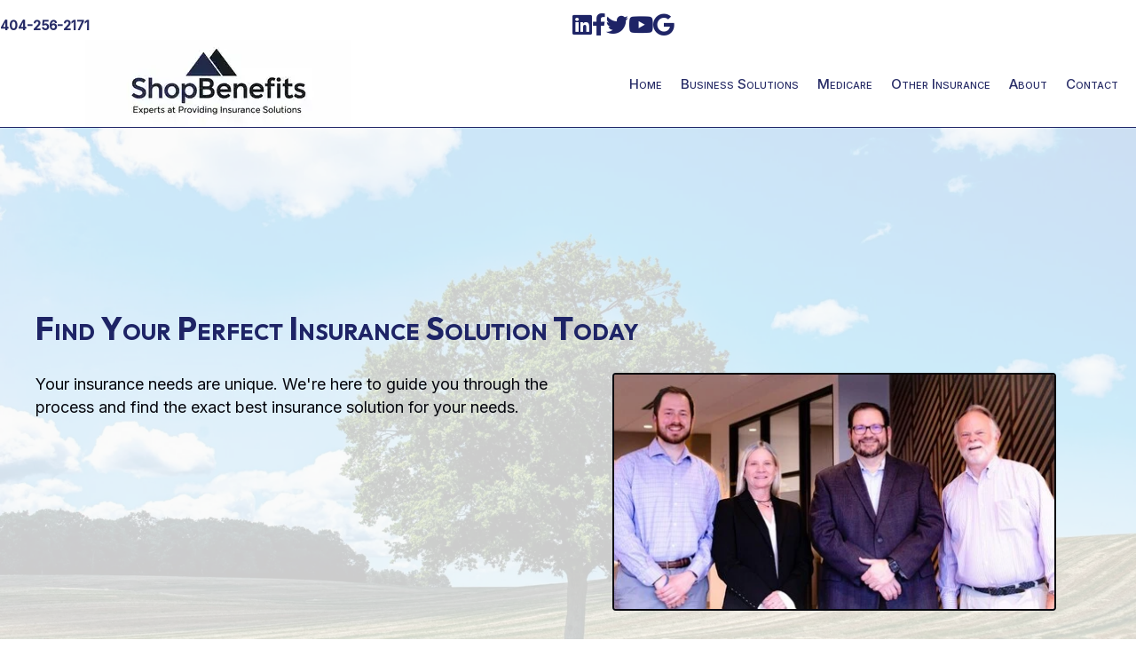

--- FILE ---
content_type: text/html; charset=UTF-8
request_url: https://shopbenefits.com/
body_size: 18482
content:
<!DOCTYPE html>
<html lang="en-US">
<head>
<meta charset="UTF-8" />
<meta name='viewport' content='width=device-width, initial-scale=1.0' />
<meta http-equiv='X-UA-Compatible' content='IE=edge' />
<link rel="profile" href="https://gmpg.org/xfn/11" />
<title>Shop Benefits &#8211; Best Options for Small Business Insurance Benefits and Medicare Supplement Insurance</title>
<meta name='robots' content='max-image-preview:large' />
<link rel='dns-prefetch' href='//fonts.googleapis.com' />
<link href='https://fonts.gstatic.com' crossorigin rel='preconnect' />
<link rel="alternate" type="application/rss+xml" title="Shop Benefits &raquo; Feed" href="https://shopbenefits.com/feed/" />
<link rel="alternate" type="application/rss+xml" title="Shop Benefits &raquo; Comments Feed" href="https://shopbenefits.com/comments/feed/" />
<link rel="alternate" title="oEmbed (JSON)" type="application/json+oembed" href="https://shopbenefits.com/wp-json/oembed/1.0/embed?url=https%3A%2F%2Fshopbenefits.com%2F" />
<link rel="alternate" title="oEmbed (XML)" type="text/xml+oembed" href="https://shopbenefits.com/wp-json/oembed/1.0/embed?url=https%3A%2F%2Fshopbenefits.com%2F&#038;format=xml" />
<link rel="preload" href="https://shopbenefits.com/wp-content/plugins/bb-plugin/fonts/fontawesome/5.15.4/webfonts/fa-solid-900.woff2" as="font" type="font/woff2" crossorigin="anonymous">
<style id='wp-img-auto-sizes-contain-inline-css'>
img:is([sizes=auto i],[sizes^="auto," i]){contain-intrinsic-size:3000px 1500px}
/*# sourceURL=wp-img-auto-sizes-contain-inline-css */
</style>
<link rel='stylesheet' id='font-awesome-5-css' href='https://shopbenefits.com/wp-content/plugins/bb-plugin/fonts/fontawesome/5.15.4/css/all.min.css?ver=2.9.4.2' media='all' />
<link rel='stylesheet' id='jquery-swiper-css' href='https://shopbenefits.com/wp-content/plugins/bbpowerpack/assets/css/swiper.min.css?ver=8.4.7' media='all' />
<link rel='stylesheet' id='fl-builder-layout-53-css' href='https://shopbenefits.com/wp-content/uploads/bb-plugin/cache/53-layout.css?ver=5b85c88c62b4a89bff4b9b274f072bbf' media='all' />
<link rel='stylesheet' id='outfit-fonts-css' href='https://fonts.googleapis.com/css2?family=Outfit%3Awght%40400%3B500%3B600%3B700&#038;display=swap&#038;ver=21a3ff384f049f8f38a5e5eb898770c8' media='all' />
<link rel='stylesheet' id='jquery-magnificpopup-css' href='https://shopbenefits.com/wp-content/plugins/bb-plugin/css/jquery.magnificpopup.min.css?ver=2.9.4.2' media='all' />
<link rel='stylesheet' id='base-css' href='https://shopbenefits.com/wp-content/themes/bb-theme/css/base.min.css?ver=1.7.19.1' media='all' />
<link rel='stylesheet' id='fl-automator-skin-css' href='https://shopbenefits.com/wp-content/uploads/bb-theme/skin-6945d271d91d9.css?ver=1.7.19.1' media='all' />
<link rel='stylesheet' id='fl-child-theme-css' href='https://shopbenefits.com/wp-content/themes/bb-theme-child/style.css?ver=21a3ff384f049f8f38a5e5eb898770c8' media='all' />
<link rel='stylesheet' id='pp-animate-css' href='https://shopbenefits.com/wp-content/plugins/bbpowerpack/assets/css/animate.min.css?ver=3.5.1' media='all' />
<link rel='stylesheet' id='fl-builder-google-fonts-824debcdc0dd34091c390bb231048d24-css' href='//fonts.googleapis.com/css?family=Outfit%3A700%2C100%2C300%7CLato%3A400%7CInter%3A400%2C500%2C100&#038;ver=21a3ff384f049f8f38a5e5eb898770c8' media='all' />
<script src='//shopbenefits.com/wp-content/cache/wpfc-minified/13ec3b3y/2olvz.js' type="text/javascript"></script>
<!-- <script src="https://shopbenefits.com/wp-includes/js/jquery/jquery.min.js?ver=3.7.1" id="jquery-core-js"></script> -->

<!-- <script src="https://shopbenefits.com/wp-includes/js/jquery/jquery-migrate.min.js?ver=3.4.1" id="jquery-migrate-js"></script> -->
<link rel="https://api.w.org/" href="https://shopbenefits.com/wp-json/" /><link rel="alternate" title="JSON" type="application/json" href="https://shopbenefits.com/wp-json/wp/v2/pages/53" /><link rel="EditURI" type="application/rsd+xml" title="RSD" href="https://shopbenefits.com/xmlrpc.php?rsd" />

<link rel="canonical" href="https://shopbenefits.com/" />
<link rel='shortlink' href='https://shopbenefits.com/' />
		<script>
			var bb_powerpack = {
				version: '2.40.10',
				getAjaxUrl: function() { return atob( 'aHR0cHM6Ly9zaG9wYmVuZWZpdHMuY29tL3dwLWFkbWluL2FkbWluLWFqYXgucGhw' ); },
				callback: function() {},
				mapMarkerData: {},
				post_id: '53',
				search_term: '',
				current_page: 'https://shopbenefits.com/',
				conditionals: {
					is_front_page: true,
					is_home: false,
					is_archive: false,
					current_post_type: '',
					is_tax: false,
										is_author: false,
					current_author: false,
					is_search: false,
									}
			};
		</script>
		<link rel="icon" href="https://shopbenefits.com/wp-content/uploads/2023/10/cropped-sb-favicon-32x32.jpg" sizes="32x32" />
<link rel="icon" href="https://shopbenefits.com/wp-content/uploads/2023/10/cropped-sb-favicon-192x192.jpg" sizes="192x192" />
<link rel="apple-touch-icon" href="https://shopbenefits.com/wp-content/uploads/2023/10/cropped-sb-favicon-180x180.jpg" />
<meta name="msapplication-TileImage" content="https://shopbenefits.com/wp-content/uploads/2023/10/cropped-sb-favicon-270x270.jpg" />
</head>
<body class="home wp-singular page-template-default page page-id-53 wp-theme-bb-theme wp-child-theme-bb-theme-child fl-builder fl-builder-2-9-4-2 fl-theme-1-7-19-1 fl-no-js fl-framework-base fl-preset-default fl-full-width fl-scroll-to-top fl-search-active bb-powerpack-header-footer" itemscope="itemscope" itemtype="https://schema.org/WebPage">
<a aria-label="Skip to content" class="fl-screen-reader-text" href="#fl-main-content">Skip to content</a><div class="fl-page">
	<style id='fl-builder-layout-1717-inline-css'>
.fl-node-yd6s7pjwf39q {color: var(--fl-global-blue);}.fl-builder-content .fl-node-yd6s7pjwf39q *:not(input):not(textarea):not(select):not(a):not(h1):not(h2):not(h3):not(h4):not(h5):not(h6):not(.fl-menu-mobile-toggle) {color: inherit;}.fl-builder-content .fl-node-yd6s7pjwf39q a {color: var(--fl-global-blue);}.fl-builder-content .fl-node-yd6s7pjwf39q a:hover {color: var(--fl-global-blue);}.fl-builder-content .fl-node-yd6s7pjwf39q h1,.fl-builder-content .fl-node-yd6s7pjwf39q h2,.fl-builder-content .fl-node-yd6s7pjwf39q h3,.fl-builder-content .fl-node-yd6s7pjwf39q h4,.fl-builder-content .fl-node-yd6s7pjwf39q h5,.fl-builder-content .fl-node-yd6s7pjwf39q h6,.fl-builder-content .fl-node-yd6s7pjwf39q h1 a,.fl-builder-content .fl-node-yd6s7pjwf39q h2 a,.fl-builder-content .fl-node-yd6s7pjwf39q h3 a,.fl-builder-content .fl-node-yd6s7pjwf39q h4 a,.fl-builder-content .fl-node-yd6s7pjwf39q h5 a,.fl-builder-content .fl-node-yd6s7pjwf39q h6 a {color: var(--fl-global-blue);}.fl-node-yd6s7pjwf39q > .fl-row-content-wrap {background-color: #ffffff;border-style: solid;border-width: 0;background-clip: border-box;border-color: #1e2466;border-top-width: 0px;border-right-width: 0px;border-bottom-width: 1px;border-left-width: 0px;}.fl-node-yd6s7pjwf39q .fl-row-content {max-width: 1500px;} .fl-node-yd6s7pjwf39q > .fl-row-content-wrap {margin-top:15px;} .fl-node-yd6s7pjwf39q > .fl-row-content-wrap {padding-top:0px;padding-right:0px;padding-bottom:0px;padding-left:0px;}.fl-node-duxh4ry30liz {width: 50%;}.fl-node-r584nof9b0xa {width: 50%;}.fl-node-a1v24qz8xibc {width: 30.93%;}.fl-node-a1v24qz8xibc > .fl-col-content {border-top-width: 1px;border-right-width: 1px;border-bottom-width: 1px;border-left-width: 1px;}@media(max-width: 768px) {.fl-builder-content .fl-node-a1v24qz8xibc {width: 80% !important;max-width: none;clear: none;float: left;}} .fl-node-a1v24qz8xibc > .fl-col-content {padding-left:10px;}@media ( max-width: 992px ) { .fl-node-a1v24qz8xibc.fl-col > .fl-col-content {padding-left:45px;}}@media ( max-width: 768px ) { .fl-node-a1v24qz8xibc.fl-col > .fl-col-content {padding-right:10px;padding-left:10px;}}.fl-node-a1p48fbg5skc {color: var(--fl-global-blue);}.fl-builder-content .fl-node-a1p48fbg5skc *:not(span):not(input):not(textarea):not(select):not(a):not(h1):not(h2):not(h3):not(h4):not(h5):not(h6):not(.fl-menu-mobile-toggle) {color: var(--fl-global-blue);}.fl-builder-content .fl-node-a1p48fbg5skc a {color: var(--fl-global-blue);}.fl-builder-content .fl-node-a1p48fbg5skc a:hover {color: var(--fl-global-blue);}.fl-builder-content .fl-node-a1p48fbg5skc h1,.fl-builder-content .fl-node-a1p48fbg5skc h2,.fl-builder-content .fl-node-a1p48fbg5skc h3,.fl-builder-content .fl-node-a1p48fbg5skc h4,.fl-builder-content .fl-node-a1p48fbg5skc h5,.fl-builder-content .fl-node-a1p48fbg5skc h6,.fl-builder-content .fl-node-a1p48fbg5skc h1 a,.fl-builder-content .fl-node-a1p48fbg5skc h2 a,.fl-builder-content .fl-node-a1p48fbg5skc h3 a,.fl-builder-content .fl-node-a1p48fbg5skc h4 a,.fl-builder-content .fl-node-a1p48fbg5skc h5 a,.fl-builder-content .fl-node-a1p48fbg5skc h6 a {color: var(--fl-global-blue);}.fl-node-a1p48fbg5skc {width: 69.07%;}.fl-node-a1p48fbg5skc > .fl-col-content {background-color: #ffffff;border-top-width: 1px;border-right-width: 1px;border-bottom-width: 1px;border-left-width: 1px;}@media(max-width: 768px) {.fl-builder-content .fl-node-a1p48fbg5skc {width: 20% !important;max-width: none;clear: none;float: left;}} .fl-node-a1p48fbg5skc > .fl-col-content {padding-right:10px;}@media ( max-width: 1200px ) { .fl-node-a1p48fbg5skc.fl-col > .fl-col-content {padding-right:10px;}}@media ( max-width: 992px ) { .fl-node-a1p48fbg5skc.fl-col > .fl-col-content {padding-right:25px;}}@media ( max-width: 768px ) { .fl-node-a1p48fbg5skc.fl-col > .fl-col-content {padding-right:10px;}} .fl-node-nxwhsqio6feb.fl-module-html {margin-top:0px;margin-bottom:0px;}.fl-icon-group .fl-icon {display: inline-block;margin-bottom: 10px;margin-top: 10px;}.fl-node-694bt83gv0hq .fl-icon i,.fl-node-694bt83gv0hq .fl-icon i:before {color: #1e2466;}.fl-node-694bt83gv0hq .fl-icon i, .fl-node-694bt83gv0hq .fl-icon i:before {font-size: 25px;}.fl-node-694bt83gv0hq .fl-icon-wrap .fl-icon-text {height: 43.75px;}@media(max-width: 1200px) {.fl-node-694bt83gv0hq .fl-icon-wrap .fl-icon-text {height: 43.75px;}}@media(max-width: 992px) {.fl-node-694bt83gv0hq .fl-icon-wrap .fl-icon-text {height: 43.75px;}}@media(max-width: 768px) {.fl-node-694bt83gv0hq .fl-icon-wrap .fl-icon-text {height: 43.75px;}}.fl-node-694bt83gv0hq .fl-icon-group {display: flex;flex-wrap: wrap;gap: 10px;justify-content: right;}.fl-node-694bt83gv0hq .fl-icon-group .fl-icon {margin: 0;} .fl-node-694bt83gv0hq > .fl-module-content {margin-top:0px;margin-right:5px;margin-bottom:5px;margin-left:5px;}@media (max-width: 768px) { .fl-node-694bt83gv0hq > .fl-module-content { margin-bottom:0px;margin-left:0px;margin-right:0px; } }img.mfp-img {padding-bottom: 40px !important;}.fl-builder-edit .fl-fill-container img {transition: object-position .5s;}.fl-fill-container :is(.fl-module-content, .fl-photo, .fl-photo-content, img) {height: 100% !important;width: 100% !important;}@media (max-width: 768px) { .fl-photo-content,.fl-photo-img {max-width: 100%;} }.fl-node-um3dcjv4zi6e, .fl-node-um3dcjv4zi6e .fl-photo {text-align: right;}.fl-node-um3dcjv4zi6e .fl-photo-content, .fl-node-um3dcjv4zi6e .fl-photo-img {width: 300px;} .fl-node-um3dcjv4zi6e.fl-module-photo {margin-top:0px;margin-right:0px;margin-bottom:0px;margin-left:0px;}.fl-menu ul,.fl-menu li{list-style: none;margin: 0;padding: 0;}.fl-menu .menu:before,.fl-menu .menu:after{content: '';display: table;clear: both;}.fl-menu-horizontal {display: inline-flex;flex-wrap: wrap;align-items: center;}.fl-menu li{position: relative;}.fl-menu a{display: block;padding: 10px;text-decoration: none;}.fl-menu a:hover{text-decoration: none;}.fl-menu .sub-menu{min-width: 220px;}.fl-module[data-node] .fl-menu .fl-menu-expanded .sub-menu {background-color: transparent;-webkit-box-shadow: none;-ms-box-shadow: none;box-shadow: none;}.fl-menu .fl-has-submenu:focus,.fl-menu .fl-has-submenu .sub-menu:focus,.fl-menu .fl-has-submenu-container:focus {outline: 0;}.fl-menu .fl-has-submenu-container{ position: relative; }.fl-menu .fl-menu-accordion .fl-has-submenu > .sub-menu{display: none;}.fl-menu .fl-menu-accordion .fl-has-submenu.fl-active .hide-heading > .sub-menu {box-shadow: none;display: block !important;}.fl-menu .fl-menu-toggle{position: absolute;top: 0;right: 0;bottom: 0;height: 100%;cursor: pointer;}.fl-menu .fl-toggle-arrows .fl-menu-toggle:before,.fl-menu .fl-toggle-none .fl-menu-toggle:before{border-color: #333;}.fl-menu .fl-menu-expanded .fl-menu-toggle{display: none;}.fl-menu .fl-menu-mobile-toggle {position: relative;padding: 8px;background-color: transparent;border: none;color: #333;border-radius: 0;}.fl-menu .fl-menu-mobile-toggle:focus-visible {outline: 2px auto Highlight;outline: 2px auto -webkit-focus-ring-color;}.fl-menu .fl-menu-mobile-toggle.text{width: 100%;text-align: center;}.fl-menu .fl-menu-mobile-toggle.hamburger .fl-menu-mobile-toggle-label,.fl-menu .fl-menu-mobile-toggle.hamburger-label .fl-menu-mobile-toggle-label{display: inline-block;margin-left: 10px;vertical-align: middle;}.fl-menu .fl-menu-mobile-toggle.hamburger .svg-container,.fl-menu .fl-menu-mobile-toggle.hamburger-label .svg-container{display: inline-block;position: relative;width: 1.4em;height: 1.4em;vertical-align: middle;}.fl-menu .fl-menu-mobile-toggle.hamburger .hamburger-menu,.fl-menu .fl-menu-mobile-toggle.hamburger-label .hamburger-menu{position: absolute;top: 0;left: 0;right: 0;bottom: 0;}.fl-menu .fl-menu-mobile-toggle.hamburger .hamburger-menu rect,.fl-menu .fl-menu-mobile-toggle.hamburger-label .hamburger-menu rect{fill: currentColor;}li.mega-menu .hide-heading > a,li.mega-menu .hide-heading > .fl-has-submenu-container,li.mega-menu-disabled .hide-heading > a,li.mega-menu-disabled .hide-heading > .fl-has-submenu-container {display: none;}ul.fl-menu-horizontal li.mega-menu {position: static;}ul.fl-menu-horizontal li.mega-menu > ul.sub-menu {top: inherit !important;left: 0 !important;right: 0 !important;width: 100%;}ul.fl-menu-horizontal li.mega-menu.fl-has-submenu:hover > ul.sub-menu,ul.fl-menu-horizontal li.mega-menu.fl-has-submenu.focus > ul.sub-menu {display: flex !important;}ul.fl-menu-horizontal li.mega-menu > ul.sub-menu li {border-color: transparent;}ul.fl-menu-horizontal li.mega-menu > ul.sub-menu > li {width: 100%;}ul.fl-menu-horizontal li.mega-menu > ul.sub-menu > li > .fl-has-submenu-container a {font-weight: bold;}ul.fl-menu-horizontal li.mega-menu > ul.sub-menu > li > .fl-has-submenu-container a:hover {background: transparent;}ul.fl-menu-horizontal li.mega-menu > ul.sub-menu .fl-menu-toggle {display: none;}ul.fl-menu-horizontal li.mega-menu > ul.sub-menu ul.sub-menu {background: transparent;-webkit-box-shadow: none;-ms-box-shadow: none;box-shadow: none;display: block;min-width: 0;opacity: 1;padding: 0;position: static;visibility: visible;}:where(.fl-col-group-medium-reversed, .fl-col-group-responsive-reversed, .fl-col-group-equal-height.fl-col-group-custom-width) > .fl-menu-mobile-clone {flex: 1 1 100%;}.fl-menu-mobile-clone {clear: both;}.fl-menu-mobile-clone .fl-menu .menu {float: none !important;}.fl-menu-mobile-close {display: none;}.fl-menu-mobile-close,.fl-menu-mobile-close:hover,.fl-menu-mobile-close:focus {background: none;border: 0 none;color: inherit;font-size: 18px;padding: 10px 6px;}.fl-menu-mobile-close:focus-visible {outline: 2px auto Highlight;outline: 2px auto -webkit-focus-ring-color;}.fl-node-d1m5rbas8l3z .fl-menu .menu {}.fl-builder-content .fl-node-d1m5rbas8l3z .menu > li > a,.fl-builder-content .fl-node-d1m5rbas8l3z .menu > li > .fl-has-submenu-container > a,.fl-builder-content .fl-node-d1m5rbas8l3z .sub-menu > li > a,.fl-builder-content .fl-node-d1m5rbas8l3z .sub-menu > li > .fl-has-submenu-container > a{color: var(--fl-global-blue);}.fl-node-d1m5rbas8l3z .fl-menu .fl-toggle-arrows .fl-menu-toggle:before,.fl-node-d1m5rbas8l3z .fl-menu .fl-toggle-none .fl-menu-toggle:before {border-color: var(--fl-global-blue);}.fl-node-d1m5rbas8l3z .menu > li > a:hover,.fl-node-d1m5rbas8l3z .menu > li > a:focus,.fl-node-d1m5rbas8l3z .menu > li > .fl-has-submenu-container:hover > a,.fl-node-d1m5rbas8l3z .menu > li > .fl-has-submenu-container.focus > a,.fl-node-d1m5rbas8l3z .menu > li.current-menu-item > a,.fl-node-d1m5rbas8l3z .menu > li.current-menu-item > .fl-has-submenu-container > a,.fl-node-d1m5rbas8l3z .sub-menu > li > a:hover,.fl-node-d1m5rbas8l3z .sub-menu > li > a:focus,.fl-node-d1m5rbas8l3z .sub-menu > li > .fl-has-submenu-container:hover > a,.fl-node-d1m5rbas8l3z .sub-menu > li > .fl-has-submenu-container.focus > a,.fl-node-d1m5rbas8l3z .sub-menu > li.current-menu-item > a,.fl-node-d1m5rbas8l3z .sub-menu > li.current-menu-item > .fl-has-submenu-container > a{background-color: #ffffff;color: var(--fl-global-blue);}.fl-node-d1m5rbas8l3z .fl-menu .fl-toggle-arrows .fl-has-submenu-container:hover > .fl-menu-toggle:before,.fl-node-d1m5rbas8l3z .fl-menu .fl-toggle-arrows .fl-has-submenu-container.focus > .fl-menu-toggle:before,.fl-node-d1m5rbas8l3z .fl-menu .fl-toggle-arrows li.current-menu-item >.fl-has-submenu-container > .fl-menu-toggle:before,.fl-node-d1m5rbas8l3z .fl-menu .fl-toggle-none .fl-has-submenu-container:hover > .fl-menu-toggle:before,.fl-node-d1m5rbas8l3z .fl-menu .fl-toggle-none .fl-has-submenu-container.focus > .fl-menu-toggle:before,.fl-node-d1m5rbas8l3z .fl-menu .fl-toggle-none li.current-menu-item >.fl-has-submenu-container > .fl-menu-toggle:before{border-color: var(--fl-global-blue);}.fl-node-d1m5rbas8l3z .menu .fl-has-submenu .sub-menu{display: none;}.fl-node-d1m5rbas8l3z .fl-menu .sub-menu {-webkit-box-shadow: 0 1px 20px rgba(0,0,0,0.1);-ms-box-shadow: 0 1px 20px rgba(0,0,0,0.1);box-shadow: 0 1px 20px rgba(0,0,0,0.1);}.fl-node-d1m5rbas8l3z .fl-menu .fl-menu-toggle:before{content: '';position: absolute;right: 50%;top: 50%;z-index: 1;display: block;width: 9px;height: 9px;margin: -5px -5px 0 0;border-right: 2px solid;border-bottom: 2px solid;-webkit-transform-origin: right bottom;-ms-transform-origin: right bottom;transform-origin: right bottom;-webkit-transform: translateX( -5px ) rotate( 45deg );-ms-transform: translateX( -5px ) rotate( 45deg );transform: translateX( -5px ) rotate( 45deg );}.fl-node-d1m5rbas8l3z .fl-menu .fl-has-submenu.fl-active > .fl-has-submenu-container .fl-menu-toggle{-webkit-transform: rotate( -180deg );-ms-transform: rotate( -180deg );transform: rotate( -180deg );}.fl-node-d1m5rbas8l3z .fl-menu-horizontal.fl-toggle-arrows .fl-has-submenu-container a{padding-right: 24px;}.fl-node-d1m5rbas8l3z .fl-menu-horizontal.fl-toggle-arrows .fl-menu-toggle,.fl-node-d1m5rbas8l3z .fl-menu-horizontal.fl-toggle-none .fl-menu-toggle{width: 23px;}.fl-node-d1m5rbas8l3z .fl-menu-horizontal.fl-toggle-arrows .fl-menu-toggle,.fl-node-d1m5rbas8l3z .fl-menu-horizontal.fl-toggle-none .fl-menu-toggle,.fl-node-d1m5rbas8l3z .fl-menu-vertical.fl-toggle-arrows .fl-menu-toggle,.fl-node-d1m5rbas8l3z .fl-menu-vertical.fl-toggle-none .fl-menu-toggle{width: 24px;}.fl-node-d1m5rbas8l3z .fl-menu li{border-top: 1px solid transparent;}.fl-node-d1m5rbas8l3z .fl-menu li:first-child{border-top: none;}@media ( max-width: 768px ) {.fl-node-d1m5rbas8l3z .fl-menu-mobile-flyout {background-color: #fff;left: -267px;height: 0px;overflow-y: auto;padding: 0 5px;position: fixed;top: 0;transition-property: left, right;transition-duration: .2s;-moz-box-shadow: 0 0 4px #4e3c3c;-webkit-box-shadow: 0 0 4px #4e3c3c;box-shadow: 0 0 4px #4e3c3c;z-index: 999999;width: 250px;}.fl-node-d1m5rbas8l3z .fl-menu-mobile-flyout ul {margin: 0 auto;}.fl-node-d1m5rbas8l3z .fl-menu .fl-menu-mobile-flyout .menu {display: block !important;float: none;}.admin-bar .fl-node-d1m5rbas8l3z .fl-menu-mobile-flyout {top: 32px;}.fl-menu-mobile-close {display: block;}.fl-flyout-right .fl-menu-mobile-close {float: left;}.fl-flyout-left .fl-menu-mobile-close {float: right;}.fl-node-d1m5rbas8l3z .fl-menu ul.menu {display: none;float: none;}.fl-node-d1m5rbas8l3z .fl-menu .sub-menu {-webkit-box-shadow: none;-ms-box-shadow: none;box-shadow: none;}.fl-node-d1m5rbas8l3z .mega-menu.fl-active .hide-heading > .sub-menu,.fl-node-d1m5rbas8l3z .mega-menu-disabled.fl-active .hide-heading > .sub-menu {display: block !important;}.fl-node-d1m5rbas8l3z .fl-menu-logo,.fl-node-d1m5rbas8l3z .fl-menu-search-item {display: none;}} @media ( max-width: 782px ) {.admin-bar .fl-node-d1m5rbas8l3z .fl-menu-mobile-flyout {top: 46px;}}@media ( min-width: 769px ) {.fl-node-d1m5rbas8l3z .fl-menu .menu > li{ display: inline-block; }.fl-node-d1m5rbas8l3z .menu li{border-left: 1px solid transparent;border-top: none;}.fl-node-d1m5rbas8l3z .menu li:first-child{border: none;}.fl-node-d1m5rbas8l3z .menu li li{border-top: 1px solid transparent;border-left: none;}.fl-node-d1m5rbas8l3z .menu .fl-has-submenu .sub-menu{position: absolute;top: 100%;left: 0;z-index: 10;visibility: hidden;opacity: 0;text-align:left;}.fl-node-d1m5rbas8l3z .fl-has-submenu .fl-has-submenu .sub-menu{top: 0;left: 100%;}.fl-node-d1m5rbas8l3z .fl-menu .fl-has-submenu:hover > .sub-menu,.fl-node-d1m5rbas8l3z .fl-menu .fl-has-submenu.focus > .sub-menu{display: block;visibility: visible;opacity: 1;}.fl-node-d1m5rbas8l3z .menu .fl-has-submenu.fl-menu-submenu-right .sub-menu{left: inherit;right: 0;}.fl-node-d1m5rbas8l3z .menu .fl-has-submenu .fl-has-submenu.fl-menu-submenu-right .sub-menu{top: 0;left: inherit;right: 100%;}.fl-node-d1m5rbas8l3z .fl-menu .fl-has-submenu.fl-active > .fl-has-submenu-container .fl-menu-toggle{-webkit-transform: none;-ms-transform: none;transform: none;}.fl-node-d1m5rbas8l3z .fl-menu .fl-has-submenu .fl-has-submenu .fl-menu-toggle:before{-webkit-transform: translateY( -5px ) rotate( -45deg );-ms-transform: translateY( -5px ) rotate( -45deg );transform: translateY( -5px ) rotate( -45deg );}.fl-node-d1m5rbas8l3z ul.sub-menu {padding-top: 0px;padding-right: 0px;padding-bottom: 0px;padding-left: 0px;}.fl-node-d1m5rbas8l3z ul.sub-menu a {}.fl-node-d1m5rbas8l3z .fl-menu .fl-menu-mobile-toggle{display: none;}}.fl-node-d1m5rbas8l3z .fl-menu .fl-menu-mobile-toggle {color: var(--fl-global-blue);font-size: 16px;text-transform: none;padding-top: 12px;padding-right: 12px;padding-bottom: 12px;padding-left: 12px;border-color: rgba( 0,0,0,0.1 );}.fl-node-d1m5rbas8l3z .fl-menu .fl-menu-mobile-toggle rect,.fl-node-d1m5rbas8l3z .fl-menu .fl-menu-mobile-toggle.hamburger .hamburger-menu rect {fill: var(--fl-global-blue);}.fl-node-d1m5rbas8l3z .fl-menu .fl-menu-mobile-toggle:hover,.fl-node-d1m5rbas8l3z .fl-menu .fl-menu-mobile-toggle.fl-active {color: var(--fl-global-blue);background-color: #ffffff;}.fl-node-d1m5rbas8l3z .fl-menu .fl-menu-mobile-toggle:hover rect,.fl-node-d1m5rbas8l3z .fl-menu .fl-menu-mobile-toggle.fl-active rect,.fl-node-d1m5rbas8l3z .fl-menu .fl-menu-mobile-toggle.hamburger:hover .hamburger-menu rect,.fl-node-d1m5rbas8l3z .fl-menu .fl-menu-mobile-toggle.fl-active .hamburger-menu rect {fill: var(--fl-global-blue);}.fl-node-d1m5rbas8l3z ul.fl-menu-horizontal li.mega-menu > ul.sub-menu > li > .fl-has-submenu-container a:hover {color: var(--fl-global-blue);}.fl-node-d1m5rbas8l3z .fl-menu .menu, .fl-node-d1m5rbas8l3z .fl-menu .menu > li {font-weight: 700;font-size: 1.8rem;line-height: 1;text-transform: none;font-variant: small-caps;}.fl-node-d1m5rbas8l3z .fl-menu {text-align: right;}.fl-node-d1m5rbas8l3z .fl-menu .menu {justify-content: right;}.fl-node-d1m5rbas8l3z .menu a {padding-top: 10px;padding-right: 10px;padding-bottom: 10px;padding-left: 10px;}.fl-node-d1m5rbas8l3z .fl-menu .menu .sub-menu > li {font-size: 16px;line-height: 1;}.fl-node-d1m5rbas8l3z .fl-menu .fl-menu-mobile-toggle {float: right;}@media(max-width: 1200px) {.fl-node-d1m5rbas8l3z .fl-menu .menu, .fl-node-d1m5rbas8l3z .fl-menu .menu > li {font-size: 1.7rem;}.fl-node-d1m5rbas8l3z .fl-menu .fl-menu-mobile-toggle {float: none;}}@media(max-width: 992px) {.fl-node-d1m5rbas8l3z .fl-menu .menu, .fl-node-d1m5rbas8l3z .fl-menu .menu > li {font-size: 1.3rem;}.fl-node-d1m5rbas8l3z .menu a {padding-top: 8px;padding-right: 8px;padding-bottom: 8px;padding-left: 8px;}.fl-node-d1m5rbas8l3z .fl-menu .fl-menu-mobile-toggle {float: none;}}@media(max-width: 768px) {.fl-node-d1m5rbas8l3z .fl-menu .menu, .fl-node-d1m5rbas8l3z .fl-menu .menu > li {font-size: 1.2rem;}.fl-node-d1m5rbas8l3z .menu li.fl-has-submenu ul.sub-menu {padding-left: 15px;}.fl-node-d1m5rbas8l3z .fl-menu .sub-menu {background-color: var(--fl-global-white-ish);}.fl-node-d1m5rbas8l3z .fl-menu .sub-menu > li > a, .fl-node-d1m5rbas8l3z .fl-menu .sub-menu > li > .fl-has-submenu-container > a {color: var(--fl-global-blackish);}.fl-node-d1m5rbas8l3z .fl-menu .sub-menu .fl-has-submenu-container .fl-menu-toggle:before, .fl-node-d1m5rbas8l3z .fl-menu .sub-menu .fl-toggle-plus .fl-menu-toggle:after {border-color: var(--fl-global-blackish);}.fl-node-d1m5rbas8l3z .fl-menu .sub-menu > li > a:hover,.fl-node-d1m5rbas8l3z .fl-menu .sub-menu > li > a:focus,.fl-node-d1m5rbas8l3z .fl-menu .sub-menu > li > .fl-has-submenu-container:hover > a,.fl-node-d1m5rbas8l3z .fl-menu .sub-menu > li > .fl-has-submenu-container:focus > a,.fl-node-d1m5rbas8l3z .fl-menu .sub-menu > li.current-menu-item > a,.fl-node-d1m5rbas8l3z .fl-menu .sub-menu > li.current-menu-item > .fl-has-submenu-container > a {color: var(--fl-global-blackish);background-color: var(--fl-global-white-ish);}.fl-node-d1m5rbas8l3z .fl-menu .sub-menu .fl-has-submenu-container:hover > .fl-menu-toggle:before, .fl-node-d1m5rbas8l3z .fl-menu .sub-menu .fl-has-submenu-container:focus > .fl-menu-toggle:before, .fl-node-d1m5rbas8l3z .fl-menu .sub-menu .fl-toggle-plus fl-has-submenu-container:hover > .fl-menu-toggle:after, .fl-node-d1m5rbas8l3z .fl-menu .sub-menu .fl-toggle-plus fl-has-submenu-container:focus > .fl-menu-toggle:after {border-color: var(--fl-global-blackish);}.fl-node-d1m5rbas8l3z .fl-menu .fl-menu-mobile-toggle {float: none;}} .fl-node-d1m5rbas8l3z > .fl-module-content {margin-top:0px;margin-right:0px;margin-bottom:0px;margin-left:0px;}.fl-builder-content[data-type="header"].bb-powerpack-header-sticky {left: 0;position: fixed;right: 0;top: 0;width: 100%;z-index: 100;}.admin-bar .fl-builder-content[data-type="header"].bb-powerpack-header-sticky {top: 32px;}.fl-builder-content[data-shrink="1"] .fl-row-content-wrap,.fl-builder-content[data-shrink="1"] .fl-col-content,.fl-builder-content[data-shrink="1"] .fl-module-content,.fl-builder-content[data-shrink="1"] img {-webkit-transition: all 0.3s ease-in-out, background-position 1ms;-moz-transition: all 0.3s ease-in-out, background-position 1ms;transition: all 0.3s ease-in-out, background-position 1ms;}.fl-builder-content[data-shrink="1"] img {width: auto;}.fl-builder-content[data-type="header"].bb-powerpack-header-shrink .fl-row-content-wrap {margin-bottom: 0;margin-top: 0;}.bb-powerpack-header-shrink-row-bottom.fl-row-content-wrap {padding-bottom: 5px;}.bb-powerpack-header-shrink-row-top.fl-row-content-wrap {padding-top: 5px;}.fl-builder-content[data-type="header"].bb-powerpack-header-shrink .fl-col-content {margin-bottom: 0;margin-top: 0;padding-bottom: 0;padding-top: 0;}.bb-powerpack-header-shrink-module-bottom.fl-module-content {margin-bottom: 5px;}.bb-powerpack-header-shrink-module-top.fl-module-content {margin-top: 5px;}.fl-builder-content[data-type="header"].bb-powerpack-header-shrink img {max-height: 50px;}.fl-builder-content[data-overlay="1"]:not(.bb-powerpack-header-sticky) {position: absolute;width: 100%;z-index: 100;}.fl-builder-edit body:not(.single-fl-theme-layout):not(.bb-powerpack-header-edit) .fl-builder-content[data-overlay="1"] {display: none;}body:not(.single-fl-theme-layout):not(.fl-builder-edit) .fl-builder-content[data-overlay="1"]:not(.bb-powerpack-header-scrolled):not([data-overlay-bg="default"]) .fl-row-content-wrap,body:not(.single-fl-theme-layout):not(.fl-builder-edit) .fl-builder-content[data-overlay="1"]:not(.bb-powerpack-header-scrolled):not([data-overlay-bg="default"]) .fl-col-content {background: transparent;}.fl-builder-row-settings #fl-field-separator_position {display: none !important;}.fl-node-yd6s7pjwf39q .fl-row-content {min-width: 0px;}
/*# sourceURL=fl-builder-layout-1717-inline-css */
</style>
<header class="fl-builder-content fl-builder-content-1717 fl-builder-template fl-builder-row-template fl-builder-global-templates-locked" data-post-id="1717" itemscope="itemscope" itemtype="http://schema.org/WPHeader" data-type="header" data-sticky="0" data-sticky-devices="" data-shrink="0" data-overlay="0" data-overlay-bg="default" role="banner"><div class="fl-row fl-row-full-width fl-row-bg-color fl-node-yd6s7pjwf39q fl-row-default-height fl-row-align-center" data-node="yd6s7pjwf39q">
	<div class="fl-row-content-wrap">
						<div class="fl-row-content fl-row-fixed-width fl-node-content">
		
<div class="fl-col-group fl-node-4htzx7iq59j1" data-node="4htzx7iq59j1">
			<div class="fl-col fl-node-duxh4ry30liz fl-col-bg-color fl-col-small" data-node="duxh4ry30liz">
	<div class="fl-col-content fl-node-content"><div  class="fl-module fl-module-html fl-html fl-node-nxwhsqio6feb" data-node="nxwhsqio6feb">
	<a href="tel:404-256-2171" data-type="tel" data-id="tel:404-256-2171"><strong>404-256-2171</strong></a></div>
</div>
</div>
			<div class="fl-col fl-node-r584nof9b0xa fl-col-bg-color fl-col-small" data-node="r584nof9b0xa">
	<div class="fl-col-content fl-node-content"><div class="fl-module fl-module-icon-group fl-node-694bt83gv0hq" data-node="694bt83gv0hq">
	<div class="fl-module-content fl-node-content">
		<div class="fl-icon-group">
	<span class="fl-icon">
								<a href="https://www.linkedin.com/company/shopbenefits.com/" target="_blank" rel="noopener" >
							<i class="fab fa-linkedin" aria-hidden="true"></i>
						</a>
			</span>
		<span class="fl-icon">
								<a href="https://www.facebook.com/ShopBenefits" target="_blank" rel="noopener" >
							<i class="fab fa-facebook-f" aria-hidden="true"></i>
						</a>
			</span>
		<span class="fl-icon">
								<a href="https://twitter.com/ShopBenefits" target="_blank" rel="noopener" >
							<i class="fab fa-twitter" aria-hidden="true"></i>
						</a>
			</span>
		<span class="fl-icon">
								<a href="https://www.youtube.com/@alschiebel1" target="_blank" rel="noopener" >
							<i class="fab fa-youtube" aria-hidden="true"></i>
						</a>
			</span>
		<span class="fl-icon">
								<a href="https://g.page/shopbenefits?gm" target="_blank" rel="noopener" >
							<i class="fab fa-google" aria-hidden="true"></i>
						</a>
			</span>
	</div>
	</div>
</div>
</div>
</div>
	</div>

<div class="fl-col-group fl-node-rnfw7l3v16da fl-col-group-equal-height fl-col-group-align-center fl-col-group-custom-width" data-node="rnfw7l3v16da">
			<div class="fl-col fl-node-a1v24qz8xibc fl-col-bg-color fl-col-small fl-col-small-custom-width" data-node="a1v24qz8xibc">
	<div class="fl-col-content fl-node-content"><div
 class="fl-module fl-module-photo fl-photo fl-photo-align-right fl-node-um3dcjv4zi6e" data-node="um3dcjv4zi6e" itemscope itemtype="https://schema.org/ImageObject">
	<div class="fl-photo-content fl-photo-img-webp">
				<a href="/"  target="_self" itemprop="url">
				<img decoding="async" class="fl-photo-img wp-image-1820 size-full" src="https://shopbenefits.com/wp-content/uploads/2025/10/edited-logo-09-2025-b.webp" alt="A logo for &quot;Shop Benefits&quot; featuring text and an icon of two mountain peaks. Below the main text, a tagline reads: &quot;Experts at Providing Insurance Solutions.&quot;" itemprop="image" height="98" width="300" title="edited-logo-09-2025-b" loading="lazy" />
				</a>
					</div>
	</div>
</div>
</div>
			<div class="fl-col fl-node-a1p48fbg5skc fl-col-bg-color fl-col-small-custom-width" data-node="a1p48fbg5skc">
	<div class="fl-col-content fl-node-content"><div class="fl-module fl-module-menu fl-node-d1m5rbas8l3z" data-node="d1m5rbas8l3z">
	<div class="fl-module-content fl-node-content">
		<div class="fl-menu fl-menu-responsive-toggle-mobile fl-menu-responsive-flyout-overlay fl-flyout-left">
	<button class="fl-menu-mobile-toggle hamburger" aria-label="Menu"><span class="fl-menu-icon svg-container"><svg version="1.1" class="hamburger-menu" xmlns="http://www.w3.org/2000/svg" xmlns:xlink="http://www.w3.org/1999/xlink" viewBox="0 0 512 512">
<rect class="fl-hamburger-menu-top" width="512" height="102"/>
<rect class="fl-hamburger-menu-middle" y="205" width="512" height="102"/>
<rect class="fl-hamburger-menu-bottom" y="410" width="512" height="102"/>
</svg>
</span></button>	<div class="fl-clear"></div>
	<nav aria-label="Menu" itemscope="itemscope" itemtype="https://schema.org/SiteNavigationElement"><ul id="menu-main-menu" class="menu fl-menu-horizontal fl-toggle-arrows"><li id="menu-item-1214" class="menu-item menu-item-type-post_type menu-item-object-page menu-item-home current-menu-item page_item page-item-53 current_page_item"><a href="https://shopbenefits.com/">Home</a></li><li id="menu-item-944" class="menu-item menu-item-type-post_type menu-item-object-page"><a href="https://shopbenefits.com/small-business-solutions/">Business Solutions</a></li><li id="menu-item-942" class="menu-item menu-item-type-post_type menu-item-object-page"><a href="https://shopbenefits.com/medicare-supplement-insurance/">Medicare</a></li><li id="menu-item-943" class="menu-item menu-item-type-post_type menu-item-object-page"><a href="https://shopbenefits.com/other-insurance/">Other Insurance</a></li><li id="menu-item-940" class="menu-item menu-item-type-post_type menu-item-object-page"><a href="https://shopbenefits.com/about/">About</a></li><li id="menu-item-1215" class="menu-item menu-item-type-post_type menu-item-object-page"><a href="https://shopbenefits.com/contact/">Contact</a></li></ul></nav></div>
	</div>
</div>
</div>
</div>
	</div>
		</div>
	</div>
</div>
</header>	<div id="fl-main-content" class="fl-page-content" itemprop="mainContentOfPage" role="main">

		
<div class="fl-content-full container">
	<div class="row">
		<div class="fl-content col-md-12">
			<article class="fl-post post-53 page type-page status-publish hentry" id="fl-post-53" itemscope="itemscope" itemtype="https://schema.org/CreativeWork">

			<div class="fl-post-content clearfix" itemprop="text">
		<div class="fl-builder-content fl-builder-content-53 fl-builder-content-primary fl-builder-global-templates-locked" data-post-id="53"><div class="fl-row fl-row-full-width fl-row-bg-photo fl-node-ukdc5gmzhlv1 fl-row-full-height fl-row-align-center fl-row-bg-overlay fl-visible-desktop fl-visible-large fl-visible-medium" data-node="ukdc5gmzhlv1">
	<div class="fl-row-content-wrap">
						<div class="fl-row-content fl-row-fixed-width fl-node-content">
		
<div class="fl-col-group fl-node-fkb1aev5ctmy" data-node="fkb1aev5ctmy">
			<div class="fl-col fl-node-9u3rvahqsi4j fl-col-bg-color fl-col-has-cols" data-node="9u3rvahqsi4j">
	<div class="fl-col-content fl-node-content"><h1  class="fl-module fl-module-heading fl-heading fl-heading-text fl-node-4qu23ynarob7" data-node="4qu23ynarob7">
			Find Your Perfect Insurance Solution Today	</h1>

<div class="fl-col-group fl-node-32loqyzp6js1 fl-col-group-nested" data-node="32loqyzp6js1">
			<div class="fl-col fl-node-ndsvl0hrmtiw fl-col-bg-color fl-col-small" data-node="ndsvl0hrmtiw">
	<div class="fl-col-content fl-node-content"><div  class="fl-module fl-module-rich-text fl-rich-text fl-node-4gbhnqps2cvj" data-node="4gbhnqps2cvj">
	<p>Your insurance needs are unique. We're here to guide you through the process and find the exact best insurance solution for your needs.</p>
</div>
</div>
</div>
			<div class="fl-col fl-node-awoimlv75yg9 fl-col-bg-color fl-col-small" data-node="awoimlv75yg9">
	<div class="fl-col-content fl-node-content"><div
 class="fl-module fl-module-photo fl-photo fl-photo-align-center fl-node-o3vmgct9l8q4" data-node="o3vmgct9l8q4" itemscope itemtype="https://schema.org/ImageObject">
	<div class="fl-photo-content fl-photo-img-webp">
				<img decoding="async" class="fl-photo-img wp-image-1831 size-full" src="https://shopbenefits.com/wp-content/uploads/2025/12/2023-shop-benefits-team.webp" alt="2023-shop-benefits-team" itemprop="image" height="266" width="500" title="2023-shop-benefits-team" loading="lazy" srcset="https://shopbenefits.com/wp-content/uploads/2025/12/2023-shop-benefits-team.webp 500w, https://shopbenefits.com/wp-content/uploads/2025/12/2023-shop-benefits-team-300x160.webp 300w" sizes="auto, (max-width: 500px) 100vw, 500px" />
					</div>
	</div>
</div>
</div>
	</div>
</div>
</div>
	</div>
		</div>
	</div>
</div>
<div class="fl-row fl-row-full-width fl-row-bg-none fl-node-ltq6p4v1bedx fl-row-default-height fl-row-align-top fl-visible-mobile" data-node="ltq6p4v1bedx">
	<div class="fl-row-content-wrap">
						<div class="fl-row-content fl-row-fixed-width fl-node-content">
		
<div class="fl-col-group fl-node-g23utv8msja7" data-node="g23utv8msja7">
			<div class="fl-col fl-node-w1k49r2sue7g fl-col-bg-color" data-node="w1k49r2sue7g">
	<div class="fl-col-content fl-node-content"><div class="fl-module fl-module-heading fl-node-hq4y2k95uwdv" data-node="hq4y2k95uwdv">
	<div class="fl-module-content fl-node-content">
		<h1 class="fl-heading">
		<a
		href="/"
		title="Find Your Perfect Insurance Solution Today"
		target="_self"
			>
		<span class="fl-heading-text">Find Your Perfect Insurance Solution Today</span>
		</a>
	</h1>
	</div>
</div>
<div class="fl-module fl-module-rich-text fl-node-yxk7rguai52s" data-node="yxk7rguai52s">
	<div class="fl-module-content fl-node-content">
		<div class="fl-rich-text">
	<p>Your insurance needs are unique. We're here to guide you through the process and find the exact best insurance solution for your needs.</p>
</div>
	</div>
</div>
</div>
</div>
	</div>
		</div>
	</div>
</div>
<div class="fl-row fl-row-full-width fl-row-bg-none fl-node-o03vlsi4qu1e fl-row-default-height fl-row-align-center" data-node="o03vlsi4qu1e">
	<div class="fl-row-content-wrap">
						<div class="fl-row-content fl-row-fixed-width fl-node-content">
		
<div class="fl-col-group fl-node-nhio0tfmw2pv" data-node="nhio0tfmw2pv">
			<div class="fl-col fl-node-24ycaj3qv8so fl-col-bg-color fl-col-has-cols" data-node="24ycaj3qv8so">
	<div class="fl-col-content fl-node-content"><div class="fl-module fl-module-button fl-node-9iagfzorjb7w" data-node="9iagfzorjb7w">
	<div class="fl-module-content fl-node-content">
		<div class="fl-button-wrap fl-button-width-auto fl-button-center fl-button-has-icon">
			<a href="https://calendly.com/alschiebel/15-minute-phone-call" target="_blank" class="fl-button" rel="noopener" >
					<i class="fl-button-icon fl-button-icon-before fas fa-phone-alt" aria-hidden="true"></i>
						<span class="fl-button-text">Schedule A Call Now</span>
					</a>
</div>
	</div>
</div>
<div class="fl-module fl-module-heading fl-node-hlg3dp409f8y" data-node="hlg3dp409f8y">
	<div class="fl-module-content fl-node-content">
		<h2 class="fl-heading">
		<span class="fl-heading-text">Our Areas of Expertise</span>
	</h2>
	</div>
</div>

<div class="fl-col-group fl-node-x54pbdz8liam fl-col-group-nested fl-col-group-equal-height fl-col-group-align-top" data-node="x54pbdz8liam">
			<div class="fl-col fl-node-6sdtfhrxvc34 fl-col-bg-color fl-col-small" data-node="6sdtfhrxvc34">
	<div class="fl-col-content fl-node-content"><div class="fl-module fl-module-button fl-node-p58cex1lghmn" data-node="p58cex1lghmn">
	<div class="fl-module-content fl-node-content">
		<div class="fl-button-wrap fl-button-width-custom fl-button-center fl-button-has-icon">
			<a href="" target="_self" class="fl-button">
					<i class="fl-button-icon fl-button-icon-before fas fa-child" aria-hidden="true"></i>
						<span class="fl-button-text">Business Solutions</span>
					</a>
</div>
	</div>
</div>
<div class="fl-module fl-module-rich-text fl-node-vcx34lsk921g" data-node="vcx34lsk921g">
	<div class="fl-module-content fl-node-content">
		<div class="fl-rich-text">
	<p>Each employee is unique, just like their benefit needs. You've probably watched costs go up while offering a 'one-size-fits-all solution'. We can help you build a custom online benefits store for your business, so you can offer your employees what they need and also what works for your business.</p>
</div>
	</div>
</div>
</div>
</div>
			<div class="fl-col fl-node-4nwzktod7mpg fl-col-bg-color fl-col-small" data-node="4nwzktod7mpg">
	<div class="fl-col-content fl-node-content"><div class="fl-module fl-module-button fl-node-fvxau6ti1kn2" data-node="fvxau6ti1kn2">
	<div class="fl-module-content fl-node-content">
		<div class="fl-button-wrap fl-button-width-custom fl-button-left fl-button-has-icon">
			<a href="" target="_self" class="fl-button">
					<i class="fl-button-icon fl-button-icon-before fas fa-hand-holding-medical" aria-hidden="true"></i>
						<span class="fl-button-text">Medicare</span>
					</a>
</div>
	</div>
</div>
<div class="fl-module fl-module-rich-text fl-node-2c8kqw1iovg3" data-node="2c8kqw1iovg3">
	<div class="fl-module-content fl-node-content">
		<div class="fl-rich-text">
	<p>More and more people are choosing to work after they reach the age of 65. Whether you choose to enroll in Medicare Part A (hospital) or Part B (medical) as well, we can help you or your employees to ensure that you all are considering different options, as there many factors that could affect your selection.</p>
</div>
	</div>
</div>
</div>
</div>
			<div class="fl-col fl-node-oynx31ba0gs6 fl-col-bg-color fl-col-small" data-node="oynx31ba0gs6">
	<div class="fl-col-content fl-node-content"><div class="fl-module fl-module-button fl-node-qpwcurvh4nzb" data-node="qpwcurvh4nzb">
	<div class="fl-module-content fl-node-content">
		<div class="fl-button-wrap fl-button-width-custom fl-button-left fl-button-has-icon">
			<a href="" target="_self" class="fl-button">
					<i class="fl-button-icon fl-button-icon-before fas fa-heartbeat" aria-hidden="true"></i>
						<span class="fl-button-text">Other Insurance</span>
					</a>
</div>
	</div>
</div>
<div class="fl-module fl-module-rich-text fl-node-0gd8w21puvso" data-node="0gd8w21puvso">
	<div class="fl-module-content fl-node-content">
		<div class="fl-rich-text">
	<p>More and more people are choosing to work after they reach the age of 65. Whether you choose to enroll in Medicare Part A (hospital) or Part B (medical) as well, we can help you or your employees to ensure that you all are considering different options, as there many factors that could affect your selection.</p>
</div>
	</div>
</div>
</div>
</div>
	</div>
</div>
</div>
	</div>
		</div>
	</div>
</div>
<div class="fl-row fl-row-full-width fl-row-bg-color fl-node-iwg7ub9v14rd fl-row-default-height fl-row-align-center fl-visible-desktop fl-visible-large fl-visible-medium" data-node="iwg7ub9v14rd">
	<div class="fl-row-content-wrap">
						<div class="fl-row-content fl-row-fixed-width fl-node-content">
		
<div class="fl-col-group fl-node-w8j49mtqf0lv" data-node="w8j49mtqf0lv">
			<div class="fl-col fl-node-0ejuc31awdir fl-col-bg-color" data-node="0ejuc31awdir">
	<div class="fl-col-content fl-node-content"><div class="fl-module fl-module-heading fl-node-typisrgd3ou8" data-node="typisrgd3ou8">
	<div class="fl-module-content fl-node-content">
		<h2 class="fl-heading">
		<span class="fl-heading-text">What People Are Saying About Shop Benefits</span>
	</h2>
	</div>
</div>
<div class="fl-module fl-module-pp-reviews fl-node-3lq5v2otw1uy" data-node="3lq5v2otw1uy">
	<div class="fl-module-content fl-node-content">
		
<div class="pp-reviews-wrapper pp-reviews-default">
	<div class="pp-reviews-swiper swiper-container">
		<!-- Slides wrapper -->
					<div class="swiper-wrapper">
						<div class="pp-review-item pp-review-item-0 swiper-slide">
				<div class="pp-review">
					
										<div class="pp-review-header">

												<div class="pp-review-image">
														<img decoding="async" src="https://shopbenefits.com/wp-content/plugins/bbpowerpack/assets/images/user.png" alt="Louann Weaver" />
						</div>
												
						<cite class="pp-review-cite">
							<span class="pp-review-name">Louann Weaver</span>
							<div class="pp-rating">
	<i class="pp-star-full">&#9733;</i><i class="pp-star-full">&#9733;</i><i class="pp-star-full">&#9733;</i><i class="pp-star-full">&#9733;</i><i class="pp-star-full">&#9733;</i></div>							<span class="pp-review-title">Customer</span>
						</cite>
						<div class="pp-review-icon"><i class="fas fa-quote-right" aria-hidden="true"></i></div>
					</div>
										<div class="pp-review-content">
						<div class="pp-review-text">
							<p><img fetchpriority="high" decoding="async" src="https://oylersandbox.com/wp-content/uploads/2021/06/GMB-LouannWeaver.png" alt="" width="411" height="195" class="alignnone size-full wp-image-627" srcset="https://shopbenefits.com/wp-content/uploads/2021/06/GMB-LouannWeaver.png 411w, https://shopbenefits.com/wp-content/uploads/2021/06/GMB-LouannWeaver-300x142.png 300w, https://shopbenefits.com/wp-content/uploads/2021/06/GMB-LouannWeaver-100x47.png 100w" sizes="(max-width: 411px) 100vw, 411px" /></p><br />						</div>
					</div>
					
									</div>
			</div>
							<div class="pp-review-item pp-review-item-1 swiper-slide">
				<div class="pp-review">
					
										<div class="pp-review-header">

												<div class="pp-review-image">
														<img decoding="async" src="https://shopbenefits.com/wp-content/plugins/bbpowerpack/assets/images/user.png" alt="Cammi" />
						</div>
												
						<cite class="pp-review-cite">
							<span class="pp-review-name">Cammi</span>
							<div class="pp-rating">
	<i class="pp-star-full">&#9733;</i><i class="pp-star-full">&#9733;</i><i class="pp-star-full">&#9733;</i><i class="pp-star-full">&#9733;</i><i class="pp-star-full">&#9733;</i></div>							<span class="pp-review-title">Customer</span>
						</cite>
						<div class="pp-review-icon"><i class="fas fa-quote-right" aria-hidden="true"></i></div>
					</div>
										<div class="pp-review-content">
						<div class="pp-review-text">
							<p><img loading="lazy" decoding="async" src="https://oylersandbox.com/wp-content/uploads/2021/08/91951886-DAA3-4477-8950-48DE2A75437F.png" alt="Another 5 star Google Review - Cammie" width="1080" height="1080" class="alignnone size-full wp-image-693" srcset="https://shopbenefits.com/wp-content/uploads/2021/08/91951886-DAA3-4477-8950-48DE2A75437F.png 1080w, https://shopbenefits.com/wp-content/uploads/2021/08/91951886-DAA3-4477-8950-48DE2A75437F-300x300.png 300w, https://shopbenefits.com/wp-content/uploads/2021/08/91951886-DAA3-4477-8950-48DE2A75437F-1024x1024.png 1024w, https://shopbenefits.com/wp-content/uploads/2021/08/91951886-DAA3-4477-8950-48DE2A75437F-150x150.png 150w, https://shopbenefits.com/wp-content/uploads/2021/08/91951886-DAA3-4477-8950-48DE2A75437F-768x768.png 768w, https://shopbenefits.com/wp-content/uploads/2021/08/91951886-DAA3-4477-8950-48DE2A75437F-100x100.png 100w, https://shopbenefits.com/wp-content/uploads/2021/08/91951886-DAA3-4477-8950-48DE2A75437F-846x846.png 846w" sizes="auto, (max-width: 1080px) 100vw, 1080px" /></p><br />						</div>
					</div>
					
									</div>
			</div>
							<div class="pp-review-item pp-review-item-2 swiper-slide">
				<div class="pp-review">
					
										<div class="pp-review-header">

												<div class="pp-review-image">
														<img decoding="async" src="https://shopbenefits.com/wp-content/plugins/bbpowerpack/assets/images/user.png" alt="Al Strada" />
						</div>
												
						<cite class="pp-review-cite">
							<span class="pp-review-name">Al Strada</span>
							<div class="pp-rating">
	<i class="pp-star-full">&#9733;</i><i class="pp-star-full">&#9733;</i><i class="pp-star-full">&#9733;</i><i class="pp-star-full">&#9733;</i><i class="pp-star-full">&#9733;</i></div>							<span class="pp-review-title">Customer</span>
						</cite>
						<div class="pp-review-icon"><i class="fas fa-quote-right" aria-hidden="true"></i></div>
					</div>
										<div class="pp-review-content">
						<div class="pp-review-text">
							<p><img loading="lazy" decoding="async" src="https://oylersandbox.com/wp-content/uploads/2021/08/748F2E43-8AAB-4DF8-B611-DBD555691D3C.png" alt="" width="1080" height="1080" class="alignnone size-full wp-image-691" srcset="https://shopbenefits.com/wp-content/uploads/2021/08/748F2E43-8AAB-4DF8-B611-DBD555691D3C.png 1080w, https://shopbenefits.com/wp-content/uploads/2021/08/748F2E43-8AAB-4DF8-B611-DBD555691D3C-300x300.png 300w, https://shopbenefits.com/wp-content/uploads/2021/08/748F2E43-8AAB-4DF8-B611-DBD555691D3C-1024x1024.png 1024w, https://shopbenefits.com/wp-content/uploads/2021/08/748F2E43-8AAB-4DF8-B611-DBD555691D3C-150x150.png 150w, https://shopbenefits.com/wp-content/uploads/2021/08/748F2E43-8AAB-4DF8-B611-DBD555691D3C-768x768.png 768w, https://shopbenefits.com/wp-content/uploads/2021/08/748F2E43-8AAB-4DF8-B611-DBD555691D3C-100x100.png 100w, https://shopbenefits.com/wp-content/uploads/2021/08/748F2E43-8AAB-4DF8-B611-DBD555691D3C-846x846.png 846w" sizes="auto, (max-width: 1080px) 100vw, 1080px" /></p><br />						</div>
					</div>
					
									</div>
			</div>
							<div class="pp-review-item pp-review-item-3 swiper-slide">
				<div class="pp-review">
					
										<div class="pp-review-header">

												<div class="pp-review-image">
														<img decoding="async" src="https://shopbenefits.com/wp-content/plugins/bbpowerpack/assets/images/user.png" alt="Jean Laino" />
						</div>
												
						<cite class="pp-review-cite">
							<span class="pp-review-name">Jean Laino</span>
							<div class="pp-rating">
	<i class="pp-star-full">&#9733;</i><i class="pp-star-full">&#9733;</i><i class="pp-star-full">&#9733;</i><i class="pp-star-full">&#9733;</i><i class="pp-star-0">&#9733;</i></div>							<span class="pp-review-title"></span>
						</cite>
						<div class="pp-review-icon"><i class="fas fa-quote-right" aria-hidden="true"></i></div>
					</div>
										<div class="pp-review-content">
						<div class="pp-review-text">
							<p><img loading="lazy" decoding="async" src="https://oylersandbox.com/wp-content/uploads/2021/06/GMB-Jean.png" alt="" width="409" height="230" class="alignnone size-full wp-image-614" srcset="https://shopbenefits.com/wp-content/uploads/2021/06/GMB-Jean.png 409w, https://shopbenefits.com/wp-content/uploads/2021/06/GMB-Jean-300x169.png 300w, https://shopbenefits.com/wp-content/uploads/2021/06/GMB-Jean-100x56.png 100w" sizes="auto, (max-width: 409px) 100vw, 409px" /></p><br />						</div>
					</div>
					
									</div>
			</div>
							<div class="pp-review-item pp-review-item-4 swiper-slide">
				<div class="pp-review">
					
										<div class="pp-review-header">

												<div class="pp-review-image">
														<img decoding="async" src="https://shopbenefits.com/wp-content/plugins/bbpowerpack/assets/images/user.png" alt="Kaye O'Neal" />
						</div>
												
						<cite class="pp-review-cite">
							<span class="pp-review-name">Kaye O'Neal</span>
							<div class="pp-rating">
	<i class="pp-star-full">&#9733;</i><i class="pp-star-full">&#9733;</i><i class="pp-star-full">&#9733;</i><i class="pp-star-full">&#9733;</i><i class="pp-star-full">&#9733;</i></div>							<span class="pp-review-title"></span>
						</cite>
						<div class="pp-review-icon"><i class="fas fa-quote-right" aria-hidden="true"></i></div>
					</div>
										<div class="pp-review-content">
						<div class="pp-review-text">
							<p><img loading="lazy" decoding="async" src="https://oylersandbox.com/wp-content/uploads/2021/06/GMB-Kaye.png" alt="" width="418" height="199" class="alignnone size-full wp-image-615" srcset="https://shopbenefits.com/wp-content/uploads/2021/06/GMB-Kaye.png 418w, https://shopbenefits.com/wp-content/uploads/2021/06/GMB-Kaye-300x143.png 300w, https://shopbenefits.com/wp-content/uploads/2021/06/GMB-Kaye-100x48.png 100w" sizes="auto, (max-width: 418px) 100vw, 418px" /></p><br />						</div>
					</div>
					
									</div>
			</div>
							<div class="pp-review-item pp-review-item-5 swiper-slide">
				<div class="pp-review">
					
										<div class="pp-review-header">

												<div class="pp-review-image">
														<img decoding="async" src="https://shopbenefits.com/wp-content/plugins/bbpowerpack/assets/images/user.png" alt="Karen Klein" />
						</div>
												
						<cite class="pp-review-cite">
							<span class="pp-review-name">Karen Klein</span>
														<span class="pp-review-title"></span>
						</cite>
						<div class="pp-review-icon"><i class="fas fa-quote-right" aria-hidden="true"></i></div>
					</div>
										<div class="pp-review-content">
						<div class="pp-review-text">
							<p><img loading="lazy" decoding="async" src="https://oylersandbox.com/wp-content/uploads/2021/06/GMB-KarenKlien.png" alt="" width="408" height="147" class="alignnone size-full wp-image-616" srcset="https://shopbenefits.com/wp-content/uploads/2021/06/GMB-KarenKlien.png 408w, https://shopbenefits.com/wp-content/uploads/2021/06/GMB-KarenKlien-300x108.png 300w, https://shopbenefits.com/wp-content/uploads/2021/06/GMB-KarenKlien-100x36.png 100w" sizes="auto, (max-width: 408px) 100vw, 408px" /></p><br />						</div>
					</div>
					
									</div>
			</div>
							<div class="pp-review-item pp-review-item-6 swiper-slide">
				<div class="pp-review">
					
										<div class="pp-review-header">

												<div class="pp-review-image">
														<img decoding="async" src="https://shopbenefits.com/wp-content/plugins/bbpowerpack/assets/images/user.png" alt="Jan Singletary" />
						</div>
												
						<cite class="pp-review-cite">
							<span class="pp-review-name">Jan Singletary</span>
														<span class="pp-review-title"></span>
						</cite>
						<div class="pp-review-icon"><i class="fas fa-quote-right" aria-hidden="true"></i></div>
					</div>
										<div class="pp-review-content">
						<div class="pp-review-text">
							<p><img loading="lazy" decoding="async" src="https://oylersandbox.com/wp-content/uploads/2021/06/GMB-JanSingletery.png" alt="" width="424" height="358" class="alignnone size-full wp-image-617" srcset="https://shopbenefits.com/wp-content/uploads/2021/06/GMB-JanSingletery.png 424w, https://shopbenefits.com/wp-content/uploads/2021/06/GMB-JanSingletery-300x253.png 300w, https://shopbenefits.com/wp-content/uploads/2021/06/GMB-JanSingletery-100x84.png 100w" sizes="auto, (max-width: 424px) 100vw, 424px" /></p><br />						</div>
					</div>
					
									</div>
			</div>
							<div class="pp-review-item pp-review-item-7 swiper-slide">
				<div class="pp-review">
					
										<div class="pp-review-header">

												<div class="pp-review-image">
														<img decoding="async" src="https://shopbenefits.com/wp-content/plugins/bbpowerpack/assets/images/user.png" alt="Lamar Chambers" />
						</div>
												
						<cite class="pp-review-cite">
							<span class="pp-review-name">Lamar Chambers</span>
														<span class="pp-review-title"></span>
						</cite>
						<div class="pp-review-icon"><i class="fas fa-quote-right" aria-hidden="true"></i></div>
					</div>
										<div class="pp-review-content">
						<div class="pp-review-text">
							<p><img loading="lazy" decoding="async" src="https://oylersandbox.com/wp-content/uploads/2021/06/GMB-Lamar.png" alt="" width="399" height="146" class="alignnone size-full wp-image-618" srcset="https://shopbenefits.com/wp-content/uploads/2021/06/GMB-Lamar.png 399w, https://shopbenefits.com/wp-content/uploads/2021/06/GMB-Lamar-300x110.png 300w, https://shopbenefits.com/wp-content/uploads/2021/06/GMB-Lamar-100x37.png 100w" sizes="auto, (max-width: 399px) 100vw, 399px" /></p><br />						</div>
					</div>
					
									</div>
			</div>
						</div>
				<!-- Pagination, if required -->
		<div class="swiper-pagination"></div>

	</div>
	</div>
	</div>
</div>
</div>
</div>
	</div>
		</div>
	</div>
</div>
<div class="fl-row fl-row-full-width fl-row-bg-none fl-node-h75gf8ncp9b2 fl-row-default-height fl-row-align-center" data-node="h75gf8ncp9b2">
	<div class="fl-row-content-wrap">
						<div class="fl-row-content fl-row-fixed-width fl-node-content">
		
<div class="fl-col-group fl-node-cnpeh6i4bots" data-node="cnpeh6i4bots">
			<div class="fl-col fl-node-p6hgqc7yz0nt fl-col-bg-color fl-col-small" data-node="p6hgqc7yz0nt">
	<div class="fl-col-content fl-node-content"><div class="fl-module fl-module-heading fl-node-txzsmbw265rd" data-node="txzsmbw265rd">
	<div class="fl-module-content fl-node-content">
		<h2 class="fl-heading">
		<span class="fl-heading-text">Ask Us a Question:</span>
	</h2>
	</div>
</div>
<div class="fl-module fl-module-photo fl-node-3j2pcfay0gs8" data-node="3j2pcfay0gs8">
	<div class="fl-module-content fl-node-content">
		<div class="fl-photo fl-photo-align-center" itemscope itemtype="https://schema.org/ImageObject">
	<div class="fl-photo-content fl-photo-img-webp">
				<img loading="lazy" decoding="async" class="fl-photo-img wp-image-1302 size-full" src="https://shopbenefits.com/wp-content/uploads/2023/11/Al-Caricature.webp" alt="Al Schiebel" itemprop="image" height="414" width="275" title="Al-Caricature" srcset="https://shopbenefits.com/wp-content/uploads/2023/11/Al-Caricature.webp 275w, https://shopbenefits.com/wp-content/uploads/2023/11/Al-Caricature-199x300.webp 199w" sizes="auto, (max-width: 275px) 100vw, 275px" />
					</div>
	</div>
	</div>
</div>
</div>
</div>
			<div class="fl-col fl-node-iv5bj0sxyt97 fl-col-bg-color fl-col-small" data-node="iv5bj0sxyt97">
	<div class="fl-col-content fl-node-content"><div class="fl-module fl-module-pp-fluent-form fl-node-oh2x8gbfa50j" data-node="oh2x8gbfa50j">
	<div class="fl-module-content fl-node-content">
		<div class="pp-fluent-form-content">
		    <div class='fluentform ff-default fluentform_wrapper_4 ffs_default_wrap'><form data-form_id="4" id="fluentform_4" class="frm-fluent-form fluent_form_4 ff-el-form-top ff_form_instance_4_1 ff-form-loading ffs_default" data-form_instance="ff_form_instance_4_1" method="POST" ><fieldset  style="border: none!important;margin: 0!important;padding: 0!important;background-color: transparent!important;box-shadow: none!important;outline: none!important; min-inline-size: 100%;">
                    <legend class="ff_screen_reader_title" style="display: block; margin: 0!important;padding: 0!important;height: 0!important;text-indent: -999999px;width: 0!important;overflow:hidden;">home page</legend><p style="display: none !important;" class="akismet-fields-container" data-prefix="ak_"><label>&#916;<textarea name="ak_hp_textarea" cols="45" rows="8" maxlength="100"></textarea></label><input type="hidden" id="ak_js_1" name="ak_js" value="20"/><script>document.getElementById( "ak_js_1" ).setAttribute( "value", ( new Date() ).getTime() );</script></p>        <div
                style="display: none!important; position: absolute!important; transform: translateX(1000%)!important;"
                class="ff-el-group ff-hpsf-container"
        >
            <div class="ff-el-input--label asterisk-right">
                <label for="ff_4_item_sf" aria-label="Contact">
                    Contact                </label>
            </div>
            <div class="ff-el-input--content">
                <input type="text"
                       name="item_4__fluent_sf"
                       class="ff-el-form-control"
                       id="ff_4_item_sf"
                />
            </div>
        </div>
                <input type="hidden" id="__fluent_protection_token_4" class="fluent-form-token-field" name="__fluent_protection_token_4">
        <input type='hidden' name='__fluent_form_embded_post_id' value='53' /><input type="hidden" id="_fluentform_4_fluentformnonce" name="_fluentform_4_fluentformnonce" value="940ffe27e6" /><input type="hidden" name="_wp_http_referer" value="/" /><div data-type="name-element" data-name="name_1" class=" ff-field_container ff-name-field-wrapper" ><div class='ff-t-container'><div class='ff-t-cell '><div class='ff-el-group  ff-el-form-top'><div class="ff-el-input--label ff-el-is-required asterisk-right"><label for='ff_4_name_1_first_1_3_' id='label_ff_4_name_1_first_1_3_' >First</label></div><div class='ff-el-input--content'><input type="text" name="name_1[first_1_3]" id="ff_4_name_1_first_1_3_" class="ff-el-form-control" placeholder="First Name" aria-invalid="false" aria-required=true></div></div></div><div class='ff-t-cell '><div class='ff-el-group  ff-el-form-top'><div class="ff-el-input--label ff-el-is-required asterisk-right"><label for='ff_4_name_1_last_1_6_' id='label_ff_4_name_1_last_1_6_' >Last</label></div><div class='ff-el-input--content'><input type="text" name="name_1[last_1_6]" id="ff_4_name_1_last_1_6_" class="ff-el-form-control" placeholder="Last Name" aria-invalid="false" aria-required=true></div></div></div></div></div><div class='ff-el-group ff-el-form-top'><div class="ff-el-input--label ff-el-is-required asterisk-right"><label for='ff_4_email_3' id='label_ff_4_email_3' aria-label="Email">Email</label></div><div class='ff-el-input--content'><input type="email" name="email_3" class="ff-el-form-control" id="ff_4_email_3" data-name="email_3"  aria-invalid="false" aria-required=true></div></div><div class='ff-el-group ff-el-form-top'><div class="ff-el-input--label asterisk-right"><label   aria-label="How can we help you today?">How can we help you today?</label></div><div class='ff-el-input--content'><div class='ff-el-form-check ff-el-form-check-'><label class='ff-el-form-check-label' for='how_can_we_help_you_today_4_d1a9d5492a19c613f0881c4af01d6387'><input  name="how_can_we_help_you_today_4" class="ff-el-form-check-input ff-el-form-check-radio" type="radio" data-name="how_can_we_help_you_today_4" value="Medicare"  id='how_can_we_help_you_today_4_d1a9d5492a19c613f0881c4af01d6387' aria-label='Medicare' aria-invalid='false' aria-required=false> <span>Medicare</span></label></div><div class='ff-el-form-check ff-el-form-check-'><label class='ff-el-form-check-label' for='how_can_we_help_you_today_4_adba15cc6a0effaed28d34dee8cd25f5'><input  name="how_can_we_help_you_today_4" class="ff-el-form-check-input ff-el-form-check-radio" type="radio" data-name="how_can_we_help_you_today_4" value="Health Insurance"  id='how_can_we_help_you_today_4_adba15cc6a0effaed28d34dee8cd25f5' aria-label='Health Insurance' aria-invalid='false' aria-required=false> <span>Health Insurance</span></label></div><div class='ff-el-form-check ff-el-form-check-'><label class='ff-el-form-check-label' for='how_can_we_help_you_today_4_f062729fd883190d83185a11f5d71646'><input  name="how_can_we_help_you_today_4" class="ff-el-form-check-input ff-el-form-check-radio" type="radio" data-name="how_can_we_help_you_today_4" value="Life Insurance"  id='how_can_we_help_you_today_4_f062729fd883190d83185a11f5d71646' aria-label='Life Insurance' aria-invalid='false' aria-required=false> <span>Life Insurance</span></label></div><div class='ff-el-form-check ff-el-form-check-'><label class='ff-el-form-check-label' for='how_can_we_help_you_today_4_8d01f3c0e2dd8d7dee3d177a81c0afc9'><input  name="how_can_we_help_you_today_4" class="ff-el-form-check-input ff-el-form-check-radio" type="radio" data-name="how_can_we_help_you_today_4" value="Group Benefits"  id='how_can_we_help_you_today_4_8d01f3c0e2dd8d7dee3d177a81c0afc9' aria-label='Group Benefits' aria-invalid='false' aria-required=false> <span>Group Benefits</span></label></div></div></div><div class='ff-el-group ff-el-form-top'><div class="ff-el-input--label asterisk-right"><label for='ff_4_if_you_selected_other_in_a_few_words_please_specify_6' id='label_ff_4_if_you_selected_other_in_a_few_words_please_specify_6' aria-label="Please provide any additional details or specific questions you have.">Please provide any additional details or specific questions you have. </label></div><div class='ff-el-input--content'><textarea aria-required="false" aria-labelledby="label_ff_4_if_you_selected_other_in_a_few_words_please_specify_6" name="if_you_selected_other_in_a_few_words_please_specify_6" class="ff-el-form-control" id="ff_4_if_you_selected_other_in_a_few_words_please_specify_6" cols="2" data-name="if_you_selected_other_in_a_few_words_please_specify_6" ></textarea></div></div><div class='ff-el-group'><div class="ff-el-input--label asterisk-right"><label for='ff_4_input_text' id='label_ff_4_input_text' aria-label="If you would like us to call you, please provide your phone number.">If you would like us to call you, please provide your phone number.</label></div><div class='ff-el-input--content'><input type="text" name="input_text" class="ff-el-form-control" data-name="input_text" id="ff_4_input_text"  aria-invalid="false" aria-required=false></div></div><div class='ff-el-group ff-el-form-top'><div class="ff-el-input--label asterisk-right"><label for='ff_4_who_may_we_thank_for_referring_you_7' id='label_ff_4_who_may_we_thank_for_referring_you_7' aria-label="Who may we thank for referring you?">Who may we thank for referring you?</label></div><div class='ff-el-input--content'><input type="text" name="who_may_we_thank_for_referring_you_7" class="ff-el-form-control" id="ff_4_who_may_we_thank_for_referring_you_7" data-name="who_may_we_thank_for_referring_you_7"  aria-invalid="false" aria-required=false></div></div><div class='ff-el-group ' ><div class='ff-el-input--content'><div data-fluent_id='4' name='g-recaptcha-response'><div
		data-sitekey='6LcZVMAUAAAAAHJT2abaBTq3MPDmF0OW-UfKIHsD'
		id='fluentform-recaptcha-4-1'
		class='ff-el-recaptcha g-recaptcha'
		data-callback='fluentFormrecaptchaSuccessCallback'></div></div></div></div><div class='ff-el-group ff-text-left ff_submit_btn_wrapper'><button type="submit" class="ff-btn ff-btn-submit ff-btn-md ff_btn_style"  aria-label="Send">Send</button></div></fieldset></form><div id='fluentform_4_errors' class='ff-errors-in-stack ff_form_instance_4_1 ff-form-loading_errors ff_form_instance_4_1_errors'></div></div>            <script type="text/javascript">
                window.fluent_form_ff_form_instance_4_1 = {"id":"4","settings":{"layout":{"labelPlacement":"top","asteriskPlacement":"asterisk-right","helpMessagePlacement":"with_label","errorMessagePlacement":"inline","cssClassName":""},"restrictions":{"denyEmptySubmission":{"enabled":false}}},"form_instance":"ff_form_instance_4_1","form_id_selector":"fluentform_4","rules":{"name_1[first_1_3]":{"required":{"value":true,"message":"This field is required","global":false,"global_message":"This field is required"}},"name_1[middle_1_4]":{"required":{"value":false,"message":"This field is required","global":false,"global_message":"This field is required"}},"name_1[last_1_6]":{"required":{"value":true,"message":"This field is required","global":false,"global_message":"This field is required"}},"email_3":{"required":{"value":true,"message":"This field is required","global":false,"global_message":"This field is required"},"email":{"value":1,"message":"This field must contain a valid email","global":false,"global_message":"This field must contain a valid email"}},"how_can_we_help_you_today_4":{"required":{"value":false,"message":"This field is required","global":false,"global_message":"This field is required"}},"if_you_selected_other_in_a_few_words_please_specify_6":{"required":{"value":false,"message":"This field is required","global":false,"global_message":"This field is required"}},"input_text":{"required":{"value":false,"message":"This field is required","global_message":"This field is required","global":true}},"who_may_we_thank_for_referring_you_7":{"required":{"value":false,"message":"This field is required","global":false,"global_message":"This field is required"}}},"debounce_time":300};
                            </script>
            </div>
	</div>
</div>
</div>
</div>
	</div>
		</div>
	</div>
</div>
</div>	</div><!-- .fl-post-content -->
	
</article>

<!-- .fl-post -->
		</div>
	</div>
</div>


	</div><!-- .fl-page-content -->
	<link rel='stylesheet' id='fluent-form-styles-css' href='https://shopbenefits.com/wp-content/plugins/fluentform/assets/css/fluent-forms-public.css?ver=6.1.12' media='all' />
<link rel='stylesheet' id='fluentform-public-default-css' href='https://shopbenefits.com/wp-content/plugins/fluentform/assets/css/fluentform-public-default.css?ver=6.1.12' media='all' />
<link rel='stylesheet' id='fl-builder-google-fonts-16e2a67cf362234fb9a4d0ccae24f5e9-css' href='//fonts.googleapis.com/css?family=Outfit%3A300%2C700%2C100%7CLato%3A400%7CInter%3A400%2C500%2C100&#038;ver=21a3ff384f049f8f38a5e5eb898770c8' media='all' />
<link rel='stylesheet' id='fl-builder-google-fonts-1715c760bda13ae85c68e5ea9d6c180a-css' href='https://fonts.googleapis.com/css?family=Lato%3A300%2C700%2C400&#038;ver=21a3ff384f049f8f38a5e5eb898770c8' media='all' />
<link rel='stylesheet' id='fl-builder-layout-1722-css' href='https://shopbenefits.com/wp-content/uploads/bb-plugin/cache/1722-layout-partial.css?ver=5ce30e52a15b1124df01e1a5c504ecbe' media='all' />
<footer class="fl-builder-content fl-builder-content-1722 fl-builder-template fl-builder-row-template fl-builder-global-templates-locked" data-post-id="1722" itemscope="itemscope" itemtype="http://schema.org/WPFooter" data-type="footer"><div class="fl-row fl-row-full-width fl-row-bg-color fl-node-w8fjnma1tvki fl-row-default-height fl-row-align-center" data-node="w8fjnma1tvki">
	<div class="fl-row-content-wrap">
						<div class="fl-row-content fl-row-fixed-width fl-node-content">
		
<div class="fl-col-group fl-node-mkscji92w6l4" data-node="mkscji92w6l4">
			<div class="fl-col fl-node-ugsemn1c4fih fl-col-bg-color fl-col-small" data-node="ugsemn1c4fih">
	<div class="fl-col-content fl-node-content"><div class="fl-module fl-module-icon-group fl-node-fm093j8x5q1y" data-node="fm093j8x5q1y">
	<div class="fl-module-content fl-node-content">
		<div class="fl-icon-group">
	<span class="fl-icon">
								<a href="https://www.linkedin.com/company/shopbenefits.com/" target="_blank" rel="noopener" >
							<i class="fab fa-linkedin" aria-hidden="true"></i>
						</a>
			</span>
		<span class="fl-icon">
								<a href="https://www.facebook.com/ShopBenefits" target="_blank" rel="noopener" >
							<i class="fab fa-facebook-f" aria-hidden="true"></i>
						</a>
			</span>
		<span class="fl-icon">
								<a href="https://twitter.com/ShopBenefits" target="_blank" rel="noopener" >
							<i class="fab fa-twitter" aria-hidden="true"></i>
						</a>
			</span>
		<span class="fl-icon">
								<a href="https://www.youtube.com/@alschiebel1" target="_blank" rel="noopener" >
							<i class="fab fa-youtube" aria-hidden="true"></i>
						</a>
			</span>
		<span class="fl-icon">
								<a href="https://g.page/shopbenefits?gm" target="_blank" rel="noopener" >
							<i class="fab fa-google" aria-hidden="true"></i>
						</a>
			</span>
	</div>
	</div>
</div>
</div>
</div>
			<div class="fl-col fl-node-n4jho62txk8u fl-col-bg-color fl-col-small" data-node="n4jho62txk8u">
	<div class="fl-col-content fl-node-content"><div
 class="fl-module fl-module-photo fl-photo fl-photo-align-left fl-node-dlyjt4coueqf fl-visible-desktop fl-visible-large fl-visible-medium" data-node="dlyjt4coueqf" itemscope itemtype="https://schema.org/ImageObject">
	<div class="fl-photo-content fl-photo-img-webp">
				<a href="https://www.expertise.com/ga/atlanta/life-insurance"  target="_blank" rel="noopener"  itemprop="url">
				<img decoding="async" class="fl-photo-img wp-image-1304 size-full" src="https://shopbenefits.com/wp-content/uploads/2023/11/ga_atlanta_life-insurance_2022.webp" alt="ga_atlanta_life-insurance_2022" itemprop="image" height="320" width="400" title="ga_atlanta_life-insurance_2022" loading="lazy" srcset="https://shopbenefits.com/wp-content/uploads/2023/11/ga_atlanta_life-insurance_2022.webp 400w, https://shopbenefits.com/wp-content/uploads/2023/11/ga_atlanta_life-insurance_2022-300x240.webp 300w" sizes="auto, (max-width: 400px) 100vw, 400px" />
				</a>
					</div>
	</div>
</div>
</div>
			<div class="fl-col fl-node-i04phym12zru fl-col-bg-color fl-col-small" data-node="i04phym12zru">
	<div class="fl-col-content fl-node-content"><div class="fl-module fl-module-menu fl-node-qjhc6fi05ndt fl-visible-desktop fl-visible-large fl-visible-medium" data-node="qjhc6fi05ndt">
	<div class="fl-module-content fl-node-content">
		<div class="fl-menu fl-menu-responsive-toggle-mobile">
	<button class="fl-menu-mobile-toggle hamburger" aria-label="Menu"><span class="fl-menu-icon svg-container"><svg version="1.1" class="hamburger-menu" xmlns="http://www.w3.org/2000/svg" xmlns:xlink="http://www.w3.org/1999/xlink" viewBox="0 0 512 512">
<rect class="fl-hamburger-menu-top" width="512" height="102"/>
<rect class="fl-hamburger-menu-middle" y="205" width="512" height="102"/>
<rect class="fl-hamburger-menu-bottom" y="410" width="512" height="102"/>
</svg>
</span></button>	<div class="fl-clear"></div>
	<nav aria-label="Menu" itemscope="itemscope" itemtype="https://schema.org/SiteNavigationElement"><ul id="menu-main-menu-1" class="menu fl-menu-horizontal fl-toggle-none"><li id="menu-item-1214" class="menu-item menu-item-type-post_type menu-item-object-page menu-item-home current-menu-item page_item page-item-53 current_page_item"><a href="https://shopbenefits.com/">Home</a></li><li id="menu-item-944" class="menu-item menu-item-type-post_type menu-item-object-page"><a href="https://shopbenefits.com/small-business-solutions/">Business Solutions</a></li><li id="menu-item-942" class="menu-item menu-item-type-post_type menu-item-object-page"><a href="https://shopbenefits.com/medicare-supplement-insurance/">Medicare</a></li><li id="menu-item-943" class="menu-item menu-item-type-post_type menu-item-object-page"><a href="https://shopbenefits.com/other-insurance/">Other Insurance</a></li><li id="menu-item-940" class="menu-item menu-item-type-post_type menu-item-object-page"><a href="https://shopbenefits.com/about/">About</a></li><li id="menu-item-1215" class="menu-item menu-item-type-post_type menu-item-object-page"><a href="https://shopbenefits.com/contact/">Contact</a></li></ul></nav></div>
	</div>
</div>
<div  class="fl-module fl-module-rich-text fl-rich-text fl-node-h3famgjkqz2u" data-node="h3famgjkqz2u">
	<p>&copy; 2026 Shop Benefits. All rights reserved.</p>
</div>
</div>
</div>
			<div class="fl-col fl-node-vog8pqmda14n fl-col-bg-color fl-col-small" data-node="vog8pqmda14n">
	<div class="fl-col-content fl-node-content"><div  class="fl-module fl-module-rich-text fl-rich-text fl-node-smwbpeqk8620" data-node="smwbpeqk8620">
	<p style="padding-left: 40px;"><strong>Shop Benefits</strong><br />
<strong>Schiebel &amp; Associates, Llc</strong><br />
1117 Perimeter Center West<br />
Suite E-308<br />
Atlanta GA 30338<br />
<strong>Business Insurance Phone:</strong> 404-256-2171<br />
<strong>Fax:</strong> 888-551-0689<br />
<strong>E-Mail:</strong> <a href="https://oylersandbox.com/contact/">Al@Shopbenefits.Com</a></p>
</div>
</div>
</div>
	</div>

<div class="fl-col-group fl-node-wu8fip16bvsm" data-node="wu8fip16bvsm">
			<div class="fl-col fl-node-w0ptdh7ljn1k fl-col-bg-color" data-node="w0ptdh7ljn1k">
	<div class="fl-col-content fl-node-content"></div>
</div>
	</div>
		</div>
	</div>
</div>
</footer>	</div><!-- .fl-page -->
<script type="speculationrules">
{"prefetch":[{"source":"document","where":{"and":[{"href_matches":"/*"},{"not":{"href_matches":["/wp-*.php","/wp-admin/*","/wp-content/uploads/*","/wp-content/*","/wp-content/plugins/*","/wp-content/themes/bb-theme-child/*","/wp-content/themes/bb-theme/*","/*\\?(.+)"]}},{"not":{"selector_matches":"a[rel~=\"nofollow\"]"}},{"not":{"selector_matches":".no-prefetch, .no-prefetch a"}}]},"eagerness":"conservative"}]}
</script>
<a href="#" role="button" id="fl-to-top"><span class="sr-only">Scroll To Top</span><i class="fas fa-chevron-up" aria-hidden="true"></i></a><style>form.fluent_form_4 .ff-btn-submit:not(.ff_btn_no_style) { background-color: var(--fluentform-primary); color: #ffffff; }</style><script src="https://shopbenefits.com/wp-content/plugins/bbpowerpack/assets/js/swiper.min.js?ver=8.4.7" id="jquery-swiper-js"></script>
<script src="https://shopbenefits.com/wp-content/uploads/bb-plugin/cache/53-layout.js?ver=cddd93bc6ef9b16d0c0ad6aaaa99f714" id="fl-builder-layout-53-js"></script>
<script src="https://shopbenefits.com/wp-content/plugins/bb-plugin/js/jquery.ba-throttle-debounce.min.js?ver=2.9.4.2" id="jquery-throttle-js"></script>
<script src="https://shopbenefits.com/wp-content/plugins/bb-plugin/js/jquery.magnificpopup.min.js?ver=2.9.4.2" id="jquery-magnificpopup-js"></script>
<script id="fl-automator-js-extra">
var themeopts = {"medium_breakpoint":"992","mobile_breakpoint":"768","lightbox":"enabled","scrollTopPosition":"800"};
//# sourceURL=fl-automator-js-extra
</script>
<script src="https://shopbenefits.com/wp-content/themes/bb-theme/js/theme.min.js?ver=1.7.19.1" id="fl-automator-js"></script>
<script src="https://shopbenefits.com/wp-content/plugins/bb-plugin/js/jquery.imagesloaded.min.js?ver=2.9.4.2" id="imagesloaded-js"></script>
<script src="https://www.google.com/recaptcha/api.js?render=explicit&amp;ver=6.1.12" id="google-recaptcha-js"></script>
<script id="fluent-form-submission-js-extra">
var fluentFormVars = {"ajaxUrl":"https://shopbenefits.com/wp-admin/admin-ajax.php","forms":[],"step_text":"Step %activeStep% of %totalStep% - %stepTitle%","is_rtl":"","date_i18n":{"previousMonth":"Previous Month","nextMonth":"Next Month","months":{"shorthand":["Jan","Feb","Mar","Apr","May","Jun","Jul","Aug","Sep","Oct","Nov","Dec"],"longhand":["January","February","March","April","May","June","July","August","September","October","November","December"]},"weekdays":{"longhand":["Sunday","Monday","Tuesday","Wednesday","Thursday","Friday","Saturday"],"shorthand":["Sun","Mon","Tue","Wed","Thu","Fri","Sat"]},"daysInMonth":[31,28,31,30,31,30,31,31,30,31,30,31],"rangeSeparator":" to ","weekAbbreviation":"Wk","scrollTitle":"Scroll to increment","toggleTitle":"Click to toggle","amPM":["AM","PM"],"yearAriaLabel":"Year","firstDayOfWeek":1},"pro_version":"","fluentform_version":"6.1.12","force_init":"","stepAnimationDuration":"350","upload_completed_txt":"100% Completed","upload_start_txt":"0% Completed","uploading_txt":"Uploading","choice_js_vars":{"noResultsText":"No results found","loadingText":"Loading...","noChoicesText":"No choices to choose from","itemSelectText":"Press to select","maxItemTextSingular":"Only %%maxItemCount%% option can be added","maxItemTextPlural":"Only %%maxItemCount%% options can be added"},"input_mask_vars":{"clearIfNotMatch":false},"nonce":"e90328b4c9","form_id":"4","step_change_focus":"1","has_cleantalk":"","pro_payment_script_compatible":"","token_nonce":"e0d54f68df"};
//# sourceURL=fluent-form-submission-js-extra
</script>
<script src="https://shopbenefits.com/wp-content/plugins/fluentform/assets/js/form-submission.js?ver=6.1.12" id="fluent-form-submission-js"></script>
<script defer src="https://shopbenefits.com/wp-content/plugins/akismet/_inc/akismet-frontend.js?ver=1762970880" id="akismet-frontend-js"></script>
<script src="https://shopbenefits.com/wp-content/uploads/bb-plugin/cache/1722-layout-partial.js?ver=5ce30e52a15b1124df01e1a5c504ecbe" id="fl-builder-layout-1722-js"></script>
<script>jQuery(function($){$(function(){$('.fl-node-um3dcjv4zi6e .fl-photo-img').on('mouseenter',function(e){$(this).data('title',$(this).attr('title')).removeAttr('title');}).on('mouseleave',function(e){$(this).attr('title',$(this).data('title')).data('title',null);});});window._fl_string_to_slug_regex='a-zA-Z0-9';});;(function($){FLBuilderMenu=function(settings){this.nodeId=settings.id;this.nodeClass='.fl-node-'+settings.id;this.wrapperClass=this.nodeClass+' .fl-menu';this.type=settings.type;this.mobileToggle=settings.mobile;this.mobileBelowRow=settings.mobileBelowRow;this.mobileFlyout=settings.mobileFlyout;this.breakPoints=settings.breakPoints;this.mobileBreakpoint=settings.mobileBreakpoint;this.currentBrowserWidth=$(window).width();this.postId=settings.postId;this.mobileStacked=settings.mobileStacked;this.submenuIcon=settings.submenuIcon;this._initMenu();$(window).on('resize',$.proxy(function(e){var width=$(window).width();if(width!=this.currentBrowserWidth){this.currentBrowserWidth=width;this._initMenu();this._clickOrHover();}
this._resizeFlyoutMenuPanel();},this));$(window).on('scroll',$.proxy(function(e){this._resizeFlyoutMenuPanel();},this));$('body').on('click',$.proxy(function(e){if('undefined'!==typeof FLBuilderConfig){return;}
var activeMobileMenu=$(this.wrapperClass+' .fl-menu-mobile-toggle.fl-active');if(activeMobileMenu.length&&('expanded'!==this.mobileToggle)){$(activeMobileMenu).trigger('click');}
$(this.wrapperClass).find('.fl-has-submenu').removeClass('focus');$(this.wrapperClass).find('.fl-has-submenu .sub-menu').removeClass('focus');},this));$(this.wrapperClass+' ul.menu > li:last-child').on('focusout',$.proxy(function(e){if($(this.wrapperClass).find('.fl-menu-mobile-toggle').hasClass('fl-active')&&('expanded'!==this.mobileToggle)){if(!$(e.relatedTarget).parent().hasClass('menu-item')){$(this.wrapperClass).find('.fl-menu-mobile-toggle').trigger('click');}}},this));};FLBuilderMenu.prototype={nodeClass:'',wrapperClass:'',type:'',breakPoints:{},$submenus:null,_isMobile:function(){return this.currentBrowserWidth<=this.breakPoints.small?true:false;},_isMedium:function(){return this.currentBrowserWidth<=this.breakPoints.medium?true:false;},_isLarge:function(){return this.currentBrowserWidth<=this.breakPoints.large?true:false;},_isMenuToggle:function(){if(('always'==this.mobileBreakpoint||(this._isMobile()&&'mobile'==this.mobileBreakpoint)||(this._isMedium()&&'medium-mobile'==this.mobileBreakpoint)||(this._isLarge()&&'large-mobile'==this.mobileBreakpoint))&&($(this.wrapperClass).find('.fl-menu-mobile-toggle').is(':visible')||'expanded'==this.mobileToggle)){return true;}
return false;},_initMenu:function(){this._setupSubmenu();this._menuOnFocus();this._menuOnEscape();this._submenuOnClick();if($(this.nodeClass).length&&this.type=='horizontal'){this._initMegaMenus();}
if(this._isMenuToggle()||this.type=='accordion'){$(this.wrapperClass).off('mouseenter mouseleave');this._menuOnClick();this._clickOrHover();}else{$(this.wrapperClass).off('click');this._submenuOnRight();this._submenuRowZindexFix();}
if(this.mobileToggle!='expanded'){this._toggleForMobile();}
if($(this.wrapperClass).find('.fl-menu-search-item').length){this._toggleMenuSearch();}
if($(this.wrapperClass).find('.fl-menu-cart-item').length){this._wooUpdateParams();}},_setupSubmenu:function(){$(this.wrapperClass+' ul.sub-menu').each(function(){$(this).closest('li').find('a').first().attr('aria-haspopup','true');});},_menuOnFocus:function(){var cKey=0,isShifted=false;$(this.nodeClass).off('keydown').on('keydown','a',function(e){cKey=e.which;isShifted=e.shiftKey;});$(this.nodeClass).off('focus').on('focus','a',$.proxy(function(e){var $menuItem=$(e.target).parents('.menu-item').first(),$parents=$(e.target).parentsUntil(this.wrapperClass);$('.fl-menu .focus').removeClass('focus');$parents.addClass('focus')
if(!$menuItem.closest('.fl-has-submenu').hasClass('escaped')){$menuItem.addClass('focus')}
else{$menuItem.closest('.fl-has-submenu').removeClass('focus escaped')}},this)).on('focusout','a',$.proxy(function(e){var el=$(e.target).parent(),$megaMenu=el.closest('.mega-menu'),$megaLastItem=$megaMenu.find('> .sub-menu > .menu-item:last-child'),$lastItem=el.parents('.fl-has-submenu:last').find('.menu-item:last'),isLastChild=!$megaMenu.length&&el.is($lastItem);if($megaMenu.length){isLastChild=el.is($megaLastItem)||el.is($megaLastItem.find('.menu-item:last-child'));}
if(isLastChild&&cKey===9&&isShifted){isLastChild=false;cKey=0;isShifted=false;}
else if(cKey===27){isLastChild=false;}
if(isLastChild){$(e.target).parentsUntil(this.wrapperClass).removeClass('focus');}},this));},_menuOnEscape:function(){$('body').off('keydown').on('keydown',$.proxy(function(e){if(e.which!==27){return;}
if($(e.target).closest('.menu-item').length){var activeSubmenu=null,menuItem=$(e.target).closest('.menu-item'),type=menuItem.closest('.fl-menu-accordion').length?'accordion':'horizontal';if('horizontal'===type){if(menuItem.hasClass('fl-has-submenu')&&menuItem.hasClass('focus')){activeSubmenu=menuItem.find('> ul.sub-menu');}
else{activeSubmenu=menuItem.closest('ul.sub-menu');}
activeSubmenu.parent().addClass('escaped');activeSubmenu.parent().find('a:first').focus();}
else{if(menuItem.hasClass('fl-has-submenu')&&'accordion'===type&&menuItem.hasClass('fl-active')){activeSubmenu=menuItem.find('> ul.sub-menu');}
else{activeSubmenu=menuItem.closest('ul.sub-menu');}
activeSubmenu.slideUp(400,function(){if(menuItem.hasClass('fl-has-submenu')&&menuItem.hasClass('fl-active')){activeSubmenu.parent().last().find('a:first').focus();}
else{menuItem.removeClass('focus');menuItem.parents('.menu-item').first().find('a:first').focus();}
activeSubmenu.parent().last().removeClass('fl-active');});}}
else{$('.fl-menu').find('li.menu-item.focus').last().removeClass('focus');}},this));},_menuOnClick:function(){$(this.wrapperClass).off().on('click','.fl-has-submenu-container',$.proxy(function(e){var $link=$(e.target).parents('.fl-has-submenu').first(),$subMenu=$link.children('.sub-menu').first(),$href=$link.children('.fl-has-submenu-container').first().find('> a').attr('href')||false,$subMenuParents=$(e.target).parents('.sub-menu'),$activeParents=$(e.target).parents('.fl-has-submenu.fl-active');if((!$subMenu.is(':visible')&&'none'===this.submenuIcon)||$(e.target).hasClass('fl-menu-toggle')||($subMenu.is(':visible')&&(typeof $href==='undefined'||$href=='#'))||(!$href||'#'===$href)){e.preventDefault();}else{e.stopPropagation();window.location.href=$href;return false;}
if($(this.wrapperClass).hasClass('fl-menu-accordion-collapse')){if(!$link.parents('.menu-item').hasClass('fl-active')){$('.menu .fl-active',this.wrapperClass).not($link).removeClass('fl-active');}
else if($link.parents('.menu-item').hasClass('fl-active')&&$link.parent('.sub-menu').length){$('.menu .fl-active',this.wrapperClass).not($link).not($activeParents).removeClass('fl-active');}
$('.sub-menu',this.wrapperClass).not($subMenu).not($subMenuParents).slideUp('normal');}
if(!this.mobileStacked&&'horizontal'==this.type&&'expanded'==this.mobileToggle){$(this.wrapperClass).find('.fl-active').not($link).not($activeParents).removeClass('fl-active');}
else{$subMenu.slideToggle();}
$link.toggleClass('fl-active');e.stopPropagation();},this));},_submenuOnClick:function(){$(this.wrapperClass+' .sub-menu').off().on('click','a',$.proxy(function(e){if($(e.target).parent().hasClass('focus')){$(e.target).parentsUntil(this.wrapperClass).removeClass('focus');}},this));},_clickOrHover:function(){this.$submenus=this.$submenus||$(this.wrapperClass).find('.sub-menu');var $wrapper=$(this.wrapperClass),$menu=$wrapper.find('.menu');$li=$wrapper.find('.fl-has-submenu');if(this._isMenuToggle()){$li.each(function(el){if(!$(this).hasClass('fl-active')){$(this).find('.sub-menu').fadeOut();}});}else{$li.each(function(el){if(!$(this).hasClass('fl-active')){$(this).find('.sub-menu').css({'display':'','opacity':''});}});}},_submenuOnRight:function(){$(this.wrapperClass).on('mouseenter focus','.fl-has-submenu',$.proxy(function(e){if($(e.currentTarget).find('.sub-menu').length===0){return;}
var $link=$(e.currentTarget),$parent=$link.parent(),$subMenu=$link.find('.sub-menu'),subMenuWidth=$subMenu.width(),subMenuPos=0,bodyWidth=$('body').width();if($link.closest('.fl-menu-submenu-right').length!==0){$link.addClass('fl-menu-submenu-right');}else if($('body').hasClass('rtl')){subMenuPos=$parent.is('.sub-menu')?$parent.offset().left-subMenuWidth:$link.offset().left-$link.width()-subMenuWidth;if(subMenuPos<=0){$link.addClass('fl-menu-submenu-right');}}else{subMenuPos=$parent.is('.sub-menu')?$parent.offset().left+$parent.width()+subMenuWidth:$link.offset().left+$link.width()+subMenuWidth;if(subMenuPos>bodyWidth){$link.addClass('fl-menu-submenu-right');}}},this)).on('mouseleave','.fl-has-submenu',$.proxy(function(e){$(e.currentTarget).removeClass('fl-menu-submenu-right');},this));},_submenuRowZindexFix:function(e){$(this.wrapperClass).on('mouseenter','ul.menu > .fl-has-submenu',$.proxy(function(e){if($(e.currentTarget).find('.sub-menu').length===0){return;}
$(this.nodeClass).closest('.fl-row').find('.fl-row-content').css('z-index','10');},this)).on('mouseleave','ul.menu > .fl-has-submenu',$.proxy(function(e){$(this.nodeClass).closest('.fl-row').find('.fl-row-content').css('z-index','');},this));},_toggleForMobile:function(){var $wrapper=null,$menu=null,self=this;if(this._isMenuToggle()){if(this._isMobileBelowRowEnabled()){this._placeMobileMenuBelowRow();$wrapper=$(this.wrapperClass);$menu=$(this.nodeClass+'-clone');$menu.find('ul.menu').show();}
else{$wrapper=$(this.wrapperClass);$menu=$wrapper.find('.menu');}
if(!$wrapper.find('.fl-menu-mobile-toggle').hasClass('fl-active')&&!self.mobileFlyout){$menu.css({display:'none'});}
if(self.mobileFlyout){this._initFlyoutMenu();}
$wrapper.on('click','.fl-menu-mobile-toggle',function(e){$(this).toggleClass('fl-active');if(self.mobileFlyout){self._toggleFlyoutMenu();}
else{var targetMenu=null;if(self.mobileBelowRow){var $closestCol=$(this).parents('.fl-col, .fl-module-box'),$closestColGroup=$closestCol.length?$closestCol.parent('.fl-col-group'):null,targetMenu=$closestCol.length?$closestCol.last().next('.fl-menu-mobile-clone'):null;if($closestColGroup.length){if($closestColGroup.hasClass('fl-col-group-responsive-reversed')){$closestColGroup.find('.fl-menu-mobile-clone').css('order',-1);}else if($closestColGroup){$closestColGroup.find('.fl-menu-mobile-clone').css('order',2);}}}else{targetMenu=$(this).closest('.fl-menu').find('ul.menu');}
if(targetMenu.length){$menu=$(targetMenu);}
$menu.slideToggle();}
e.stopPropagation();});$menu.off().on('click','.menu-item > a[href*="#"]:not([href="#"])',function(e){var $href=$(this).attr('href'),$targetID=$href.split('#')[1],element=$('#'+$targetID);if($('body').find(element).length>0){$(this).toggleClass('fl-active');FLBuilderLayout._scrollToElement(element);if(!self._isMenuToggle()){$menu.slideToggle();}}});}
else{if(this._isMobileBelowRowEnabled()){this._removeMenuFromBelowRow();}
$wrapper=$(this.wrapperClass),$menu=$wrapper.find('ul.menu');$wrapper.find('.fl-menu-mobile-toggle').removeClass('fl-active');$menu.css({display:''});if(!this._isMobileBelowRowEnabled()){$menu.off('click','.menu-item > a[href*="#"]:not([href="#"])');}
if(this.mobileFlyout&&$wrapper.find('.fl-menu-mobile-flyout').length>0){$('body').css('margin','');$('.fl-builder-ui-pinned-content-transform').css('transform','');$menu.unwrap();$wrapper.find('.fl-menu-mobile-close').remove();$wrapper.find('.fl-menu-mobile-opacity').remove();}}},_initMegaMenus:function(){var module=$(this.nodeClass),rowContent=module.closest('.fl-row-content'),rowWidth=rowContent.width(),megas=module.find('.mega-menu'),disabled=module.find('.mega-menu-disabled'),isToggle=this._isMenuToggle();if(isToggle){megas.removeClass('mega-menu').addClass('mega-menu-disabled');module.find('li.mega-menu-disabled > ul.sub-menu').css('width','');rowContent.css('position','');}else{disabled.removeClass('mega-menu-disabled').addClass('mega-menu');module.find('li.mega-menu > ul.sub-menu').css('width',rowWidth+'px');rowContent.css('position','relative');}},_isMobileBelowRowEnabled:function(){return this.mobileBelowRow&&($(this.nodeClass).parents('.fl-col, .fl-module-box').length);},_placeMobileMenuBelowRow:function(){if($(this.nodeClass+'-clone').length){return;}
var module=$(this.nodeClass),clone=null,col=module.parents('.fl-col, .fl-module-box').last();if(module.length<1){return;}
clone=(module.length>1)?$(module[0]).clone():module.clone();module.find('ul.menu').remove();clone.addClass((this.nodeClass+'-clone').replace('.',''));clone.addClass('fl-menu-mobile-clone');clone.find('.fl-menu-mobile-toggle').remove();col.after(clone);if(module.hasClass('fl-animation')){clone.removeClass('fl-animation');}
this._menuOnClick();},_removeMenuFromBelowRow:function(){if(!$(this.nodeClass+'-clone').length){return;}
var module=$(this.nodeClass),clone=$(this.nodeClass+'-clone'),menu=clone.find('ul.menu');module.find('.fl-menu-mobile-toggle').after(menu);clone.remove();menu.find('a').each(FLBuilderLayout._initAnchorLink);},_initFlyoutMenu:function(){var win=$(window),wrapper=$(this.wrapperClass),menu=wrapper.find('ul.menu'),button=wrapper.find('.fl-menu-mobile-toggle');if(0===wrapper.find('.fl-menu-mobile-flyout').length){menu.wrap('<div class="fl-menu-mobile-flyout"></div>');}
if(0===wrapper.find('.fl-menu-mobile-close').length){close=window.fl_responsive_close||'Close'
wrapper.find('.fl-menu-mobile-flyout').prepend('<button class="fl-menu-mobile-close" aria-label="'+close+'"><i class="fas fa-times" aria-hidden="true"></i></button>');}
if(wrapper.hasClass('fl-menu-responsive-flyout-push-opacity')&&0===wrapper.find('.fl-menu-mobile-opacity').length){wrapper.append('<div class="fl-menu-mobile-opacity"></div>');}
wrapper.on('click','.fl-menu-mobile-opacity, .fl-menu-mobile-close',function(e){button.trigger('click');e.stopPropagation();});if('undefined'!==typeof FLBuilder){FLBuilder.addHook('restartEditingSession',function(){$('.fl-builder-ui-pinned-content-transform').css('transform','');if(button.hasClass('fl-active')){button.trigger('click');}});}},_toggleFlyoutMenu:function(){var wrapper=$(this.wrapperClass),button=wrapper.find('.fl-menu-mobile-toggle'),wrapFlyout=wrapper.find('.fl-menu-mobile-flyout'),position=wrapper.hasClass('fl-flyout-right')?'right':'left',pushMenu=wrapper.hasClass('fl-menu-responsive-flyout-push')||wrapper.hasClass('fl-menu-responsive-flyout-push-opacity'),opacity=wrapper.find('.fl-menu-mobile-opacity'),marginPos={},posAttr={},fixedPos={},winHeight=$(window).height(),fixedHeader=$('header, header > div');this._resizeFlyoutMenuPanel();if($('.fl-builder-ui-pinned-content-transform').length>0&&!$('body').hasClass('fl-builder-edit')){$('.fl-builder-ui-pinned-content-transform').css('transform','none');}
if(pushMenu){marginPos['margin-'+position]=button.hasClass('fl-active')?'250px':'0px';$('body').animate(marginPos,200);if(fixedHeader.length>0){fixedPos[position]=button.hasClass('fl-active')?'250px':'0px';fixedHeader.each(function(){if('fixed'==$(this).css('position')){$(this).css({'-webkit-transition':'none','-o-transition':'none','transition':'none'});$(this).animate(fixedPos,200);}});}}
if(opacity.length>0&&button.hasClass('fl-active')){opacity.show();}
else{opacity.hide();}},_resizeFlyoutMenuPanel:function(){const wrapper=$(this.wrapperClass);const wrapFlyout=wrapper.find('.fl-menu-mobile-flyout');if(wrapFlyout.length>0){wrapFlyout.css(this._getFlyoutMenuPanelPosition());}},_getFlyoutMenuPanelPosition:function(){var wrapper=$(this.wrapperClass),button=wrapper.find('.fl-menu-mobile-toggle'),wrapFlyout=wrapper.find('.fl-menu-mobile-flyout'),side=wrapper.hasClass('fl-flyout-right')?'right':'left',winHeight=$(window).outerHeight(),winTop=$(window).scrollTop(),adminBarHeight=$('#wpadminbar').length?$('#wpadminbar').height():0,flyoutPosition={};flyoutPosition[side]='-267px';if(!button.hasClass('fl-active')){return flyoutPosition;}
flyoutPosition[side]='0px';flyoutPosition['height']=winHeight+'px';flyoutPosition['top']='0px';if(adminBarHeight>0){const diff=adminBarHeight-winTop;flyoutPosition['top']=diff<=0?'0px':(diff)+'px';}
return flyoutPosition;},_toggleMenuSearch:function(){var wrapper=$(this.wrapperClass).find('.fl-menu-search-item'),button=wrapper.find('a.fl-button'),form=wrapper.find('.fl-search-form-input-wrap'),self=this;button.on('click',function(e){e.preventDefault();if(form.is(':visible')){form.stop().fadeOut(200);}
else{form.stop().fadeIn(200);$('body').on('click.fl-menu-search',$.proxy(self._hideMenuSearch,self));form.find('.fl-search-text').focus();}});},_hideMenuSearch:function(e){var form=$(this.wrapperClass).find('.fl-search-form-input-wrap');if(e!==undefined){if($(e.target).closest('.fl-menu-search-item').length>0){return;}}
form.stop().fadeOut(200);$('body').off('click.fl-menu-search');},_wooUpdateParams:function(){if('undefined'!==typeof wc_cart_fragments_params){wc_cart_fragments_params.wc_ajax_url+='&fl-menu-node='+this.nodeId+'&post-id='+this.postId;}
if('undefined'!==typeof wc_add_to_cart_params){wc_add_to_cart_params.wc_ajax_url+='&fl-menu-node='+this.nodeId+'&post-id='+this.postId;}},};})(jQuery);(function($){$(function(){new FLBuilderMenu({id:'d1m5rbas8l3z',type:'horizontal',mobile:'hamburger',mobileBelowRow:false,mobileFlyout:true,breakPoints:{large:1200,medium:992,small:768},mobileBreakpoint:'mobile',postId:'1717',mobileStacked:true,submenuIcon:'arrows',});});})(jQuery);(function($){PPHeaderLayout={win:null,body:null,header:null,overlay:false,hasAdminBar:false,init:function(){var editing=$('html.fl-builder-edit').length,header=$('.fl-builder-content[data-type=header]');if(!editing&&header.length){header.imagesLoaded(function(){this.win=$(window);this.body=$('body');this.header=header.eq(0);this.overlay=!!Number(header.attr('data-overlay'));this.hasAdminBar=!!$('body.admin-bar').length;if(Number(header.attr('data-sticky'))){this.header.data('original-top',this.header.offset().top);this.win.on('resize',$.throttle(500,this._initSticky.bind(this)));this._initSticky();if(Number(header.attr('data-shrink'))){this.header.data('original-height',this.header.outerHeight());this.win.on('resize',$.throttle(500,this._initShrink.bind(this)));this._initShrink();}}}.bind(this));}},_initSticky:function(){var devices=this.header.data('sticky-devices'),breakpoints=FLBuilderLayoutConfig.breakpoints,matches=this.win.width()>=breakpoints.medium;if('undefined'!==typeof devices){devices=devices.split(',');if(-1!==$.inArray('tablet',devices)&&-1!==$.inArray('mobile',devices)){matches=true;}else if(-1!==$.inArray('tablet',devices)){matches=this.win.width()>breakpoints.small;}else if(-1!==$.inArray('mobile',devices)){matches=this.win.width()<=breakpoints.small||this.win.width()>breakpoints.medium;}}
if(matches){this.win.on('scroll.bb-powerpack-header-sticky',this._doSticky.bind(this));this._doSticky();}else{this.win.off('scroll.bb-powerpack-header-sticky');this.header.removeClass('bb-powerpack-header-sticky');this.body.css('padding-top','0');}},_doSticky:function(){var winTop=this.win.scrollTop(),headerTop=this.header.data('original-top'),hasStickyClass=this.header.hasClass('bb-powerpack-header-sticky'),hasScrolledClass=this.header.hasClass('bb-powerpack-header-scrolled');if(this.hasAdminBar){winTop+=32;}
if(winTop>=headerTop){if(!hasStickyClass){this.header.addClass('bb-powerpack-header-sticky');if(!this.overlay){this.body.css('padding-top',this.header.outerHeight()+'px');}}}
if(winTop>headerTop){if(!hasScrolledClass){this.header.addClass('bb-powerpack-header-scrolled');}}else if(hasScrolledClass){this.header.removeClass('bb-powerpack-header-scrolled');}},_initShrink:function(){var devices=this.header.data('sticky-devices'),breakpoints=FLBuilderLayoutConfig.breakpoints,matches=this.win.width()>=breakpoints.medium;if('undefined'!==typeof devices){devices=devices.split(',');if($.inArray('tablet',devices)&&$.inArray('mobile',devices)){matches=true;}else if($.inArray('tablet',devices)){matches=this.win.width()>breakpoints.small;}else if($.inArray('mobile',devices)){matches=this.win.width()<=breakpoints.small||this.win.width()>breakpoints.medium;}}
if(matches){this.win.on('scroll.bb-powerpack-header-shrink',this._doShrink.bind(this));this._setImageMaxHeight();if(this.win.scrollTop()>0){this._doShrink();}}else{this.body.css('padding-top','0');this.win.off('scroll.bb-powerpack-header-shrink');this._removeShrink();this._removeImageMaxHeight();}},_doShrink:function(){var winTop=this.win.scrollTop(),headerTop=this.header.data('original-top'),headerHeight=this.header.data('original-height'),hasClass=this.header.hasClass('bb-powerpack-header-shrink');if(this.hasAdminBar){winTop+=32;}
if(winTop>headerHeight){if(!hasClass){this.header.addClass('bb-powerpack-header-shrink');this.header.find('.fl-row-content-wrap').each(function(){var row=$(this);if(parseInt(row.css('padding-bottom'))>5){row.addClass('bb-powerpack-header-shrink-row-bottom');}
if(parseInt(row.css('padding-top'))>5){row.addClass('bb-powerpack-header-shrink-row-top');}});this.header.find('.fl-module-content').each(function(){var module=$(this);if(parseInt(module.css('margin-bottom'))>5){module.addClass('bb-powerpack-header-shrink-module-bottom');}
if(parseInt(module.css('margin-top'))>5){module.addClass('bb-powerpack-header-shrink-module-top');}});}}else if(hasClass){this._removeShrink();}},_removeShrink:function(){var rows=this.header.find('.fl-row-content-wrap'),modules=this.header.find('.fl-module-content');rows.removeClass('bb-powerpack-header-shrink-row-bottom');rows.removeClass('bb-powerpack-header-shrink-row-top');modules.removeClass('bb-powerpack-header-shrink-module-bottom');modules.removeClass('bb-powerpack-header-shrink-module-top');this.header.removeClass('bb-powerpack-header-shrink');},_setImageMaxHeight:function(){var head=$('head'),stylesId='fl-header-styles-'+this.header.data('post-id'),styles='',images=this.header.find('.fl-module-content img');if($('#'+stylesId).length){return;}
images.each(function(i){var image=$(this),height=image.height(),node=image.closest('.fl-module').data('node'),className='fl-node-'+node+'-img-'+i;image.addClass(className);image.attr('data-no-lazy',1);styles+='.'+className+' { max-height: '+height+'px }';});if(''!==styles){head.append('<style id="'+stylesId+'">'+styles+'</style>');}},_removeImageMaxHeight:function(){$('#fl-header-styles-'+this.header.data('post-id')).remove();},};$(function(){PPHeaderLayout.init();});})(jQuery);</script></body>
</html><!--
Performance optimized by Redis Object Cache. Learn more: https://wprediscache.com

Retrieved 7524 objects (4 MB) from Redis using Predis (v2.4.0).
-->
<!-- WP Fastest Cache file was created in 0.410 seconds, on January 14, 2026 @ 12:39 am --><!-- via php -->

--- FILE ---
content_type: text/html; charset=utf-8
request_url: https://www.google.com/recaptcha/api2/anchor?ar=1&k=6LcZVMAUAAAAAHJT2abaBTq3MPDmF0OW-UfKIHsD&co=aHR0cHM6Ly9zaG9wYmVuZWZpdHMuY29tOjQ0Mw..&hl=en&v=9TiwnJFHeuIw_s0wSd3fiKfN&size=normal&anchor-ms=20000&execute-ms=30000&cb=roxju2sj7a08
body_size: 49068
content:
<!DOCTYPE HTML><html dir="ltr" lang="en"><head><meta http-equiv="Content-Type" content="text/html; charset=UTF-8">
<meta http-equiv="X-UA-Compatible" content="IE=edge">
<title>reCAPTCHA</title>
<style type="text/css">
/* cyrillic-ext */
@font-face {
  font-family: 'Roboto';
  font-style: normal;
  font-weight: 400;
  font-stretch: 100%;
  src: url(//fonts.gstatic.com/s/roboto/v48/KFO7CnqEu92Fr1ME7kSn66aGLdTylUAMa3GUBHMdazTgWw.woff2) format('woff2');
  unicode-range: U+0460-052F, U+1C80-1C8A, U+20B4, U+2DE0-2DFF, U+A640-A69F, U+FE2E-FE2F;
}
/* cyrillic */
@font-face {
  font-family: 'Roboto';
  font-style: normal;
  font-weight: 400;
  font-stretch: 100%;
  src: url(//fonts.gstatic.com/s/roboto/v48/KFO7CnqEu92Fr1ME7kSn66aGLdTylUAMa3iUBHMdazTgWw.woff2) format('woff2');
  unicode-range: U+0301, U+0400-045F, U+0490-0491, U+04B0-04B1, U+2116;
}
/* greek-ext */
@font-face {
  font-family: 'Roboto';
  font-style: normal;
  font-weight: 400;
  font-stretch: 100%;
  src: url(//fonts.gstatic.com/s/roboto/v48/KFO7CnqEu92Fr1ME7kSn66aGLdTylUAMa3CUBHMdazTgWw.woff2) format('woff2');
  unicode-range: U+1F00-1FFF;
}
/* greek */
@font-face {
  font-family: 'Roboto';
  font-style: normal;
  font-weight: 400;
  font-stretch: 100%;
  src: url(//fonts.gstatic.com/s/roboto/v48/KFO7CnqEu92Fr1ME7kSn66aGLdTylUAMa3-UBHMdazTgWw.woff2) format('woff2');
  unicode-range: U+0370-0377, U+037A-037F, U+0384-038A, U+038C, U+038E-03A1, U+03A3-03FF;
}
/* math */
@font-face {
  font-family: 'Roboto';
  font-style: normal;
  font-weight: 400;
  font-stretch: 100%;
  src: url(//fonts.gstatic.com/s/roboto/v48/KFO7CnqEu92Fr1ME7kSn66aGLdTylUAMawCUBHMdazTgWw.woff2) format('woff2');
  unicode-range: U+0302-0303, U+0305, U+0307-0308, U+0310, U+0312, U+0315, U+031A, U+0326-0327, U+032C, U+032F-0330, U+0332-0333, U+0338, U+033A, U+0346, U+034D, U+0391-03A1, U+03A3-03A9, U+03B1-03C9, U+03D1, U+03D5-03D6, U+03F0-03F1, U+03F4-03F5, U+2016-2017, U+2034-2038, U+203C, U+2040, U+2043, U+2047, U+2050, U+2057, U+205F, U+2070-2071, U+2074-208E, U+2090-209C, U+20D0-20DC, U+20E1, U+20E5-20EF, U+2100-2112, U+2114-2115, U+2117-2121, U+2123-214F, U+2190, U+2192, U+2194-21AE, U+21B0-21E5, U+21F1-21F2, U+21F4-2211, U+2213-2214, U+2216-22FF, U+2308-230B, U+2310, U+2319, U+231C-2321, U+2336-237A, U+237C, U+2395, U+239B-23B7, U+23D0, U+23DC-23E1, U+2474-2475, U+25AF, U+25B3, U+25B7, U+25BD, U+25C1, U+25CA, U+25CC, U+25FB, U+266D-266F, U+27C0-27FF, U+2900-2AFF, U+2B0E-2B11, U+2B30-2B4C, U+2BFE, U+3030, U+FF5B, U+FF5D, U+1D400-1D7FF, U+1EE00-1EEFF;
}
/* symbols */
@font-face {
  font-family: 'Roboto';
  font-style: normal;
  font-weight: 400;
  font-stretch: 100%;
  src: url(//fonts.gstatic.com/s/roboto/v48/KFO7CnqEu92Fr1ME7kSn66aGLdTylUAMaxKUBHMdazTgWw.woff2) format('woff2');
  unicode-range: U+0001-000C, U+000E-001F, U+007F-009F, U+20DD-20E0, U+20E2-20E4, U+2150-218F, U+2190, U+2192, U+2194-2199, U+21AF, U+21E6-21F0, U+21F3, U+2218-2219, U+2299, U+22C4-22C6, U+2300-243F, U+2440-244A, U+2460-24FF, U+25A0-27BF, U+2800-28FF, U+2921-2922, U+2981, U+29BF, U+29EB, U+2B00-2BFF, U+4DC0-4DFF, U+FFF9-FFFB, U+10140-1018E, U+10190-1019C, U+101A0, U+101D0-101FD, U+102E0-102FB, U+10E60-10E7E, U+1D2C0-1D2D3, U+1D2E0-1D37F, U+1F000-1F0FF, U+1F100-1F1AD, U+1F1E6-1F1FF, U+1F30D-1F30F, U+1F315, U+1F31C, U+1F31E, U+1F320-1F32C, U+1F336, U+1F378, U+1F37D, U+1F382, U+1F393-1F39F, U+1F3A7-1F3A8, U+1F3AC-1F3AF, U+1F3C2, U+1F3C4-1F3C6, U+1F3CA-1F3CE, U+1F3D4-1F3E0, U+1F3ED, U+1F3F1-1F3F3, U+1F3F5-1F3F7, U+1F408, U+1F415, U+1F41F, U+1F426, U+1F43F, U+1F441-1F442, U+1F444, U+1F446-1F449, U+1F44C-1F44E, U+1F453, U+1F46A, U+1F47D, U+1F4A3, U+1F4B0, U+1F4B3, U+1F4B9, U+1F4BB, U+1F4BF, U+1F4C8-1F4CB, U+1F4D6, U+1F4DA, U+1F4DF, U+1F4E3-1F4E6, U+1F4EA-1F4ED, U+1F4F7, U+1F4F9-1F4FB, U+1F4FD-1F4FE, U+1F503, U+1F507-1F50B, U+1F50D, U+1F512-1F513, U+1F53E-1F54A, U+1F54F-1F5FA, U+1F610, U+1F650-1F67F, U+1F687, U+1F68D, U+1F691, U+1F694, U+1F698, U+1F6AD, U+1F6B2, U+1F6B9-1F6BA, U+1F6BC, U+1F6C6-1F6CF, U+1F6D3-1F6D7, U+1F6E0-1F6EA, U+1F6F0-1F6F3, U+1F6F7-1F6FC, U+1F700-1F7FF, U+1F800-1F80B, U+1F810-1F847, U+1F850-1F859, U+1F860-1F887, U+1F890-1F8AD, U+1F8B0-1F8BB, U+1F8C0-1F8C1, U+1F900-1F90B, U+1F93B, U+1F946, U+1F984, U+1F996, U+1F9E9, U+1FA00-1FA6F, U+1FA70-1FA7C, U+1FA80-1FA89, U+1FA8F-1FAC6, U+1FACE-1FADC, U+1FADF-1FAE9, U+1FAF0-1FAF8, U+1FB00-1FBFF;
}
/* vietnamese */
@font-face {
  font-family: 'Roboto';
  font-style: normal;
  font-weight: 400;
  font-stretch: 100%;
  src: url(//fonts.gstatic.com/s/roboto/v48/KFO7CnqEu92Fr1ME7kSn66aGLdTylUAMa3OUBHMdazTgWw.woff2) format('woff2');
  unicode-range: U+0102-0103, U+0110-0111, U+0128-0129, U+0168-0169, U+01A0-01A1, U+01AF-01B0, U+0300-0301, U+0303-0304, U+0308-0309, U+0323, U+0329, U+1EA0-1EF9, U+20AB;
}
/* latin-ext */
@font-face {
  font-family: 'Roboto';
  font-style: normal;
  font-weight: 400;
  font-stretch: 100%;
  src: url(//fonts.gstatic.com/s/roboto/v48/KFO7CnqEu92Fr1ME7kSn66aGLdTylUAMa3KUBHMdazTgWw.woff2) format('woff2');
  unicode-range: U+0100-02BA, U+02BD-02C5, U+02C7-02CC, U+02CE-02D7, U+02DD-02FF, U+0304, U+0308, U+0329, U+1D00-1DBF, U+1E00-1E9F, U+1EF2-1EFF, U+2020, U+20A0-20AB, U+20AD-20C0, U+2113, U+2C60-2C7F, U+A720-A7FF;
}
/* latin */
@font-face {
  font-family: 'Roboto';
  font-style: normal;
  font-weight: 400;
  font-stretch: 100%;
  src: url(//fonts.gstatic.com/s/roboto/v48/KFO7CnqEu92Fr1ME7kSn66aGLdTylUAMa3yUBHMdazQ.woff2) format('woff2');
  unicode-range: U+0000-00FF, U+0131, U+0152-0153, U+02BB-02BC, U+02C6, U+02DA, U+02DC, U+0304, U+0308, U+0329, U+2000-206F, U+20AC, U+2122, U+2191, U+2193, U+2212, U+2215, U+FEFF, U+FFFD;
}
/* cyrillic-ext */
@font-face {
  font-family: 'Roboto';
  font-style: normal;
  font-weight: 500;
  font-stretch: 100%;
  src: url(//fonts.gstatic.com/s/roboto/v48/KFO7CnqEu92Fr1ME7kSn66aGLdTylUAMa3GUBHMdazTgWw.woff2) format('woff2');
  unicode-range: U+0460-052F, U+1C80-1C8A, U+20B4, U+2DE0-2DFF, U+A640-A69F, U+FE2E-FE2F;
}
/* cyrillic */
@font-face {
  font-family: 'Roboto';
  font-style: normal;
  font-weight: 500;
  font-stretch: 100%;
  src: url(//fonts.gstatic.com/s/roboto/v48/KFO7CnqEu92Fr1ME7kSn66aGLdTylUAMa3iUBHMdazTgWw.woff2) format('woff2');
  unicode-range: U+0301, U+0400-045F, U+0490-0491, U+04B0-04B1, U+2116;
}
/* greek-ext */
@font-face {
  font-family: 'Roboto';
  font-style: normal;
  font-weight: 500;
  font-stretch: 100%;
  src: url(//fonts.gstatic.com/s/roboto/v48/KFO7CnqEu92Fr1ME7kSn66aGLdTylUAMa3CUBHMdazTgWw.woff2) format('woff2');
  unicode-range: U+1F00-1FFF;
}
/* greek */
@font-face {
  font-family: 'Roboto';
  font-style: normal;
  font-weight: 500;
  font-stretch: 100%;
  src: url(//fonts.gstatic.com/s/roboto/v48/KFO7CnqEu92Fr1ME7kSn66aGLdTylUAMa3-UBHMdazTgWw.woff2) format('woff2');
  unicode-range: U+0370-0377, U+037A-037F, U+0384-038A, U+038C, U+038E-03A1, U+03A3-03FF;
}
/* math */
@font-face {
  font-family: 'Roboto';
  font-style: normal;
  font-weight: 500;
  font-stretch: 100%;
  src: url(//fonts.gstatic.com/s/roboto/v48/KFO7CnqEu92Fr1ME7kSn66aGLdTylUAMawCUBHMdazTgWw.woff2) format('woff2');
  unicode-range: U+0302-0303, U+0305, U+0307-0308, U+0310, U+0312, U+0315, U+031A, U+0326-0327, U+032C, U+032F-0330, U+0332-0333, U+0338, U+033A, U+0346, U+034D, U+0391-03A1, U+03A3-03A9, U+03B1-03C9, U+03D1, U+03D5-03D6, U+03F0-03F1, U+03F4-03F5, U+2016-2017, U+2034-2038, U+203C, U+2040, U+2043, U+2047, U+2050, U+2057, U+205F, U+2070-2071, U+2074-208E, U+2090-209C, U+20D0-20DC, U+20E1, U+20E5-20EF, U+2100-2112, U+2114-2115, U+2117-2121, U+2123-214F, U+2190, U+2192, U+2194-21AE, U+21B0-21E5, U+21F1-21F2, U+21F4-2211, U+2213-2214, U+2216-22FF, U+2308-230B, U+2310, U+2319, U+231C-2321, U+2336-237A, U+237C, U+2395, U+239B-23B7, U+23D0, U+23DC-23E1, U+2474-2475, U+25AF, U+25B3, U+25B7, U+25BD, U+25C1, U+25CA, U+25CC, U+25FB, U+266D-266F, U+27C0-27FF, U+2900-2AFF, U+2B0E-2B11, U+2B30-2B4C, U+2BFE, U+3030, U+FF5B, U+FF5D, U+1D400-1D7FF, U+1EE00-1EEFF;
}
/* symbols */
@font-face {
  font-family: 'Roboto';
  font-style: normal;
  font-weight: 500;
  font-stretch: 100%;
  src: url(//fonts.gstatic.com/s/roboto/v48/KFO7CnqEu92Fr1ME7kSn66aGLdTylUAMaxKUBHMdazTgWw.woff2) format('woff2');
  unicode-range: U+0001-000C, U+000E-001F, U+007F-009F, U+20DD-20E0, U+20E2-20E4, U+2150-218F, U+2190, U+2192, U+2194-2199, U+21AF, U+21E6-21F0, U+21F3, U+2218-2219, U+2299, U+22C4-22C6, U+2300-243F, U+2440-244A, U+2460-24FF, U+25A0-27BF, U+2800-28FF, U+2921-2922, U+2981, U+29BF, U+29EB, U+2B00-2BFF, U+4DC0-4DFF, U+FFF9-FFFB, U+10140-1018E, U+10190-1019C, U+101A0, U+101D0-101FD, U+102E0-102FB, U+10E60-10E7E, U+1D2C0-1D2D3, U+1D2E0-1D37F, U+1F000-1F0FF, U+1F100-1F1AD, U+1F1E6-1F1FF, U+1F30D-1F30F, U+1F315, U+1F31C, U+1F31E, U+1F320-1F32C, U+1F336, U+1F378, U+1F37D, U+1F382, U+1F393-1F39F, U+1F3A7-1F3A8, U+1F3AC-1F3AF, U+1F3C2, U+1F3C4-1F3C6, U+1F3CA-1F3CE, U+1F3D4-1F3E0, U+1F3ED, U+1F3F1-1F3F3, U+1F3F5-1F3F7, U+1F408, U+1F415, U+1F41F, U+1F426, U+1F43F, U+1F441-1F442, U+1F444, U+1F446-1F449, U+1F44C-1F44E, U+1F453, U+1F46A, U+1F47D, U+1F4A3, U+1F4B0, U+1F4B3, U+1F4B9, U+1F4BB, U+1F4BF, U+1F4C8-1F4CB, U+1F4D6, U+1F4DA, U+1F4DF, U+1F4E3-1F4E6, U+1F4EA-1F4ED, U+1F4F7, U+1F4F9-1F4FB, U+1F4FD-1F4FE, U+1F503, U+1F507-1F50B, U+1F50D, U+1F512-1F513, U+1F53E-1F54A, U+1F54F-1F5FA, U+1F610, U+1F650-1F67F, U+1F687, U+1F68D, U+1F691, U+1F694, U+1F698, U+1F6AD, U+1F6B2, U+1F6B9-1F6BA, U+1F6BC, U+1F6C6-1F6CF, U+1F6D3-1F6D7, U+1F6E0-1F6EA, U+1F6F0-1F6F3, U+1F6F7-1F6FC, U+1F700-1F7FF, U+1F800-1F80B, U+1F810-1F847, U+1F850-1F859, U+1F860-1F887, U+1F890-1F8AD, U+1F8B0-1F8BB, U+1F8C0-1F8C1, U+1F900-1F90B, U+1F93B, U+1F946, U+1F984, U+1F996, U+1F9E9, U+1FA00-1FA6F, U+1FA70-1FA7C, U+1FA80-1FA89, U+1FA8F-1FAC6, U+1FACE-1FADC, U+1FADF-1FAE9, U+1FAF0-1FAF8, U+1FB00-1FBFF;
}
/* vietnamese */
@font-face {
  font-family: 'Roboto';
  font-style: normal;
  font-weight: 500;
  font-stretch: 100%;
  src: url(//fonts.gstatic.com/s/roboto/v48/KFO7CnqEu92Fr1ME7kSn66aGLdTylUAMa3OUBHMdazTgWw.woff2) format('woff2');
  unicode-range: U+0102-0103, U+0110-0111, U+0128-0129, U+0168-0169, U+01A0-01A1, U+01AF-01B0, U+0300-0301, U+0303-0304, U+0308-0309, U+0323, U+0329, U+1EA0-1EF9, U+20AB;
}
/* latin-ext */
@font-face {
  font-family: 'Roboto';
  font-style: normal;
  font-weight: 500;
  font-stretch: 100%;
  src: url(//fonts.gstatic.com/s/roboto/v48/KFO7CnqEu92Fr1ME7kSn66aGLdTylUAMa3KUBHMdazTgWw.woff2) format('woff2');
  unicode-range: U+0100-02BA, U+02BD-02C5, U+02C7-02CC, U+02CE-02D7, U+02DD-02FF, U+0304, U+0308, U+0329, U+1D00-1DBF, U+1E00-1E9F, U+1EF2-1EFF, U+2020, U+20A0-20AB, U+20AD-20C0, U+2113, U+2C60-2C7F, U+A720-A7FF;
}
/* latin */
@font-face {
  font-family: 'Roboto';
  font-style: normal;
  font-weight: 500;
  font-stretch: 100%;
  src: url(//fonts.gstatic.com/s/roboto/v48/KFO7CnqEu92Fr1ME7kSn66aGLdTylUAMa3yUBHMdazQ.woff2) format('woff2');
  unicode-range: U+0000-00FF, U+0131, U+0152-0153, U+02BB-02BC, U+02C6, U+02DA, U+02DC, U+0304, U+0308, U+0329, U+2000-206F, U+20AC, U+2122, U+2191, U+2193, U+2212, U+2215, U+FEFF, U+FFFD;
}
/* cyrillic-ext */
@font-face {
  font-family: 'Roboto';
  font-style: normal;
  font-weight: 900;
  font-stretch: 100%;
  src: url(//fonts.gstatic.com/s/roboto/v48/KFO7CnqEu92Fr1ME7kSn66aGLdTylUAMa3GUBHMdazTgWw.woff2) format('woff2');
  unicode-range: U+0460-052F, U+1C80-1C8A, U+20B4, U+2DE0-2DFF, U+A640-A69F, U+FE2E-FE2F;
}
/* cyrillic */
@font-face {
  font-family: 'Roboto';
  font-style: normal;
  font-weight: 900;
  font-stretch: 100%;
  src: url(//fonts.gstatic.com/s/roboto/v48/KFO7CnqEu92Fr1ME7kSn66aGLdTylUAMa3iUBHMdazTgWw.woff2) format('woff2');
  unicode-range: U+0301, U+0400-045F, U+0490-0491, U+04B0-04B1, U+2116;
}
/* greek-ext */
@font-face {
  font-family: 'Roboto';
  font-style: normal;
  font-weight: 900;
  font-stretch: 100%;
  src: url(//fonts.gstatic.com/s/roboto/v48/KFO7CnqEu92Fr1ME7kSn66aGLdTylUAMa3CUBHMdazTgWw.woff2) format('woff2');
  unicode-range: U+1F00-1FFF;
}
/* greek */
@font-face {
  font-family: 'Roboto';
  font-style: normal;
  font-weight: 900;
  font-stretch: 100%;
  src: url(//fonts.gstatic.com/s/roboto/v48/KFO7CnqEu92Fr1ME7kSn66aGLdTylUAMa3-UBHMdazTgWw.woff2) format('woff2');
  unicode-range: U+0370-0377, U+037A-037F, U+0384-038A, U+038C, U+038E-03A1, U+03A3-03FF;
}
/* math */
@font-face {
  font-family: 'Roboto';
  font-style: normal;
  font-weight: 900;
  font-stretch: 100%;
  src: url(//fonts.gstatic.com/s/roboto/v48/KFO7CnqEu92Fr1ME7kSn66aGLdTylUAMawCUBHMdazTgWw.woff2) format('woff2');
  unicode-range: U+0302-0303, U+0305, U+0307-0308, U+0310, U+0312, U+0315, U+031A, U+0326-0327, U+032C, U+032F-0330, U+0332-0333, U+0338, U+033A, U+0346, U+034D, U+0391-03A1, U+03A3-03A9, U+03B1-03C9, U+03D1, U+03D5-03D6, U+03F0-03F1, U+03F4-03F5, U+2016-2017, U+2034-2038, U+203C, U+2040, U+2043, U+2047, U+2050, U+2057, U+205F, U+2070-2071, U+2074-208E, U+2090-209C, U+20D0-20DC, U+20E1, U+20E5-20EF, U+2100-2112, U+2114-2115, U+2117-2121, U+2123-214F, U+2190, U+2192, U+2194-21AE, U+21B0-21E5, U+21F1-21F2, U+21F4-2211, U+2213-2214, U+2216-22FF, U+2308-230B, U+2310, U+2319, U+231C-2321, U+2336-237A, U+237C, U+2395, U+239B-23B7, U+23D0, U+23DC-23E1, U+2474-2475, U+25AF, U+25B3, U+25B7, U+25BD, U+25C1, U+25CA, U+25CC, U+25FB, U+266D-266F, U+27C0-27FF, U+2900-2AFF, U+2B0E-2B11, U+2B30-2B4C, U+2BFE, U+3030, U+FF5B, U+FF5D, U+1D400-1D7FF, U+1EE00-1EEFF;
}
/* symbols */
@font-face {
  font-family: 'Roboto';
  font-style: normal;
  font-weight: 900;
  font-stretch: 100%;
  src: url(//fonts.gstatic.com/s/roboto/v48/KFO7CnqEu92Fr1ME7kSn66aGLdTylUAMaxKUBHMdazTgWw.woff2) format('woff2');
  unicode-range: U+0001-000C, U+000E-001F, U+007F-009F, U+20DD-20E0, U+20E2-20E4, U+2150-218F, U+2190, U+2192, U+2194-2199, U+21AF, U+21E6-21F0, U+21F3, U+2218-2219, U+2299, U+22C4-22C6, U+2300-243F, U+2440-244A, U+2460-24FF, U+25A0-27BF, U+2800-28FF, U+2921-2922, U+2981, U+29BF, U+29EB, U+2B00-2BFF, U+4DC0-4DFF, U+FFF9-FFFB, U+10140-1018E, U+10190-1019C, U+101A0, U+101D0-101FD, U+102E0-102FB, U+10E60-10E7E, U+1D2C0-1D2D3, U+1D2E0-1D37F, U+1F000-1F0FF, U+1F100-1F1AD, U+1F1E6-1F1FF, U+1F30D-1F30F, U+1F315, U+1F31C, U+1F31E, U+1F320-1F32C, U+1F336, U+1F378, U+1F37D, U+1F382, U+1F393-1F39F, U+1F3A7-1F3A8, U+1F3AC-1F3AF, U+1F3C2, U+1F3C4-1F3C6, U+1F3CA-1F3CE, U+1F3D4-1F3E0, U+1F3ED, U+1F3F1-1F3F3, U+1F3F5-1F3F7, U+1F408, U+1F415, U+1F41F, U+1F426, U+1F43F, U+1F441-1F442, U+1F444, U+1F446-1F449, U+1F44C-1F44E, U+1F453, U+1F46A, U+1F47D, U+1F4A3, U+1F4B0, U+1F4B3, U+1F4B9, U+1F4BB, U+1F4BF, U+1F4C8-1F4CB, U+1F4D6, U+1F4DA, U+1F4DF, U+1F4E3-1F4E6, U+1F4EA-1F4ED, U+1F4F7, U+1F4F9-1F4FB, U+1F4FD-1F4FE, U+1F503, U+1F507-1F50B, U+1F50D, U+1F512-1F513, U+1F53E-1F54A, U+1F54F-1F5FA, U+1F610, U+1F650-1F67F, U+1F687, U+1F68D, U+1F691, U+1F694, U+1F698, U+1F6AD, U+1F6B2, U+1F6B9-1F6BA, U+1F6BC, U+1F6C6-1F6CF, U+1F6D3-1F6D7, U+1F6E0-1F6EA, U+1F6F0-1F6F3, U+1F6F7-1F6FC, U+1F700-1F7FF, U+1F800-1F80B, U+1F810-1F847, U+1F850-1F859, U+1F860-1F887, U+1F890-1F8AD, U+1F8B0-1F8BB, U+1F8C0-1F8C1, U+1F900-1F90B, U+1F93B, U+1F946, U+1F984, U+1F996, U+1F9E9, U+1FA00-1FA6F, U+1FA70-1FA7C, U+1FA80-1FA89, U+1FA8F-1FAC6, U+1FACE-1FADC, U+1FADF-1FAE9, U+1FAF0-1FAF8, U+1FB00-1FBFF;
}
/* vietnamese */
@font-face {
  font-family: 'Roboto';
  font-style: normal;
  font-weight: 900;
  font-stretch: 100%;
  src: url(//fonts.gstatic.com/s/roboto/v48/KFO7CnqEu92Fr1ME7kSn66aGLdTylUAMa3OUBHMdazTgWw.woff2) format('woff2');
  unicode-range: U+0102-0103, U+0110-0111, U+0128-0129, U+0168-0169, U+01A0-01A1, U+01AF-01B0, U+0300-0301, U+0303-0304, U+0308-0309, U+0323, U+0329, U+1EA0-1EF9, U+20AB;
}
/* latin-ext */
@font-face {
  font-family: 'Roboto';
  font-style: normal;
  font-weight: 900;
  font-stretch: 100%;
  src: url(//fonts.gstatic.com/s/roboto/v48/KFO7CnqEu92Fr1ME7kSn66aGLdTylUAMa3KUBHMdazTgWw.woff2) format('woff2');
  unicode-range: U+0100-02BA, U+02BD-02C5, U+02C7-02CC, U+02CE-02D7, U+02DD-02FF, U+0304, U+0308, U+0329, U+1D00-1DBF, U+1E00-1E9F, U+1EF2-1EFF, U+2020, U+20A0-20AB, U+20AD-20C0, U+2113, U+2C60-2C7F, U+A720-A7FF;
}
/* latin */
@font-face {
  font-family: 'Roboto';
  font-style: normal;
  font-weight: 900;
  font-stretch: 100%;
  src: url(//fonts.gstatic.com/s/roboto/v48/KFO7CnqEu92Fr1ME7kSn66aGLdTylUAMa3yUBHMdazQ.woff2) format('woff2');
  unicode-range: U+0000-00FF, U+0131, U+0152-0153, U+02BB-02BC, U+02C6, U+02DA, U+02DC, U+0304, U+0308, U+0329, U+2000-206F, U+20AC, U+2122, U+2191, U+2193, U+2212, U+2215, U+FEFF, U+FFFD;
}

</style>
<link rel="stylesheet" type="text/css" href="https://www.gstatic.com/recaptcha/releases/9TiwnJFHeuIw_s0wSd3fiKfN/styles__ltr.css">
<script nonce="oYDaTJUxGcX6n4OFXpNuhQ" type="text/javascript">window['__recaptcha_api'] = 'https://www.google.com/recaptcha/api2/';</script>
<script type="text/javascript" src="https://www.gstatic.com/recaptcha/releases/9TiwnJFHeuIw_s0wSd3fiKfN/recaptcha__en.js" nonce="oYDaTJUxGcX6n4OFXpNuhQ">
      
    </script></head>
<body><div id="rc-anchor-alert" class="rc-anchor-alert"></div>
<input type="hidden" id="recaptcha-token" value="[base64]">
<script type="text/javascript" nonce="oYDaTJUxGcX6n4OFXpNuhQ">
      recaptcha.anchor.Main.init("[\x22ainput\x22,[\x22bgdata\x22,\x22\x22,\[base64]/[base64]/[base64]/[base64]/[base64]/[base64]/[base64]/[base64]/[base64]/[base64]\\u003d\x22,\[base64]\\u003d\\u003d\x22,\x22w7fDumlrCTxKB8Oyw5t8MMOHbQMpDXQ7XMKgb8OjwqEkw704woNdecOiOMKBA8OyW3LCjDNJw4NWw4vCvMKYWQpHSMKhwrA4IEvDtn7ClybDqzBkLDDCvBQxS8KyIcKXXVvCqMK5wpHCkkzDlcOyw7RGXipfwqxcw6DCr0hPw7zDlGsbYTTDksK/[base64]/wqs1a0k1woPDokxQworDp3fDvcKAE8KiwqV3bcKkHMOvVsOZwrjDh3tpwpnCv8O/w6QPw4DDmcOfw6TCtVDCh8ODw7Q0CCTDlMOYdxh4AcK1w5Ulw7cLBxROwrMHwqJGUwrDmwMuPMKNG8OKecKZwo89w4QSwpvDvUxoQErDoUcfw5ZJEyhZCsKfw6bDiSkJalzCjV/CsMOnLcO2w7DDosOQUjASLT9aQj/DlGXCk2HDmwkUw6tEw4ZXwotDXgsjP8K/diBkw6RhEjDChcKNIXbCosOvWMKrZMO7wrjCp8Kyw4Eqw5dDwpMOa8OiScK7w73DoMOowrwnCcKQw4hQwrXCpMO+IcOmwodmwqsebElyCggZwp3CpcKNU8K5w5YGw77DnMKOJMOdw4rCnTbCozfDtzEQwpEmBcODwrPDs8Kpw4XDqBLDjxw/E8KRbQVKw7HDvcKvbMO9w7xpw7JPwqXDiXbDmsO1H8OccVhQwqZ6w4UXR0o2wqxxw4PCtgc6w7RIYsOCwpHDp8Okwp5mTcO+QSl1wp8laMOQw5PDhzLDjH0tCj1ZwrQCwrXDucKrw7XDucKNw7TDssKnZMOlwp/[base64]/DrTZzD8K4KCnCswXDvsOHw6DCoxobXVTChFHDmMO5BsKLw6LDoirCqU7ChghOw5DCq8K8WGzCmzMcXErDrcOPbcKGN1/DojnDvsKoc8KKM8Oyw6nDmgAAw53DrsKaPw0kw7LDlDbDtlNBwqdxwqTDkm5zJwLDuG3CgCkqBlfDuS3CkXDCmCfDpjs+A1lLCnzDuyoqNFQew5NGV8O3WAYlH2jDvW9IwpFwBMOdW8O0e0YqV8O8wrXChltESsK6acOTSsOiw54hw4YFw7vChSkywq9TwrvDij/[base64]/[base64]/J0Qzw5p7PMOJw7hUwogYIkMZw606ew/[base64]/wrdeV8KUw6cyXMOJEcO/eybDjsO+CRbCkQ/[base64]/NcOZwrTDlzZow6nCj8OqasKyYcOhw6TClHJNWzHDuC/[base64]/CVfDpjfDjRwvTFxvw57Dj2VYXMKpR8KreRDCjMOUwqrDrhbDq8OhCmPDrMKZwotuw54eMDt/WgPCrcOvCMOmSz1bJsO9w6Vrwo/DuC3DsgQWwrjCg8O7DcOiOn7Ckw9xw4BSwqjDscKAUULClHB5CsOXwp/DvMOeZcOWw6rCunDCshpIWsOVZXxoTcKwLsKhwpA+woxxwqPCscO6w7fCoClvwp/CnHk8QcOAwr1lKMKEOx0PasOIwoPClMOMw57DpCDCoMKdw5rDsVbDoAvDpi/DusKcGWPDqBzCkSfDsDx9wplrwpV0wpzDjzMVwozCu2IVw5fDvhbCgW/CpxvDpsKyw7gpw6vDvMKmSTfCilLDjgFpAXrCosOxw6/CosOwNcKow5saw4XDpxArw6/CukJ7QMOXw5vCoMKKOsKYwroSw53DnsO9bMKawr3ChBPDhcOKe1p/[base64]/DhTslwptsF8KWw4bCmMKgwpXCs1tASiUUKRxQFVlFw6DDkhMVCcKSwoMqw7TDvDRgfMO8MsK9WMK1wqzCpsOZfH14UQTDhUkvL8OfI33Chzw/wpbDtcOGEcKFwqDDjUHCusOqwrBcwqQ8bsKiw53CjsOdw6YOwo3Du8KPwq/CgDnClGXDqGfCkcOMwozCixbCiMOswqDDm8KUJmYpw6tiw7VtRMO2UibDk8KNUS3DkcOJJzTCux3DusKTKMOkQHwiwpLCqGZpw60Nwr89wqPCjgDDosKoCsKZw48hWh8UdsO/[base64]/Cj2rDvMOjw4NNeMOxw7APNV1vwrgiHcOGQcOmw7VPRsK2My0zwrrCi8K9wpIuw6LDgMKuBmPCsUDCmHYPC8K+w6YxwoHCq1Iiblg3L2w6w54OIhkPOMK7NEQvTH/Ci8K1IcKnwrbDqcO2wpDDuygkBMKowp3DrhNFDsOxw55dSW/CjwQmd0Yxw67DlcO0wpTDh0XDtjAeJcKZXXEqwqnDhWFNw7DDlB/CpHFBwpzChC4SJxTCp2AswoHDkWHCjcKAwrc5FMK+wpBBKQPDpzLDhW92MsK8w7kbccOaVx42IhB5UTTCnH8ZPMO2ScKqwrYrCjQRwpkKw5HCs1cFVcOVW8OybG/Dsi9PXsOEw5XCgsOQLcO3w5N1w6jCvX5JM18cK8O4BULCt8Ocw5woOcOewoFvOmQ7woPDucO2wpTCrMKOHMK8wp0wDsK6worDujrCmcKRDcKmw4gHw7fDqBt4ZBzCksOGJmZBQsOGODZkJjzDmD3DkMOZw5nDiwovPDs/EiXCkMOhecKvfRQDwp8VIsOmw7dgKcK6GcOywqhNGX99wqvDnsOATAzDuMKEw4tXw4rDv8Oqw5/DvVzCpMO0wq1HOcK6b3TCiMOPw6fDox1HAsOlw4ZXwr/[base64]/QiLCnsOAwpFnGw3CnSNqwp/CssKSDMOTwox+C8KUwqTDk8Ovw73DvRvCucKbw6BxawzDpMK/bsKDQcKARRRFGDdLDxrCnMKbwq/CiBbDrcKxwpM3QMOFwrNGFMKTesOfKcOMHVzDvDzDicKyF3TDj8KtH2siVcKnICtET8OuMhDDvMKrw6ctw4vClMKfwrwqwpQMwp/DqmfDrz/Cr8KiHMO2DzfCosKDBwHCmMKtKMOlw4ovw79oVXQVw4IAIhzCncKew5vDrRlpwoJbSsK8A8Oec8Kww4EWFHB5w7zDqsKUA8OjwqDCicOKPFRQZsOTw6HDrcKtwqzCgcO9MxvCrMOHw5fDtlXCoSjDgRMEUiLDp8OFwo8HXMKkw7xBA8OWRcOTw7U/ZUXCvCnCqmvDomLDsMO7Cw7DnAQnw4DDoC/[base64]/ClhIxP8Ovw440w6/CtsOOCcOCDwTCumhiwobDr8KgNngAw7PCokVUw5HDllDCtMKIw58IesKEw6RoHMKwCkjCsANowocTw4hOwofDkS3DisKoe2bDuxrCmhnCgxXDnx1Wwo9mfXDChz/Cg1gTcsKpwrfDtcKDFB3Cvxd4w6LDscK6wqtAYi/DhsOuRMOTEcKzwpY4QjrCjMOwZjzDpMO2DlUaEcO1w4PDmUjCjsOSw5jDh3rDlRpdw5zDvsKNEcKqw57CrsO6w5LDpUXDlhQWP8OZHGzCjm7CikgHAcOHITAZwqtRFzJNPsOawpfDpsKDfsKxw6XDtloGwok4wonCoCzDnsOMwqlHwo/DnzLDjDXDlkJ5ecOeIEjCslTDkhfCn8Otw7ojw4TCo8OIZA3DghN6w5B6ZMKgFXnDhTIXRmvDt8KhXFZGwpFpw45kw7cOwpNPW8KmEMKcw6Ucwo0GBMKvccOrwpM+w5fDgn9fwqxQwrfDmcKew7LCvk18w6jChcOsJMKQw4fDuMOMw44cYjc/[base64]/DhUttw7fCgxkSwpEdw7jDsE7CsGJpexDClX4Jw5fDnD/DmMKFKkrDvzdAwrp4H3/CssKIw7how53ChyggAwUOw5kSUMOKB0zCtMO1w7QXXcK2IcKUw4wrwp9Qwrdgw6vCq8KAUT/Cqh/[base64]/DmcO6wpzCrcOFwqXDpRHDozcWw53CoSbDj1kBw4rCisOAX8K8w4PCk8OGwpkNw49YwpXCiVsGw4NfwphZY8OSwqTCr8OlJcKQwrXCgw/CjMK4wpXCncKpQnTCrMOww6Iaw4Nlw7omw5sGw73DgErChcKuwp7DnMOnw67DqcOCw6VFwozDpgLDlHg8woPDiz7Dm8ODDw9Ydj/[base64]/DrF0nwqtkw5jCom7DuDw/w6zDmEA0ABwyM0xzAsKWw7FQw58BGcO4w7Efwp13ISbCgMO2wodlw7ZGUMKpw5/CmmEXw6bDsGzDsxVfJ2s6w6MAGcK8AsKnwocYw44xNcKZw5rCt0XCoj/CqcORw6rCocO9bCbDoCvDrQxvwrQiw7wHaRMlwovCuMKwOkArZcOvw6AsLUM/[base64]/CoUDDo8Kgw6IdRWRxwp3DiTPCtnVuazMFU8OtwrlXCx1WPcOfwq3DoMO0SMK6w5VMBmMhMMO9wr8JScKkw6rDoMKWAsOzDAtwwqLDti7Ck8OGEyfCsMOiD3A+w4HCilTDi3zDh0E8wqZrwrskw6FTwpvCpRjCmhLDjQJ5w5giw5oJw4zDh8OIwo/CnMOhFn/[base64]/w7tKw4/[base64]/DsWXCp3NSwpFcYn/DpXpqWhDCg8Kiw7ghwqItFsOpRcKpw4vCssK1FVzChcOdJcO/GgMsEMOVRyxjE8O+w7BSw4LDjE/[base64]/DvMO4VGMMIMOoNcKnwqdfw7Miw4gLakDDiTrCi8O/QlPCicOGT3NQw5M0YMOvw6AJw5A8ZG8Ww4fDuRPDvjvDmMOQOMORH0DDqjUmdMOZw77DisODwrbChClKAR/DgUzDgsO5w43DpCbCriHCpMKaQiTDgFHDlHjDsTTDjQTDjMKAwqhcSsKsfG/CllVsRhPCj8Kdw6kmwp0yf8OUw5F2wpDCn8ORw5QzwpTDrcKZw4nCnF/CgEgCwpbClXDCiRFFa2xtdVAewpNnc8OHwr51w7p2wp/DrBDDn3BSGSJCw4rCgMO7MgM6wqrDoMKtw47Ch8OjID7Cl8KBUkHCggnDnn7DlsK+w6rClgtawrFtXjkLRMKjJTbDvUp/AnHDhsKNwpzDoMKBcyDDmcOaw4Qwe8OFw7bDp8O/w4LCqMKtf8OdwpdRwrMAwpbCksKkwpDCosKQw6nDscKowpTCg2dPEEzCqcO2G8KdOHA0wr9swozDh8OKw6DDo2/Ch8K7wqXChB1uMRBSFg/DokXDiMOdwppCwrwcDsKVwoDCmMOYw5wtw5VAw4w4wo5gwq5IVcO6IMKHA8OQT8Kyw5Y1HsOmDsONwoXDrRrClMOwI2rDssOmw4Fow5g9T0oPSg/DpDhGwqnCl8KRSGd/w5TCrgPDjX8IasK9BmFQYjktCMKpelJ7PcOfcMKDWkPDmsOqRn7DscKPw4gOJkfClsO/w6rDoUfCtHrDplUNwqXDvcK7ccOCVcKSIkvDhMONPcOrw7jCkknCgnVUw6HCtsKaw6XDhnTDhxnChcKCO8ODRlRKFsOMwpbDucOCw4Zrwp3CusKhSMOfw7IzwrImU3zDksKRw51ldC5twoYDJBjCsTnCrwbCnjRfw7sPScKKwqLDvA1Dwq9wBHHDrzzCucO/E1dOw6UORMOzw5k1W8KEwpASHFvCsErDpz1iwrfDrcKuw5Asw4JrNgvDq8O9w5jDsgwtwrLCuwnDpMOEPFJnw5t2DMOOw45zC8OucsKoXcKnwqzCucK4wpFQPsKVw5AYBwbCpS0oPmnDmQVWecKjI8OpJA0bw5Z/wqnDpcOHWcOdwo/Di8OyBcOEWcOJcsKqwp/DrWjDnDgCeRInwo7Dl8KxMsKRw6TChsKoGH0fV1V9OsOHRWvDosOpJkLCvnYBdsKtwprDg8O3w49he8KKDcK9w482w7IlNDrCnMK1w5bCnsKELBIlw6t1woPCvcODMcKUJ8OSMsKnFsOEcF0ewoZuBF4BFmzCtUJ7wo/DswxjwppHBRNPasO7JsKEwoohHMOvLxw4wr0KbsOpw5s0ZsOwwohcw482WQTDgsOIw4dRacKSw493ZcO3SyjCnFLChH7CmxnCmTLCkCJtbcOzdcO/w70sDy0URMKXwo3CsQcVXMKCw6V2GMK0OcOBwqB3wrwgwoodw4bDsFPCiMO9ZcKpP8O4AwHDv8KqwqNbBEfDtUtOwpBhw7fDunM/w6wcSk8ET3jCkAg7KMKQJsKUwqxzUcODw47ChcKCwqY3OFjCqsKDwonDisOsWcO7Jw5kbTAKwrBaw7Irw5YhwrrCsETCisKpw58UwqRCP8ObGRPCkAxDw6nCncO8wp3Cqh/CnERDe8K2YcKgJ8OiacKZIEzChA8zEh0LUTbDvS5ewoDCsMOrUMK4w6g+e8OFL8KvFsKcVGZRQSZHMC7DtCAowr5uw4fDpVh2VMKIw5fDucOJBMKLw5JrGREhD8ONwqnChQrDljjCp8OoR2kSw7kxwos0KsKcWm3CqsOMw6zDgnfDokdSw7HDvH/[base64]/d0/Dq0PCkcO0JsOAURTCpGIodcKQZcKUwpbCknNxYsKXwqHDtsK9w5/CimF5w4BVGcOtw70/KFzDuy1zGFFEw4JTwrMafMKJGTlda8OqSUvCi3gXZsOEw58Nw7vDtcOtS8KLw6DDssKXwp0fShbCkMKcwqTCpELCsWoNw5BLw7lAwqfDlnTCjMK4BMK1w4lCH8KdcMO5wplMP8KBw6Uaw4bCj8KFw4jCl3PCp1JAKsOcw4Q0OQnCr8KUDsKDWcOCTio/BHnCjsOVZhQWZMOUaMOOw6lzNUzDs3sVOh9xwoFuw4c+XMKJbMOGw6rDpy7ChlxsVXXDoDTCvMK4BsKQfhwFw5EKTznDm2x4wocYw4vDgsKaEkrCmGHDicOYSMK/SsOKw4oyHcO0CcK1M2PDuzBHAcONworCnQA9w6fDmsKNWcKYUMKAH1INw70rwr4vw4EnfXABJxfDoSXCvMOyEA85w5fCvcOMwpbCmDZ+wpA2wq/DgC/DjCAowqzCpMOfKsOdOsKNw7h1EsKrwr0wwrjDqMKKaAcHV8OfAsKbwpDDpFI7w7UzwpDCl0HDjFNNesKOw6QzwqcVG0TDlMK8SQDDkGZcQMKtHnzDqFLCnX3DlSloOcKOCsOzw7PDpMKYw4vDusKyYMKiw6/Dlm3DkGHDlQkqwqd7w6x+wpIyBcKBw5DDjMOhP8KwwqvCqAXDosKPIcOuwr7Co8Obw57CqcKAw6x4w40yw5clGRnCjF3Ch28PcsOWWsK8WsKJw5/Dtjw/[base64]/DusOtwrs/Q2JLw7rDkBsrZcKUw6I4eMKGehfCoR3CgUvDjG8xUG/[base64]/IcKGwokVXBRFFWJsbsO1U0TDtMOXMsO/w4zDnsOKMcKHwqU/wrTDncKMwo89wosJLcOsdzRVw4UZWcOBw4Nlwrk8w6fDrMK5wpHCtC7ClMKxSsKfEHh7d3FORcOQdMOSw5pBw5fDp8KjwpbCgMKnwobCtk5OdjU+NypbJARgw5/CqsK2D8OHXmDCuXjClMOawrHDoh7DgMKLwo4zLDjDhylNw59DA8OVw4cCwpNNIFbDuMKFAsOuw75oYiwXw5PClsOJByzCjcO7w7PDpWjDucKmIH0Rw7diw4McKMOgw7NdRnnCiBl0wrMjGMKmIEzDoDbCqi/Cp2BoOsKGOMKxecOFNMO6WMKCwpEvKCh+FTzDuMOpai3Co8KYw7/CpQDCoMO/[base64]/DlXsvwo84w7Z4wqkgLk7DjQrDssKvw4/DqMKNGsKlW0NbYTXCm8KuEQjDkV4MwoTCtU1Cw4prNFtgRQZTwqHCh8KVGAs6wrXCn3lZwos8w4PChsOze3HDiMKKwqbDkGbClzMGw7nCjsKkV8Oewq3Cl8O8w6hwwqRRAcOBA8KtB8OrwqDDgsK2w7vDnRXCvW/DrcKobMKQw4zCtsKeTsOJwooeahLCshTDglF3wrbClSl/[base64]/[base64]/[base64]/DpwRpw7duw4UGM8OXwr9iaQ/[base64]/Dr8ORw60ew50gO8K8w7rCngDDnk7DslnDplPDoBzCnWLDuCEvenvCujkZRRlFdcKJaDPCn8OxwoPDoMK6wrx2w5g/wqvDvBLCtTwsN8KrNC5vRB3DksKgVwHDpMKKwpbDohcBA1zCkMK5wp5DcMKEwpg2wrgpLMOrVxM5HsOIw6ova3xjw7ccS8O0wqcEw51/EcOUVRPDi8Ohw5kawonCssOADsO2woxuSsKDFn/CpFzCt1XDmF5/[base64]/CpMK0OsKmWVx6IjfDosOMw7bDmG/[base64]/CuzvCpcOpwqgGw45RLMKTKcKVf8ODa8O7w4zDh8Osw4vCkj8Aw5F7OFZDUgo/KsKQWsKfFsKWRMOOVhsowoAywqfCrcKtG8OrUcOJwr1gQ8O7woE6wpjDiMOIwqEJw5cTwpDCnjkvfQXDscO4QcKxwpPDnsKZHMKoWMO0cmPDjcKJwqjDkTkmw5PDjMKVMcKZw450C8Kpw6LCqnMHO3VLw7MkRTvDs21Ow4TCicKawr4nwr/DvMOtwrnDq8OAAkbDlzXCgDvDtMKCw5xDbsKWfsKlwrQjH0zChE/[base64]/w4lpw7nCrRQ7UsK6wpPDnMOTwpnDgMOmwpQ7E8Osw5k5wofClBx0cVIsAcKPwpTDssOHwobChcOtA3ECe0hGDcOBwrhHw7N8worDlcO5w7rCl2VYw5w2wpjDr8Oiw6XCocKAOD0uwpIYNz8wwr3DkxdrwpFwwrzDn8O3wpxSOGsYdsOmw6NVwqURbhF0JcO/wq8yPAsYVEvCszPDiFscw4DDmhvDh8KrGDtPJsKywo3Dow3CgxwMKRLDrsOswrMcw6BcO8KYwobCisKtwqrCuMOfw7bCl8O+BcOPw4jDgDvDvMKJwr9XccKpJ2NZwoXCmsO/w7/DnwfDjEFxw7/Dkn0ww5Rmw6LCt8OONDfCnsOpw4B6wpzCmS8tQg/CskPCq8KtwrHCj8K+D8Oww5hPAcOOw47DnsOpSjnDo3/CkXJ2wrvDnTTCusKBGBFqP03CrcOcXcKaWgbCnDTDvcOEw4ADwo/DtlDDvjdjw7zDqGjCvi7DpcOsXsKNwqvDpVkTeWDDinEGGMONe8OBW3IAOE3DomccaGPCrTcWw7twwr7CpsO3bMO7wr/ChMOEwo3CjXltccKRRnDCsgoWw7DCvsKSYFUEYMKhwpgzw70mDHPDscKzVMO8RkHCpB7DtcKVw4QULVwPa3l/w7FfwqBHwr/DgsK0w4LCkx3CqgBQUsKxw4g7dj3CvcOzwqhDKSVOwogNccKrdwnCsFgCw7TDnjbClTARe2lTOD/DrQgow47Dh8OnODJIOMKBwrxvRMKiw6LDtk8/N2QcT8OLVcKEwojDnsOjw45Rw6zDuCzCu8KlwqsBwo5ow7QDHl3DrU93w5/Cv27DhMKTaMK5wodkworCpMKTVsO9YsK6wolhdFbCpx9wJcOqYcOZEMKXwo4lAlbCt8K4Z8Kyw5/Dn8O7wpk+JRJVwpnClcKeJMKxwogtQl/DvgPCsMKGdsOYPUtXw43DpsKuw7seRcOEwpJaEsOOw4NVBMKtw4ZacsKEZjQBwrBFw4DClMKXwoPCgcOpYcOZwoHCo0paw7XCuUnCt8KSWcKULMOBw48ACcK/AsK7w7IqbMO9w7/DrsKsVkQ5w5UjJMOgwrdtwo9SwrPDlyLCv3HCgsKRwqfCt8K0wpfCgQfCpcKXw7LCucOfasO8e00DPBFMN1rCllAMw43CmlbDusOiewk1VsKDDgrDtQLCqmTDrMODKcKJbQPDicK/[base64]/DtMKZdwjDgcKowqnDrGjCjMK7T8ORwo9ow6TDiGjCrcKJDMK9R21rO8Kwwq3DoGBgQMKiZcOlwqtUHsOoPg4ybcOrKMO1wpLDhX1faE44w7bDg8KeZFzCqsKpw5zDtB/DoV/DjhHCvQAfwq/CjsK5w7bDgCgSNk1Qwrd3fsOQwp0NwrDDoQHDjxHDgUtJTAHCncKuw4/Dp8OKWjHDqkzCslPDnAPCvMKZQcKkG8OTwoh6BcKaw4V1csKpwogIZcOzw4dXf3AmLGXCtsOmHCzClgHDh2XDm0fDnG5sJcKoWQoPw6nDkcKgw6lOw6tKHMOSZD3Dnw7CusKow7pDQUTDnsOiwq49KMO9wq/DssK2QsOgwqfCuzgRwrrDi2t9A8KwwrnCpcOIGcK7d8OQw69fK8Oew653VcK/wo3Dg3/DgsOcb3PDo8OrZMO+bMO8w6rCoMOZTD3Dq8O6wrzChMOcasKcw7bDiMOqw6xawrMXDBM/w6VIT1gzVC7DgXzDocO9E8KAI8KFw749P8OKNMK6w4UOwpLCssK5w4bDoRHCt8OQVcKoewhJaT/DhsOLGMOSw4bDlsKsw5Z5w7HDuTMMBkvCnSY3bWEjGH8ew7YfM8O1woRpFwnCkRDDm8OmwoxTwqBcN8KIN3/DhSIES8KdXDZZw43CmcOubMKfWWNBw65yCSzCv8OteCTDuwtQwpTCiMKHw7E4w7PDuMKBFsOba13Ctm/Cq8KXw63Ct3dBwqDDrMOBw5TDlQg5w7Znw5swAsKbO8KBw5vCoy1bwokrwonDg3QywrjCg8OReQvDoMOOKsOOCwQnKlvCjzI6wr3DuMOAW8OmwqjClMOwUhkKw7t/[base64]/[base64]/Dq8O+IjYYwoDClTlSdkJZwojDjGlKNTXCkQjChzfCmsOxwqnDjGLDvH3DnsKBI21Rw7/DmcKiwpTDgMOzLsKYwqEbYQvDvjkewqjDoVcuf8K3a8KRTEfCkcO8PcKtFsKTwqh6w7rChwTCssKtX8KEc8OGwoF5KMOqw5cAwpPDncOCLmUAQcO9w6RdecO+K0zDtMKgwq1bcMKEw4zCvETDtQ8CwqN3wq9TRMOba8KOf1bDk2BDKsKpwo/Dq8OCwrLDkMKmwoTDmS/CtTvCiMK4wqnDgsKyw5vCk3XDgsKTOcKRNGHDl8O6wp7DscOHw7LDn8Obwr0USMKvwrljVDUFwqwjwoAECsOgwqnDgUXDn8KXw6PCvcOzCX1mwoNEwr/CmMO9wokKSsKNOwXCssKlwpLDt8KcwpTChSbDtT7ClsOmwpbDpMOvwo0rwoFgBMKMwoFQwo8PZ8O/woFNbcKUw7sac8OawqY7w79Sw5DDjyHDkhDClVPCm8OZbcKEw7tewpPDicOaAsKfN2ErVsKHZSMqLMOOC8ONbcO+GMKBw4DDoWXChcKAw5bClXHDhB9/KQ7CpglJw65yw5ERwrvCozrCsQ3DnsKfMsOAwopOw73CrMK7w6XCvGxMRMOsJsKlw5/DpcOMeCY1AlPCgW4VwqLDnmEWw5zCqkvConl+w4B1KU3ClsKwwrwFw7nDomtXGcKtLMKiMsKfICV1H8O2cMOpw6xFBAPDk0DCvcKZAVFjIydmwrsTD8Kyw5NPw6bCt0Npw63Dni3DjcOew6nDuwfCljHDhgFjwrTCsy9oZsOlPHrCpg/DrcKiw7INDRN4wo8NK8OjWcK/[base64]/[base64]/Dn8KmwqRsP8KmUsKAwq3DvAnCsm/Du1R+eSUCXVzCnsKVWsOaKmRSFmjDiCFdAjlbw40oZ1vDigUSPCTDuTRpwrV0woByFcOKfMOywqfDv8OzF8K/wrBgJwoWT8KpwpXDiMKzwrhzw4EGw6jDjsK6GMOXwoIdFsKtwoglwq7DuMKHw6sfIMOFd8KgcsOMw6wCw5E3w5MBw4/CrCUMw4vCjMKLw7JXB8KUMjzCg8KrDAPCkEbCjsOTwqDDg3Zyw47Dg8KGVMOweMKHwpQgTyBiwrPDpMKowpMXc2HDtMKhwqvDhU4Rw7bDhMO9dnbCr8OpN3DDqsOcHhrDrnUzwr7DryzCnHd+w5lJXsO7A3NxwrjCvsKvw43Cq8K2w6vDmz1/bsKJwozCvMK/Nhdhw6bDuzpow7rDllcQw5LDncOHEWXDg3LCr8ONIERSwpLCvcOww4scwpTCnsOfwrt+w63CicOEBHtiQhJ9KcKjw6vDiWVsw4YIAXbDhsO1IMOTFMOlGylHwoHCkz9uwrfDixHDjcO3w68RT8OvwoVHOcOldsOKw7JUwpzDlMKxBx/[base64]/CsyVqKUnCgsKAdALDtMKnwrVzw6jCtE/DkG7CtAzDjgrCosOdVcOjUMOPCMODC8KxFEQaw4INwq57RMOgO8ODBSwqwq3CqsKBwqbDrxRtw68aw6DCpsK1wr8mVsOsw6rCuynDjBzDn8KtwrY0Z8Khwp0kwq/[base64]/[base64]/Dk0rCkWI6wqrCqcKALMORwpo7wrgUPWUSwpFEAMKdw44wDWg1wpktwrjDjRnCjsKRDHsTw5PCqDhGOMOgwr/DmMOxwpbCmiPDg8KxQx5FwprDj0AiJ8Opwpx8w5bCmMOYw6A/w5JJwrvDskEJPR3Cr8OAOAtUw4fCrMKUGzphw63CkHjClxEYHx7CqS1iOAvCgErChTdyD2zCksK/[base64]/[base64]/DmsK9RirDmwHDqQrDjFvCksKrNsOnMxLCicO0LsKpw4tWFwvDklrDpznCqjowwrbDomwcw6jCi8Ofwo0Hwqx3CgDDtsOPw4Z/QUgqLMKEwpvDv8OdesOpIcOuw4IQa8KMw77CrcKuUSl/w5bChhthSwpww4HCl8OUOsOBdwvCsnRlwodXP33CpsOgw79DZyJtCMOtwog9eMKQMMKkwpFuw5Z5QDjCnHpuwoDCt8KZbWc9w5okwq50YMKxw73DhH/[base64]/DqsODw50yw6c2Tyk+wok9XCFmw73DkMOINsORw7vCvMKTw6ciZ8KqDBBfw6IvD8Kyw4kcw4V5U8K6w5Rbw7hDwqrCtcOsHwfDsSbDhsOPw4TCin9ANMOHw5fDlA8NGlDDsnAPw4w/[base64]/[base64]/CvMOCw7nDvcOOLXXDjsKlw7zDtTfDusO5ZcOYw7jCuMOdw4LChxZGZsKERlpMw4xmwqtewqg2w55Qw5XDvR0FVMO3w7FXw5xzdksnwpHDji3Dj8KZwqvCkSTDn8Odw5/[base64]/Cu8KED8KAwodSwq7CqcK6VMOzVSIOwqMsdcKQwqXChhfCicOxX8OIXVTCp31ULsO0w4ALwqLDlsKZCQtPdnNFw6ElwoQKJ8KUw507wrfDkV1zw5zCkndGwrfCmQN4TsOmw7TDv8Ozw6fCvgZuBQ7CqcKcV3B1R8Kmc3vCsyjDo8OqfifCtgBben/DuSnDicOTwoDDnsKeHnDDj3tLwqzDsTUowpXCvsK+wrRDwr3Co3NGXUnDpsOww5YoI8O/w7PCnV7Do8OiAR3CgVMywpDDt8KTw7g/wog3bMKZLUsMDMOIwoBXOcOiRMOnwobCmMOow6rDpSxIOsKqTsKwRDrCkGZNwrRXwoYcHcOqwr3CjFrCnmFte8KySsKkwoEwFGYHDSQoSsKjwo/ClHrDucKuwpPDnSEGJggURBhkw7QNw57Do2x2worDoQzCg2PDnMOtF8ORBcKKwq9nYnjDicKwMAjDnsOEwrjDpDDDqhs8wqDCuiUqw4LDrF7DusOgw4pKwrLDuMOfw4Riwr8NwoN3w4syJcKaW8ObEmPDlMKUFmAjUcK/w4oHw43Dl1XCmwAqw4DCr8OswqB4AMKgMWjDs8OvFcKGWyjCsWrDksOIYgJmWQvChMOfHm/[base64]/Cr8KEOsOfB8OGAxQ0wqgDBsOOS39Bw7wdw5cfw7XDqcORwp03dzjDpcKTw5HDlABfM0l3R8KwFj/Dk8KTwodeXMKIWkAWD8KlXMObw5wsA39rZ8OXQmrDrQXCncK0w4DClsOicsOewpYSwqbDg8KWHH3CgMKodsK6RThTZMOaCGnCtQY1w5/DmATCiFTCpyXDkRjDsU81wqPDrjrDu8OmJxMvLsKIwpRPwqU4w6PCikQzwqp4csK5U2rDqsOMJcOKGz7Dth/DjTMuISglU8OKFMOuw7YSwp1bXcK+w4XClE8pZXTDl8K6w5J5HMOwRE3DsMOGw4XCt8KqwpcawpR5ASReTETDjxrCkljCk1LDl8OwSsOFe8OAF1vDpcOFdRzDpGkwSXvDtcOJEsO2w59QNm0bFcOqMsKGw7cvasK6wqLDnHJ2QVzClDcIwo0Kwr/DkF3DpBAXw5o0w5rDinvCncKGFMKdw6TCuHd9wrXDqA15NMKSYmUrw7BYwoUSw7V3wopDL8OHN8OXcsOobcO/M8Oaw5jDk03CuQnDksKHwpjCuMK8cGbDuhYpwr/[base64]/QR3Cv8KSRsOpPnbCgy4tw7rChsOew5vCl8KUw5MNX8OtIiDCuMOew6Eqw4nDqTjDnMO6bsO/DMOSW8Kyf0Rtw5NUDcOiLWjDn8OTfz7Dr1vDhCs3H8Oew7MUwoZcwpxaw7llwpNyw7B1AnUWwrl7w69BRWHDqsKiJ8KLfcKaYcOWRsO9YzzDmBsyw4lIZArCm8OBO34MG8KdWC7CoMOWQMOkwo7DjcKVbhzDk8KZKC/CocKGw4bCiMOWwrBpYMKWwrhrHgHCj3fDs2HCt8KWccO2DcKaT0paw7jDj1Yiw5DDtD5qBcOOw6IuWSQywrDCicO/[base64]/DksOjwrzDpcO8b1fDvXRwSFXDmWVIVDoxVsOnw4w/QsKASMKPScOhw4ksFsKBwrwWC8KfNcKjWFkuw6fDtMK2csOVfiACRMOsPcOswpnCtjkKZCNAw6gHwqzCocK5w5cnIsOYNMOKw7Arw7DCpsOTwoVQZcOVLsO7GC/CgMO0w6lHw4NlMTt1WsKGw708w7Ypw4QvVcKRwr8Qwp99a8OPK8Ohw58ewp3CmCjCvsKZw5LDtMO0HRo5VcOWSjTDt8KSwp5vwqTDkcOQS8KZwqbCksKQwqwjQ8OSw44iXGTCiBIqY8Khw6vDhsOyw7MVA3/CpgPDpMOYQ3LDjTBobsOSO3vDr8O3TMOQPcKqwqxcFcOjw4PCusO+w47DqiRvNQfDsytIw61cw6wHR8KfwqLCqcKow5cTw4vCpgIuw4TCm8KFwpHDtHU7wo1ewoRKBMKkw47CnS/CiV7CpsKfYMKIw7rDgcKKJMOYw7DCrMOUwp4cw79jcmbDsMKGDAhPwo3CrcKTwoTDrcOxwqZXwqnDhMOTwr0Kw4bChsOEwpHChsOAfD0UTw3DpcKyDsKcYw3DngUsFlrCqRlbw6vCsy/CicOkwrcNwp02d2t0e8KWw7AuDn5QwrbCgBw/w4zDocOzcydVwqk+wpfDnsO7BMOuw43DqmUhw6/DhMOjSFHDkcK0w5DClR8tA3pNw7ByJsKSeTvCsArCs8K5IsK3XsK/wrrClVLCtcOwUMOVw4zDpcKHCMO9wrlVwqjDp1pXU8K/wotAYxvCoT/DkcOewovDoMO+w71ywpPCh0NOEMOGw6J5w6B/[base64]/CtTldLMOcw67DmSTCqQcvwo0IwrcRFMKrDWE1wrLDtMOKC1xfw4Eaw6LDgCZfw6HClBsZfQfCuG0tOcKOwofChXtJVcO6cWx5NsOjEVgKw4DCkcOiKSvDj8KFwr/[base64]/w4vDriAbwoNIwq9LwpFxwpLDpWzDoVvCmVdqw6XCv8OlwqHDjlzCiMObw73Dq3/CpRrCoQ3ClsOHR0jDgEHDosKqwonCs8KCHMKTGsKZX8OVJMOYw6nCrcKLw5fCvhp7cz0AT2V6dcKCHsK5w7TDqcOXwotPwqvDlkE2IsKbQC1NLcO8fUxuw5oQwq0HHMKqfcOpJMKBdMOZN8Kuw4pNUnTDtcOzw5t4PMKjwp1Bwo7Cm2/CoMKIw6nCj8Klwo3DncOrw6RLw4hOQcKtwrsSLE7DlMKeesOVwpAUw6fCgmPCosKTwpfDtnPCp8KlfjcbwprDlBERAjcIeUxBLxRnw57Do1RuP8OPasKfLSQ8S8Kbw4TDh2VWVFLClRtuRmJrKV/DrGTDtC3CkSLClcK3GMOsbcOpDMKdEcOZYEQMHjV8csK4K3Ayw4XCisONRMKuwqI0w5cTw5jDisONwrwuw5bDgmTCnsOsB8OmwoBxHCgOGRnCpzUcIQrDhgrCkWkFwpk1w6PCqDYyUsKODMOVXcK+w6PDpkphGW/Dk8OwwpZrw4V6w4rCr8Kgw4ZTb0Z1N8K3IsOVwrQEw7Edw7ISDsOxwr5owqkLwqUFw6jCvsOofsOyAxZow4PDtMK/CcOofDXCocO9wrrCsMKqwrw5BMKfwr/CiBvDscKtw7rDi8OwWcOwwpnCscOZEsO6wrHDh8KmLsObwrl1McKbwpTCjMK0cMOcDsOFWCzDsiY9w55rw7bCrsKFF8OSw7bDtFYfwozCvcKowplMeGjCncOYIsOrworDom3DrCp7wqYEwposw6k/[base64]/CnMKVwoM5CTYCYMKAw54rw4PCoSEYwoYfY8O5w70Gwo1rPMKRS8K4w77DkMKacsKqwo0Uw7HDp8KOYUsvFMOqDGzDj8KvwoF1wpEWwpw4wp7DiMOBV8Kxwo/[base64]/DvsOqw48Pwqs2eMOpw4HCvmrDmcOGw6gSwrrCsGfDuBY1URPClwwiUcKnPcKdJcOSL8K0OMOYb1XDusK+NMOPw5zDlcKcEMKsw71JCXLCpULDhCfCjsOhwq9XNWzClzbCnUFGwpJVwqhsw4ZeRjVQwqw4NsOUw4xGwpxxH1fCmsODw7XCmMOiwqMbOD/[base64]/[base64]/MsKSWsKhQh/DnMK8dDPCpMKQO3UnRMOKw7bCui/Dq0VkMcKhcBrCk8OvaGJKPcOawpvDpMO+ABJUwqLDlETDrMKXw4LDksKmw6g/w7LCmCklw6hVwo1gw58mUSjCocOFwoowwr4mQ0kJwrQ4JMOSw4fDvS5afcOjVsKKKsKaw6fDmcOrJcKYK8Kxw67CmSbCtnXDoDrCvsKUw7/CsMO/[base64]/w6QBL8OSwprDlhDDjShZAMOTwpF/J8KGbFLDqsOewrE3wonDisKfBTDDmMOOw5wmw6UqwoLCsAM2N8OCSGhLSh/Dg8K4Mid9w4PCiMKgZcKSw53DtmkaD8KLPMKcw6HCvy1RXn3DkhtMasKgTsKJw4FXAzzDl8OlGg11XkJRaSYBMMOPPyfDvQjDrF8NwpbDl3pcw75ewq/CqGTDlm1bMX7DvsOeS3jDrVEuw5vCnxbChMOeTMKfGBw9w5LDuknCsG1Ewr3DpcO3FcOQTsOrwq/DocK3VnlcEGzCkMOtFR/CqMKaMMKISsOJSyfCrgN9wpTDoXzClWTDmmcswpnDvcOHwojDuB4LWcO6wqh8HQYww5gLw6oxXMOKw4Muw5AQACoiwptLWcK2w6DDsMOlwrgUIsOcw5DDjMO+wq5+CX/CnMO4UsKhV2zDoyUOw7TCqRnCmFNEwp3Ci8KcOMK+BCTCn8KiwosFHMO6w6/DiA5+wqgaYMO/T8Ouw6fDkMOYNcKmwp9fEcKZJcOGCFxTwonDoTvDhBHDmA7CqEvCnTFlXEoOX0x7wr/CuMOQwrUhW8K0Y8KVwqzCiw\\u003d\\u003d\x22],null,[\x22conf\x22,null,\x226LcZVMAUAAAAAHJT2abaBTq3MPDmF0OW-UfKIHsD\x22,1,null,null,null,1,[21,125,63,73,95,87,41,43,42,83,102,105,109,121],[-3059940,275],0,null,null,null,null,0,null,0,1,700,1,null,0,\x22CvoBEg8I8ajhFRgAOgZUOU5CNWISDwjmjuIVGAA6BlFCb29IYxIPCPeI5jcYADoGb2lsZURkEg8I8M3jFRgBOgZmSVZJaGISDwjiyqA3GAE6BmdMTkNIYxIPCN6/tzcYADoGZWF6dTZkEg8I2NKBMhgAOgZBcTc3dmYSDgi45ZQyGAE6BVFCT0QwEg8I0tuVNxgAOgZmZmFXQWUSDwiV2JQyGAA6BlBxNjBuZBIPCMXziDcYADoGYVhvaWFjEg8IjcqGMhgBOgZPd040dGYSDgiK/Yg3GAA6BU1mSUk0Gh0IAxIZHRDwl+M3Dv++pQYZxJ0JGZzijAIZr/MRGQ\\u003d\\u003d\x22,0,0,null,null,1,null,0,0],\x22https://shopbenefits.com:443\x22,null,[1,1,1],null,null,null,0,3600,[\x22https://www.google.com/intl/en/policies/privacy/\x22,\x22https://www.google.com/intl/en/policies/terms/\x22],\x22/xImy4+91wH1TO5xNJ/Jj/Uh41WZqyKdHtSkiDS6B+w\\u003d\x22,0,0,null,1,1768400943146,0,0,[86,245,250,248,173],null,[167,97,200,106,119],\x22RC-sSotm_ZnxGf0Xw\x22,null,null,null,null,null,\x220dAFcWeA79zBGJfho980LEFc0LcvevTBgI106vh3zO9onEuX3CmhknMwyNr0D-UWJWbEj0z76PZjWHd2StcyLOVydmWxqPEv1e-w\x22,1768483743315]");
    </script></body></html>

--- FILE ---
content_type: text/css
request_url: https://shopbenefits.com/wp-content/uploads/bb-plugin/cache/53-layout.css?ver=5b85c88c62b4a89bff4b9b274f072bbf
body_size: 7814
content:
.fl-builder-content *,.fl-builder-content *:before,.fl-builder-content *:after {-webkit-box-sizing: border-box;-moz-box-sizing: border-box;box-sizing: border-box;}.fl-row:before,.fl-row:after,.fl-row-content:before,.fl-row-content:after,.fl-col-group:before,.fl-col-group:after,.fl-col:before,.fl-col:after,.fl-module:not([data-accepts]):before,.fl-module:not([data-accepts]):after,.fl-module-content:before,.fl-module-content:after {display: table;content: " ";}.fl-row:after,.fl-row-content:after,.fl-col-group:after,.fl-col:after,.fl-module:not([data-accepts]):after,.fl-module-content:after {clear: both;}.fl-clear {clear: both;}.fl-row,.fl-row-content {margin-left: auto;margin-right: auto;min-width: 0;}.fl-row-content-wrap {position: relative;}.fl-builder-mobile .fl-row-bg-photo .fl-row-content-wrap {background-attachment: scroll;}.fl-row-bg-video,.fl-row-bg-video .fl-row-content,.fl-row-bg-embed,.fl-row-bg-embed .fl-row-content {position: relative;}.fl-row-bg-video .fl-bg-video,.fl-row-bg-embed .fl-bg-embed-code {bottom: 0;left: 0;overflow: hidden;position: absolute;right: 0;top: 0;}.fl-row-bg-video .fl-bg-video video,.fl-row-bg-embed .fl-bg-embed-code video {bottom: 0;left: 0px;max-width: none;position: absolute;right: 0;top: 0px;}.fl-row-bg-video .fl-bg-video video {min-width: 100%;min-height: 100%;width: auto;height: auto;}.fl-row-bg-video .fl-bg-video iframe,.fl-row-bg-embed .fl-bg-embed-code iframe {pointer-events: none;width: 100vw;height: 56.25vw; max-width: none;min-height: 100vh;min-width: 177.77vh; position: absolute;top: 50%;left: 50%;-ms-transform: translate(-50%, -50%); -webkit-transform: translate(-50%, -50%); transform: translate(-50%, -50%);}.fl-bg-video-fallback {background-position: 50% 50%;background-repeat: no-repeat;background-size: cover;bottom: 0px;left: 0px;position: absolute;right: 0px;top: 0px;}.fl-row-bg-slideshow,.fl-row-bg-slideshow .fl-row-content {position: relative;}.fl-row .fl-bg-slideshow {bottom: 0;left: 0;overflow: hidden;position: absolute;right: 0;top: 0;z-index: 0;}.fl-builder-edit .fl-row .fl-bg-slideshow * {bottom: 0;height: auto !important;left: 0;position: absolute !important;right: 0;top: 0;}.fl-row-bg-overlay .fl-row-content-wrap:after {border-radius: inherit;content: '';display: block;position: absolute;top: 0;right: 0;bottom: 0;left: 0;z-index: 0;}.fl-row-bg-overlay .fl-row-content {position: relative;z-index: 1;}.fl-row-default-height .fl-row-content-wrap,.fl-row-custom-height .fl-row-content-wrap {display: -webkit-box;display: -webkit-flex;display: -ms-flexbox;display: flex;min-height: 100vh;}.fl-row-overlap-top .fl-row-content-wrap {display: -webkit-inline-box;display: -webkit-inline-flex;display: -moz-inline-box;display: -ms-inline-flexbox;display: inline-flex;width: 100%;}.fl-row-default-height .fl-row-content-wrap,.fl-row-custom-height .fl-row-content-wrap {min-height: 0;}.fl-row-default-height .fl-row-content,.fl-row-full-height .fl-row-content,.fl-row-custom-height .fl-row-content {-webkit-box-flex: 1 1 auto; -moz-box-flex: 1 1 auto;-webkit-flex: 1 1 auto;-ms-flex: 1 1 auto;flex: 1 1 auto;}.fl-row-default-height .fl-row-full-width.fl-row-content,.fl-row-full-height .fl-row-full-width.fl-row-content,.fl-row-custom-height .fl-row-full-width.fl-row-content {max-width: 100%;width: 100%;}.fl-row-default-height.fl-row-align-center .fl-row-content-wrap,.fl-row-full-height.fl-row-align-center .fl-row-content-wrap,.fl-row-custom-height.fl-row-align-center .fl-row-content-wrap {-webkit-align-items: center;-webkit-box-align: center;-webkit-box-pack: center;-webkit-justify-content: center;-ms-flex-align: center;-ms-flex-pack: center;justify-content: center;align-items: center;}.fl-row-default-height.fl-row-align-bottom .fl-row-content-wrap,.fl-row-full-height.fl-row-align-bottom .fl-row-content-wrap,.fl-row-custom-height.fl-row-align-bottom .fl-row-content-wrap {-webkit-align-items: flex-end;-webkit-justify-content: flex-end;-webkit-box-align: end;-webkit-box-pack: end;-ms-flex-align: end;-ms-flex-pack: end;justify-content: flex-end;align-items: flex-end;}.fl-col-group-equal-height {display: flex;flex-wrap: wrap;width: 100%;}.fl-col-group-equal-height.fl-col-group-has-child-loading {flex-wrap: nowrap;}.fl-col-group-equal-height .fl-col,.fl-col-group-equal-height .fl-col-content {display: flex;flex: 1 1 auto;}.fl-col-group-equal-height .fl-col-content {flex-direction: column;flex-shrink: 1;min-width: 1px;max-width: 100%;width: 100%;}.fl-col-group-equal-height:before,.fl-col-group-equal-height .fl-col:before,.fl-col-group-equal-height .fl-col-content:before,.fl-col-group-equal-height:after,.fl-col-group-equal-height .fl-col:after,.fl-col-group-equal-height .fl-col-content:after{content: none;}.fl-col-group-nested.fl-col-group-equal-height.fl-col-group-align-top .fl-col-content,.fl-col-group-equal-height.fl-col-group-align-top .fl-col-content {justify-content: flex-start;}.fl-col-group-nested.fl-col-group-equal-height.fl-col-group-align-center .fl-col-content,.fl-col-group-equal-height.fl-col-group-align-center .fl-col-content {justify-content: center;}.fl-col-group-nested.fl-col-group-equal-height.fl-col-group-align-bottom .fl-col-content,.fl-col-group-equal-height.fl-col-group-align-bottom .fl-col-content {justify-content: flex-end;}.fl-col-group-equal-height.fl-col-group-align-center .fl-col-group {width: 100%;}.fl-col {float: left;min-height: 1px;}.fl-col-bg-overlay .fl-col-content {position: relative;}.fl-col-bg-overlay .fl-col-content:after {border-radius: inherit;content: '';display: block;position: absolute;top: 0;right: 0;bottom: 0;left: 0;z-index: 0;}.fl-col-bg-overlay .fl-module {position: relative;z-index: 2;}.single:not(.woocommerce).single-fl-builder-template .fl-content {width: 100%;}.fl-builder-layer {position: absolute;top:0;left:0;right: 0;bottom: 0;z-index: 0;pointer-events: none;overflow: hidden;}.fl-builder-shape-layer {z-index: 0;}.fl-builder-shape-layer.fl-builder-bottom-edge-layer {z-index: 1;}.fl-row-bg-overlay .fl-builder-shape-layer {z-index: 1;}.fl-row-bg-overlay .fl-builder-shape-layer.fl-builder-bottom-edge-layer {z-index: 2;}.fl-row-has-layers .fl-row-content {z-index: 1;}.fl-row-bg-overlay .fl-row-content {z-index: 2;}.fl-builder-layer > * {display: block;position: absolute;top:0;left:0;width: 100%;}.fl-builder-layer + .fl-row-content {position: relative;}.fl-builder-layer .fl-shape {fill: #aaa;stroke: none;stroke-width: 0;width:100%;}@supports (-webkit-touch-callout: inherit) {.fl-row.fl-row-bg-parallax .fl-row-content-wrap,.fl-row.fl-row-bg-fixed .fl-row-content-wrap {background-position: center !important;background-attachment: scroll !important;}}@supports (-webkit-touch-callout: none) {.fl-row.fl-row-bg-fixed .fl-row-content-wrap {background-position: center !important;background-attachment: scroll !important;}}.fl-clearfix:before,.fl-clearfix:after {display: table;content: " ";}.fl-clearfix:after {clear: both;}.sr-only {position: absolute;width: 1px;height: 1px;padding: 0;overflow: hidden;clip: rect(0,0,0,0);white-space: nowrap;border: 0;}.fl-builder-content a.fl-button,.fl-builder-content a.fl-button:visited {border-radius: 4px;-moz-border-radius: 4px;-webkit-border-radius: 4px;display: inline-block;font-size: 16px;font-weight: normal;line-height: 18px;padding: 12px 24px;text-decoration: none;text-shadow: none;}.fl-builder-content .fl-button:hover {text-decoration: none;}.fl-builder-content .fl-button:active {position: relative;top: 1px;}.fl-builder-content .fl-button-width-full .fl-button {display: block;text-align: center;}.fl-builder-content .fl-button-width-custom .fl-button {display: inline-block;text-align: center;max-width: 100%;}.fl-builder-content .fl-button-left {text-align: left;}.fl-builder-content .fl-button-center {text-align: center;}.fl-builder-content .fl-button-right {text-align: right;}.fl-builder-content .fl-button i {font-size: 1.3em;height: auto;margin-right:8px;vertical-align: middle;width: auto;}.fl-builder-content .fl-button i.fl-button-icon-after {margin-left: 8px;margin-right: 0;}.fl-builder-content .fl-button-has-icon .fl-button-text {vertical-align: middle;}.fl-icon-wrap {display: inline-block;}.fl-icon {display: table-cell;vertical-align: middle;}.fl-icon a {text-decoration: none;}.fl-icon i {float: right;height: auto;width: auto;}.fl-icon i:before {border: none !important;height: auto;width: auto;}.fl-icon-text {display: table-cell;text-align: left;padding-left: 15px;vertical-align: middle;}.fl-icon-text-empty {display: none;}.fl-icon-text *:last-child {margin: 0 !important;padding: 0 !important;}.fl-icon-text a {text-decoration: none;}.fl-icon-text span {display: block;}.fl-icon-text span.mce-edit-focus {min-width: 1px;}.fl-module img {max-width: 100%;}.fl-photo {line-height: 0;position: relative;}.fl-photo-align-left {text-align: left;}.fl-photo-align-center {text-align: center;}.fl-photo-align-right {text-align: right;}.fl-photo-content {display: inline-block;line-height: 0;position: relative;max-width: 100%;}.fl-photo-img-svg {width: 100%;}.fl-photo-content img {display: inline;height: auto;max-width: 100%;}.fl-photo-crop-circle img {-webkit-border-radius: 100%;-moz-border-radius: 100%;border-radius: 100%;}.fl-photo-caption {font-size: 13px;line-height: 18px;overflow: hidden;text-overflow: ellipsis;}.fl-photo-caption-below {padding-bottom: 20px;padding-top: 10px;}.fl-photo-caption-hover {background: rgba(0,0,0,0.7);bottom: 0;color: #fff;left: 0;opacity: 0;filter: alpha(opacity = 0);padding: 10px 15px;position: absolute;right: 0;-webkit-transition:opacity 0.3s ease-in;-moz-transition:opacity 0.3s ease-in;transition:opacity 0.3s ease-in;}.fl-photo-content:hover .fl-photo-caption-hover {opacity: 100;filter: alpha(opacity = 100);}.fl-builder-pagination,.fl-builder-pagination-load-more {padding: 40px 0;}.fl-builder-pagination ul.page-numbers {list-style: none;margin: 0;padding: 0;text-align: center;}.fl-builder-pagination li {display: inline-block;list-style: none;margin: 0;padding: 0;}.fl-builder-pagination li a.page-numbers,.fl-builder-pagination li span.page-numbers {border: 1px solid #e6e6e6;display: inline-block;padding: 5px 10px;margin: 0 0 5px;}.fl-builder-pagination li a.page-numbers:hover,.fl-builder-pagination li span.current {background: #f5f5f5;text-decoration: none;}.fl-slideshow,.fl-slideshow * {-webkit-box-sizing: content-box;-moz-box-sizing: content-box;box-sizing: content-box;}.fl-slideshow .fl-slideshow-image img {max-width: none !important;}.fl-slideshow-social {line-height: 0 !important;}.fl-slideshow-social * {margin: 0 !important;}.fl-builder-content .bx-wrapper .bx-viewport {background: transparent;border: none;box-shadow: none;-moz-box-shadow: none;-webkit-box-shadow: none;left: 0;}.mfp-wrap button.mfp-arrow,.mfp-wrap button.mfp-arrow:active,.mfp-wrap button.mfp-arrow:hover,.mfp-wrap button.mfp-arrow:focus {background: transparent !important;border: none !important;outline: none;position: absolute;top: 50%;box-shadow: none !important;-moz-box-shadow: none !important;-webkit-box-shadow: none !important;}.mfp-wrap .mfp-close,.mfp-wrap .mfp-close:active,.mfp-wrap .mfp-close:hover,.mfp-wrap .mfp-close:focus {background: transparent !important;border: none !important;outline: none;position: absolute;top: 0;box-shadow: none !important;-moz-box-shadow: none !important;-webkit-box-shadow: none !important;}.admin-bar .mfp-wrap .mfp-close,.admin-bar .mfp-wrap .mfp-close:active,.admin-bar .mfp-wrap .mfp-close:hover,.admin-bar .mfp-wrap .mfp-close:focus {top: 32px!important;}img.mfp-img {padding: 0;}.mfp-counter {display: none;}.mfp-wrap .mfp-preloader.fa {font-size: 30px;}.fl-form-field {margin-bottom: 15px;}.fl-form-field input.fl-form-error {border-color: #DD6420;}.fl-form-error-message {clear: both;color: #DD6420;display: none;padding-top: 8px;font-size: 12px;font-weight: lighter;}.fl-form-button-disabled {opacity: 0.5;}.fl-animation {opacity: 0;}body.fl-no-js .fl-animation {opacity: 1;}.fl-builder-preview .fl-animation,.fl-builder-edit .fl-animation,.fl-animated {opacity: 1;}.fl-animated {animation-fill-mode: both;-webkit-animation-fill-mode: both;}.fl-button.fl-button-icon-animation i {width: 0 !important;opacity: 0;-ms-filter: "alpha(opacity=0)";transition: all 0.2s ease-out;-webkit-transition: all 0.2s ease-out;}.fl-button.fl-button-icon-animation:hover i {opacity: 1! important;-ms-filter: "alpha(opacity=100)";}.fl-button.fl-button-icon-animation i.fl-button-icon-after {margin-left: 0px !important;}.fl-button.fl-button-icon-animation:hover i.fl-button-icon-after {margin-left: 10px !important;}.fl-button.fl-button-icon-animation i.fl-button-icon-before {margin-right: 0 !important;}.fl-button.fl-button-icon-animation:hover i.fl-button-icon-before {margin-right: 20px !important;margin-left: -10px;}@media (max-width: 1200px) {}@media (max-width: 992px) { .fl-col-group.fl-col-group-medium-reversed {display: -webkit-flex;display: flex;-webkit-flex-wrap: wrap-reverse;flex-wrap: wrap-reverse;flex-direction: row-reverse;} }@media (max-width: 768px) { .fl-row-content-wrap {background-attachment: scroll !important;}.fl-row-bg-parallax .fl-row-content-wrap {background-attachment: scroll !important;background-position: center center !important;}.fl-col-group.fl-col-group-equal-height {display: block;}.fl-col-group.fl-col-group-equal-height.fl-col-group-custom-width {display: -webkit-box;display: -webkit-flex;display: flex;}.fl-col-group.fl-col-group-responsive-reversed {display: -webkit-flex;display: flex;-webkit-flex-wrap: wrap-reverse;flex-wrap: wrap-reverse;flex-direction: row-reverse;}.fl-col-group.fl-col-group-responsive-reversed .fl-col:not(.fl-col-small-custom-width) {flex-basis: 100%;width: 100% !important;}.fl-col-group.fl-col-group-medium-reversed:not(.fl-col-group-responsive-reversed) {display: unset;display: unset;-webkit-flex-wrap: unset;flex-wrap: unset;flex-direction: unset;}.fl-col {clear: both;float: none;margin-left: auto;margin-right: auto;width: auto !important;}.fl-col-small:not(.fl-col-small-full-width) {max-width: 400px;}.fl-block-col-resize {display:none;}.fl-row[data-node] .fl-row-content-wrap {margin: 0;padding-left: 0;padding-right: 0;}.fl-row[data-node] .fl-bg-video,.fl-row[data-node] .fl-bg-slideshow {left: 0;right: 0;}.fl-col[data-node] .fl-col-content {margin: 0;padding-left: 0;padding-right: 0;} }@media (min-width: 1201px) {html .fl-visible-large:not(.fl-visible-desktop),html .fl-visible-medium:not(.fl-visible-desktop),html .fl-visible-mobile:not(.fl-visible-desktop) {display: none;}}@media (min-width: 993px) and (max-width: 1200px) {html .fl-visible-desktop:not(.fl-visible-large),html .fl-visible-medium:not(.fl-visible-large),html .fl-visible-mobile:not(.fl-visible-large) {display: none;}}@media (min-width: 769px) and (max-width: 992px) {html .fl-visible-desktop:not(.fl-visible-medium),html .fl-visible-large:not(.fl-visible-medium),html .fl-visible-mobile:not(.fl-visible-medium) {display: none;}}@media (max-width: 768px) {html .fl-visible-desktop:not(.fl-visible-mobile),html .fl-visible-large:not(.fl-visible-mobile),html .fl-visible-medium:not(.fl-visible-mobile) {display: none;}}.fl-col-content {display: flex;flex-direction: column;}.fl-row-fixed-width {max-width: 1200px;}.fl-row-content-wrap {margin-top: 0px;margin-right: 0px;margin-bottom: 0px;margin-left: 0px;padding-top: 0px;padding-right: 0px;padding-bottom: 0px;padding-left: 0px;}.fl-module-content, .fl-module:where(.fl-module:not(:has(> .fl-module-content))) {margin-top: 0px;margin-right: 0px;margin-bottom: 0px;margin-left: 0px;}:root {--fl-global-blue: #272C67;--fl-global-sky-blue: #78C0E0;--fl-global-vivid-sky: #449DD1;--fl-global-light-blue: #C7DFFC;--fl-global-green-foam: #8ACB88;--fl-global-white-ish: #f8fbff;--fl-global-blackish: #05060D;--fl-global-text-color: var(--fl-global-blackish);--fl-global-text-font-family: Inter, sans-serif;--fl-global-text-font-weight: 400;--fl-global-text-font-size: 1.8rem;--fl-global-h1-font-family: Outfit, sans-serif;--fl-global-h1-font-weight: 700;--fl-global-h2-font-family: Outfit, sans-serif;--fl-global-h2-font-weight: 100;--fl-global-h3-font-family: Outfit, sans-serif;--fl-global-h3-font-weight: 100;--fl-global-h4-font-family: Outfit, sans-serif;--fl-global-h4-font-weight: 100;--fl-global-h5-font-family: Outfit, sans-serif;--fl-global-h5-font-weight: 100;--fl-global-h6-font-family: Outfit, sans-serif;--fl-global-h6-font-weight: 100;--fl-global-link-color: var(--fl-global-blue);--fl-global-link-hover-color: var(--fl-global-blue);--fl-global-link-font-family: Inter, sans-serif;--fl-global-link-font-weight: 500;--fl-global-link-font-size: 1.5rem;--fl-global-button-font-family: Inter, sans-serif;--fl-global-button-font-weight: 100;}.fl-builder-content:not(.fl-builder-empty) {color: var(--fl-global-blackish);font-family: Inter, sans-serif;font-weight: 400;font-size: 1.8rem;}.fl-builder-content h1 {font-family: Outfit, sans-serif;font-weight: 700;}.fl-builder-content h2 {font-family: Outfit, sans-serif;font-weight: 100;}.fl-builder-content h3 {font-family: Outfit, sans-serif;font-weight: 100;}.fl-builder-content h4 {font-family: Outfit, sans-serif;font-weight: 100;}.fl-builder-content h5 {font-family: Outfit, sans-serif;font-weight: 100;}.fl-builder-content h6 {font-family: Outfit, sans-serif;font-weight: 100;}.fl-builder-content a:not(.fl-builder-submenu-link) {color: var(--fl-global-blue);font-family: Inter, sans-serif;font-weight: 500;font-size: 1.5rem;}.fl-builder-content a:not(.fl-builder-submenu-link):hover {color: var(--fl-global-blue);}.fl-builder-content button:not(.fl-menu-mobile-toggle), .fl-builder-content input[type=button], .fl-builder-content input[type=submit], .fl-builder-content a.fl-button, .fl-builder-content button:visited, .fl-builder-content input[type=button]:visited, .fl-builder-content input[type=submit]:visited, .fl-builder-content a.fl-button:visited, .fl-page .fl-builder-content button:not(.fl-menu-mobile-toggle), .fl-page .fl-builder-content input[type=button], .fl-page .fl-builder-content input[type=submit], .fl-page .fl-builder-content a.fl-button, .fl-page .fl-builder-content button:visited, .fl-page .fl-builder-content input[type=button]:visited, .fl-page .fl-builder-content input[type=submit]:visited, .fl-page .fl-builder-content a.fl-button:visited {font-family: Inter, sans-serif;font-weight: 100;}.page .fl-post-header, .single-fl-builder-template .fl-post-header { display:none; }.fl-node-ukdc5gmzhlv1.fl-row-full-height > .fl-row-content-wrap,.fl-node-ukdc5gmzhlv1.fl-row-custom-height > .fl-row-content-wrap {display: -webkit-box;display: -webkit-flex;display: -ms-flexbox;display: flex;}.fl-node-ukdc5gmzhlv1.fl-row-full-height > .fl-row-content-wrap {min-height: 100vh;}.fl-node-ukdc5gmzhlv1.fl-row-custom-height > .fl-row-content-wrap {min-height: 0;}.fl-builder-edit .fl-node-ukdc5gmzhlv1.fl-row-full-height > .fl-row-content-wrap {min-height: calc( 100vh - 48px );}@media all and (width: 768px) and (height: 1024px) and (orientation:portrait){.fl-node-ukdc5gmzhlv1.fl-row-full-height > .fl-row-content-wrap {min-height: 1024px;}}@media all and (width: 1024px) and (height: 768px) and (orientation:landscape){.fl-node-ukdc5gmzhlv1.fl-row-full-height > .fl-row-content-wrap {min-height: 768px;}}@media screen and (aspect-ratio: 40/71) {.fl-node-ukdc5gmzhlv1.fl-row-full-height > .fl-row-content-wrap {min-height: 500px;}}.fl-node-ukdc5gmzhlv1 > .fl-row-content-wrap {background-color: #f9f9f9;background-image: url(https://shopbenefits.com/wp-content/uploads/2025/12/new-tree-back.webp);background-repeat: no-repeat;background-position: center center;background-attachment: scroll;background-size: cover;}.fl-node-ukdc5gmzhlv1 > .fl-row-content-wrap:after {background-color: rgba(250, 250, 250, 0.41);}.fl-node-ltq6p4v1bedx > .fl-row-content-wrap {border-style: none;border-width: 0;background-clip: border-box;} .fl-node-ltq6p4v1bedx > .fl-row-content-wrap {padding-top:0px;padding-right:0px;padding-bottom:0px;padding-left:0px;}.fl-node-o03vlsi4qu1e > .fl-row-content-wrap {border-style: solid;border-width: 0;background-clip: border-box;border-color: var(--fl-global-green-foam);border-top-width: 2px;}.fl-node-o03vlsi4qu1e .fl-row-content {max-width: 1200px;}@media(max-width: 1200px) {.fl-node-o03vlsi4qu1e > .fl-row-content-wrap {border-top-width: 0px;}}@media(max-width: 992px) {.fl-node-o03vlsi4qu1e > .fl-row-content-wrap {border-top-width: 0px;}}@media(max-width: 768px) {.fl-node-o03vlsi4qu1e > .fl-row-content-wrap {border-top-width: 0px;}} .fl-node-o03vlsi4qu1e > .fl-row-content-wrap {padding-top:0px;padding-right:0px;padding-bottom:0px;padding-left:0px;}.fl-node-iwg7ub9v14rd > .fl-row-content-wrap {background-color: rgba(148,204,146,0.43);}.fl-node-iwg7ub9v14rd .fl-row-content {max-width: 1200px;} .fl-node-iwg7ub9v14rd > .fl-row-content-wrap {padding-top:0px;padding-right:0px;padding-bottom:0px;padding-left:0px;}.fl-node-h75gf8ncp9b2 .fl-row-content {max-width: 1200px;} .fl-node-h75gf8ncp9b2 > .fl-row-content-wrap {padding-top:0px;padding-right:0px;padding-bottom:0px;padding-left:0px;}.fl-node-24ycaj3qv8so {width: 100%;} .fl-node-24ycaj3qv8so > .fl-col-content {padding-right:25px;padding-left:25px;}@media ( max-width: 768px ) { .fl-node-24ycaj3qv8so.fl-col > .fl-col-content {padding-right:10px;padding-left:10px;}}.fl-node-6sdtfhrxvc34 {width: 33%;} .fl-node-6sdtfhrxvc34 > .fl-col-content {padding-right:10px;padding-left:10px;}.fl-node-0ejuc31awdir {width: 100%;}@media ( max-width: 768px ) { .fl-node-0ejuc31awdir.fl-col > .fl-col-content {padding-right:10px;padding-left:10px;}}.fl-node-p6hgqc7yz0nt {width: 50%;} .fl-node-p6hgqc7yz0nt > .fl-col-content {padding-left:35px;}@media ( max-width: 768px ) { .fl-node-p6hgqc7yz0nt.fl-col > .fl-col-content {padding-right:10px;padding-left:10px;}}.fl-node-9u3rvahqsi4j {width: 100%;}.fl-node-w1k49r2sue7g {width: 100%;}@media ( max-width: 992px ) { .fl-node-w1k49r2sue7g.fl-col > .fl-col-content {padding-right:15px;padding-left:15px;}}@media ( max-width: 768px ) { .fl-node-w1k49r2sue7g.fl-col > .fl-col-content {padding-right:5%;padding-left:5%;}}.fl-node-ndsvl0hrmtiw {width: 50%;}.fl-node-4nwzktod7mpg {width: 34%;} .fl-node-4nwzktod7mpg > .fl-col-content {padding-right:10px;padding-left:10px;}.fl-node-iv5bj0sxyt97 {width: 50%;}.fl-node-awoimlv75yg9 {width: 50%;}.fl-node-oynx31ba0gs6 {width: 33%;} .fl-node-oynx31ba0gs6 > .fl-col-content {padding-right:10px;padding-left:10px;}.fl-builder-content .fl-node-p58cex1lghmn a.fl-button,.fl-builder-content .fl-node-p58cex1lghmn a.fl-button:visited,.fl-builder-content .fl-node-p58cex1lghmn a.fl-button *,.fl-builder-content .fl-node-p58cex1lghmn a.fl-button:visited *,.fl-page .fl-builder-content .fl-node-p58cex1lghmn a.fl-button,.fl-page .fl-builder-content .fl-node-p58cex1lghmn a.fl-button:visited,.fl-page .fl-builder-content .fl-node-p58cex1lghmn a.fl-button *,.fl-page .fl-builder-content .fl-node-p58cex1lghmn a.fl-button:visited * {color: #449dd1;}.fl-node-p58cex1lghmn a.fl-button {width: 300px;}.fl-node-p58cex1lghmn.fl-button-wrap, .fl-node-p58cex1lghmn .fl-button-wrap {text-align: center;}.fl-builder-content .fl-node-p58cex1lghmn a.fl-button, .fl-builder-content .fl-node-p58cex1lghmn a.fl-button:visited, .fl-page .fl-builder-content .fl-node-p58cex1lghmn a.fl-button, .fl-page .fl-builder-content .fl-node-p58cex1lghmn a.fl-button:visited {font-family: Lato, sans-serif;font-weight: 400;font-size: 22px;text-align: left;border: 1px solid rgba(243,243,243,0);background-color: rgba(255,255,255,0);}.fl-builder-content .fl-node-p58cex1lghmn a.fl-button:hover, .fl-builder-content .fl-node-p58cex1lghmn a.fl-button:focus, .fl-page .fl-builder-content .fl-node-p58cex1lghmn a.fl-button:hover, .fl-page .fl-builder-content .fl-node-p58cex1lghmn a.fl-button:focus {border: 1px solid rgba(243,243,243,0);}.fl-builder-content .fl-node-p58cex1lghmn a.fl-button:hover, .fl-page .fl-builder-content .fl-node-p58cex1lghmn a.fl-button:hover, .fl-page .fl-builder-content .fl-node-p58cex1lghmn a.fl-button:hover, .fl-page .fl-page .fl-builder-content .fl-node-p58cex1lghmn a.fl-button:hover {background-color: rgba(255,255,255,0);}@media(max-width: 992px) {.fl-builder-content .fl-node-p58cex1lghmn a.fl-button, .fl-builder-content .fl-node-p58cex1lghmn a.fl-button:visited, .fl-page .fl-builder-content .fl-node-p58cex1lghmn a.fl-button, .fl-page .fl-builder-content .fl-node-p58cex1lghmn a.fl-button:visited {font-size: 16px;}}@media(max-width: 768px) {.fl-node-p58cex1lghmn.fl-button-wrap, .fl-node-p58cex1lghmn .fl-button-wrap {text-align: center;}.fl-builder-content .fl-node-p58cex1lghmn a.fl-button, .fl-builder-content .fl-node-p58cex1lghmn a.fl-button:visited, .fl-page .fl-builder-content .fl-node-p58cex1lghmn a.fl-button, .fl-page .fl-builder-content .fl-node-p58cex1lghmn a.fl-button:visited {font-size: 16px;}} .fl-node-p58cex1lghmn > .fl-module-content {margin-top:0px;margin-right:0px;margin-bottom:10px;margin-left:0px;}@media ( max-width: 768px ) { .fl-node-p58cex1lghmn.fl-module > .fl-module-content {margin-bottom:10px;}}.fl-builder-content .fl-node-fvxau6ti1kn2 a.fl-button,.fl-builder-content .fl-node-fvxau6ti1kn2 a.fl-button:visited,.fl-builder-content .fl-node-fvxau6ti1kn2 a.fl-button *,.fl-builder-content .fl-node-fvxau6ti1kn2 a.fl-button:visited *,.fl-page .fl-builder-content .fl-node-fvxau6ti1kn2 a.fl-button,.fl-page .fl-builder-content .fl-node-fvxau6ti1kn2 a.fl-button:visited,.fl-page .fl-builder-content .fl-node-fvxau6ti1kn2 a.fl-button *,.fl-page .fl-builder-content .fl-node-fvxau6ti1kn2 a.fl-button:visited * {color: #449dd1;}.fl-node-fvxau6ti1kn2 a.fl-button {width: 300px;}.fl-node-fvxau6ti1kn2.fl-button-wrap, .fl-node-fvxau6ti1kn2 .fl-button-wrap {text-align: left;}.fl-builder-content .fl-node-fvxau6ti1kn2 a.fl-button, .fl-builder-content .fl-node-fvxau6ti1kn2 a.fl-button:visited, .fl-page .fl-builder-content .fl-node-fvxau6ti1kn2 a.fl-button, .fl-page .fl-builder-content .fl-node-fvxau6ti1kn2 a.fl-button:visited {font-family: Lato, sans-serif;font-weight: 400;font-size: 22px;text-align: left;border: 1px solid rgba(243,243,243,0);background-color: rgba(255,255,255,0);}.fl-builder-content .fl-node-fvxau6ti1kn2 a.fl-button:hover, .fl-builder-content .fl-node-fvxau6ti1kn2 a.fl-button:focus, .fl-page .fl-builder-content .fl-node-fvxau6ti1kn2 a.fl-button:hover, .fl-page .fl-builder-content .fl-node-fvxau6ti1kn2 a.fl-button:focus {border: 1px solid rgba(243,243,243,0);}.fl-builder-content .fl-node-fvxau6ti1kn2 a.fl-button:hover, .fl-page .fl-builder-content .fl-node-fvxau6ti1kn2 a.fl-button:hover, .fl-page .fl-builder-content .fl-node-fvxau6ti1kn2 a.fl-button:hover, .fl-page .fl-page .fl-builder-content .fl-node-fvxau6ti1kn2 a.fl-button:hover {background-color: rgba(255,255,255,0);}@media(max-width: 768px) {.fl-node-fvxau6ti1kn2.fl-button-wrap, .fl-node-fvxau6ti1kn2 .fl-button-wrap {text-align: center;}.fl-builder-content .fl-node-fvxau6ti1kn2 a.fl-button, .fl-builder-content .fl-node-fvxau6ti1kn2 a.fl-button:visited, .fl-page .fl-builder-content .fl-node-fvxau6ti1kn2 a.fl-button, .fl-page .fl-builder-content .fl-node-fvxau6ti1kn2 a.fl-button:visited {font-size: 16px;}} .fl-node-fvxau6ti1kn2 > .fl-module-content {margin-top:0px;margin-right:0px;margin-bottom:0px;margin-left:0px;}@media ( max-width: 768px ) { .fl-node-fvxau6ti1kn2.fl-module > .fl-module-content {margin-bottom:5px;}}.fl-builder-content .fl-node-qpwcurvh4nzb a.fl-button,.fl-builder-content .fl-node-qpwcurvh4nzb a.fl-button:visited,.fl-builder-content .fl-node-qpwcurvh4nzb a.fl-button *,.fl-builder-content .fl-node-qpwcurvh4nzb a.fl-button:visited *,.fl-page .fl-builder-content .fl-node-qpwcurvh4nzb a.fl-button,.fl-page .fl-builder-content .fl-node-qpwcurvh4nzb a.fl-button:visited,.fl-page .fl-builder-content .fl-node-qpwcurvh4nzb a.fl-button *,.fl-page .fl-builder-content .fl-node-qpwcurvh4nzb a.fl-button:visited * {color: #449dd1;}.fl-node-qpwcurvh4nzb a.fl-button {width: 300px;}.fl-node-qpwcurvh4nzb.fl-button-wrap, .fl-node-qpwcurvh4nzb .fl-button-wrap {text-align: left;}.fl-builder-content .fl-node-qpwcurvh4nzb a.fl-button, .fl-builder-content .fl-node-qpwcurvh4nzb a.fl-button:visited, .fl-page .fl-builder-content .fl-node-qpwcurvh4nzb a.fl-button, .fl-page .fl-builder-content .fl-node-qpwcurvh4nzb a.fl-button:visited {font-family: Lato, sans-serif;font-weight: 400;font-size: 22px;text-align: left;border: 1px solid rgba(243,243,243,0);background-color: rgba(255,255,255,0);}.fl-builder-content .fl-node-qpwcurvh4nzb a.fl-button:hover, .fl-builder-content .fl-node-qpwcurvh4nzb a.fl-button:focus, .fl-page .fl-builder-content .fl-node-qpwcurvh4nzb a.fl-button:hover, .fl-page .fl-builder-content .fl-node-qpwcurvh4nzb a.fl-button:focus {border: 1px solid rgba(243,243,243,0);}.fl-builder-content .fl-node-qpwcurvh4nzb a.fl-button:hover, .fl-page .fl-builder-content .fl-node-qpwcurvh4nzb a.fl-button:hover, .fl-page .fl-builder-content .fl-node-qpwcurvh4nzb a.fl-button:hover, .fl-page .fl-page .fl-builder-content .fl-node-qpwcurvh4nzb a.fl-button:hover {background-color: rgba(255,255,255,0);}@media(max-width: 768px) {.fl-node-qpwcurvh4nzb.fl-button-wrap, .fl-node-qpwcurvh4nzb .fl-button-wrap {text-align: center;}.fl-builder-content .fl-node-qpwcurvh4nzb a.fl-button, .fl-builder-content .fl-node-qpwcurvh4nzb a.fl-button:visited, .fl-page .fl-builder-content .fl-node-qpwcurvh4nzb a.fl-button, .fl-page .fl-builder-content .fl-node-qpwcurvh4nzb a.fl-button:visited {font-size: 16px;}} .fl-node-qpwcurvh4nzb > .fl-module-content {margin-top:0px;margin-right:0px;margin-bottom:0px;margin-left:0px;}@media ( max-width: 768px ) { .fl-node-qpwcurvh4nzb.fl-module > .fl-module-content {margin-bottom:5px;}}.fl-module-heading .fl-heading {padding: 0 !important;margin: 0 !important;}.fl-row .fl-col .fl-node-typisrgd3ou8 h2.fl-heading a,.fl-row .fl-col .fl-node-typisrgd3ou8 h2.fl-heading .fl-heading-text,.fl-row .fl-col .fl-node-typisrgd3ou8 h2.fl-heading .fl-heading-text *,.fl-node-typisrgd3ou8 h2.fl-heading .fl-heading-text {color: #1e2466;}.fl-node-typisrgd3ou8.fl-module-heading .fl-heading {text-align: center;}@media(max-width: 768px) {.fl-node-typisrgd3ou8.fl-module-heading .fl-heading {font-size: 25px;}} .fl-node-typisrgd3ou8 > .fl-module-content {margin-top:2%;margin-right:0%;margin-bottom:2%;margin-left:0%;}@media (max-width: 768px) { .fl-node-typisrgd3ou8 > .fl-module-content { margin-top:0px;margin-bottom:0px; } }.fl-row .fl-col .fl-node-txzsmbw265rd h2.fl-heading a,.fl-row .fl-col .fl-node-txzsmbw265rd h2.fl-heading .fl-heading-text,.fl-row .fl-col .fl-node-txzsmbw265rd h2.fl-heading .fl-heading-text *,.fl-node-txzsmbw265rd h2.fl-heading .fl-heading-text {color: #1e2466;}.fl-node-txzsmbw265rd.fl-module-heading .fl-heading {font-size: 28px;text-align: left;}@media(max-width: 768px) {.fl-node-txzsmbw265rd.fl-module-heading .fl-heading {font-size: 25px;text-align: center;}} .fl-node-txzsmbw265rd > .fl-module-content {margin-top:65px;margin-right:0px;margin-bottom:25px;margin-left:35px;}@media ( max-width: 992px ) { .fl-node-txzsmbw265rd.fl-module > .fl-module-content {margin-left:5px;}}@media ( max-width: 768px ) { .fl-node-txzsmbw265rd.fl-module > .fl-module-content {margin-top:5%;margin-bottom:3%;margin-left:0%;}}.fl-builder-content .fl-node-9iagfzorjb7w a.fl-button,.fl-builder-content .fl-node-9iagfzorjb7w a.fl-button:visited,.fl-builder-content .fl-node-9iagfzorjb7w a.fl-button *,.fl-builder-content .fl-node-9iagfzorjb7w a.fl-button:visited *,.fl-page .fl-builder-content .fl-node-9iagfzorjb7w a.fl-button,.fl-page .fl-builder-content .fl-node-9iagfzorjb7w a.fl-button:visited,.fl-page .fl-builder-content .fl-node-9iagfzorjb7w a.fl-button *,.fl-page .fl-builder-content .fl-node-9iagfzorjb7w a.fl-button:visited * {color: var(--fl-global-white-ish);}.fl-builder-content .fl-node-9iagfzorjb7w a.fl-button:hover,.fl-builder-content .fl-node-9iagfzorjb7w a.fl-button:hover span.fl-button-text,.fl-builder-content .fl-node-9iagfzorjb7w a.fl-button:hover *,.fl-page .fl-builder-content .fl-node-9iagfzorjb7w a.fl-button:hover,.fl-page .fl-builder-content .fl-node-9iagfzorjb7w a.fl-button:hover span.fl-button-text,.fl-page .fl-builder-content .fl-node-9iagfzorjb7w a.fl-button:hover * {color: #ffffff;}.fl-node-9iagfzorjb7w.fl-button-wrap, .fl-node-9iagfzorjb7w .fl-button-wrap {text-align: center;}.fl-builder-content .fl-node-9iagfzorjb7w a.fl-button {padding-top: 15px;padding-right: 25px;padding-bottom: 15px;padding-left: 25px;}.fl-builder-content .fl-node-9iagfzorjb7w a.fl-button, .fl-builder-content .fl-node-9iagfzorjb7w a.fl-button:visited, .fl-page .fl-builder-content .fl-node-9iagfzorjb7w a.fl-button, .fl-page .fl-builder-content .fl-node-9iagfzorjb7w a.fl-button:visited {font-family: Outfit, sans-serif;font-weight: 300;font-size: 2.2rem;text-align: center;font-variant: small-caps;text-shadow: 1px 1px 0px #449dd1;border: 1px solid #12185a;background-color: #1e2466;}.fl-builder-content .fl-node-9iagfzorjb7w a.fl-button:hover, .fl-builder-content .fl-node-9iagfzorjb7w a.fl-button:focus, .fl-page .fl-builder-content .fl-node-9iagfzorjb7w a.fl-button:hover, .fl-page .fl-builder-content .fl-node-9iagfzorjb7w a.fl-button:focus {border: 1px solid #3891c5;}.fl-builder-content .fl-node-9iagfzorjb7w a.fl-button, .fl-builder-content .fl-node-9iagfzorjb7w a.fl-button:visited, .fl-builder-content .fl-node-9iagfzorjb7w a.fl-button:hover, .fl-builder-content .fl-node-9iagfzorjb7w a.fl-button:focus, .fl-page .fl-builder-content .fl-node-9iagfzorjb7w a.fl-button, .fl-page .fl-builder-content .fl-node-9iagfzorjb7w a.fl-button:visited, .fl-page .fl-builder-content .fl-node-9iagfzorjb7w a.fl-button:hover, .fl-page .fl-builder-content .fl-node-9iagfzorjb7w a.fl-button:focus {border-style: solid;border-width: 0;background-clip: border-box;border-color: var(--fl-global-vivid-sky);border-top-width: 2px;border-right-width: 2px;border-bottom-width: 2px;border-left-width: 2px;}.fl-builder-content .fl-node-9iagfzorjb7w a.fl-button:hover, .fl-page .fl-builder-content .fl-node-9iagfzorjb7w a.fl-button:hover, .fl-page .fl-builder-content .fl-node-9iagfzorjb7w a.fl-button:hover, .fl-page .fl-page .fl-builder-content .fl-node-9iagfzorjb7w a.fl-button:hover {background-color: #449dd1;} .fl-node-9iagfzorjb7w > .fl-module-content {margin-top:15px;margin-right:0px;margin-bottom:15px;margin-left:0px;}@media (max-width: 768px) { .fl-node-9iagfzorjb7w > .fl-module-content { margin-top:0px;margin-bottom:0px; } }.bb-wf-input.input-small {width: 46px !important;}.pp-fluent-form-content {position: relative;}.pp-fluent-form-content .wpforms-container,.pp-fluent-form-content .pp-form-title,.pp-fluent-form-content .pp-form-description {position: relative;}.pp-fluent-form-content .caldera-grid .radio input[type=radio] {margin-top: 3px;}.pp-fluent-form-content div.wpforms-container-full .wpforms-form input.wpforms-field-medium,.pp-fluent-form-content div.wpforms-container-full .wpforms-form select.wpforms-field-medium,.pp-fluent-form-content div.wpforms-container-full .wpforms-form .wpforms-field-row.wpforms-field-medium {max-width: 100%;}.pp-fluent-form-content .ff-el-section-break hr {display: none;}.pp-fluent-form-content .fluentform.ff-el-form-control:focus {box-shadow: none;}.pp-fluent-form-content .fluentform .iti--allow-dropdown input.ff-el-form-control, .pp-fluent-form-content .fluentform.iti--allow-dropdown input[type=tel].ff-el-form-control, .pp-fluent-form-content .fluentform .iti--allow-dropdown input[type=text].ff-el-form-control, .pp-fluent-form-content .fluentform .iti--separate-dial-code input.ff-el-form-control, .pp-fluent-form-content .fluentform .iti--separate-dial-code input[type=tel].ff-el-form-control, .pp-fluent-form-content .fluentform .iti--separate-dial-code input[type=text].ff-el-form-control {padding-left: 52px;}@media (max-width: 768px) {}.fl-node-oh2x8gbfa50j .pp-fluent-form-content {background-size: cover;background-repeat: no-repeat;}.fl-node-oh2x8gbfa50j .pp-fluent-form-content .ff-field_container {margin-bottom: 10px;}.fl-node-oh2x8gbfa50j .pp-fluent-form-content .pp-form-title {display: none;}.fl-node-oh2x8gbfa50j .pp-fluent-form-content .pp-form-description {display: none;}.fl-node-oh2x8gbfa50j .pp-fluent-form-content .ff-el-input--label label {display: inline-block;}.fl-node-oh2x8gbfa50j .pp-fluent-form-content .fluentform .ff-el-form-check-label {}.fl-node-oh2x8gbfa50j .pp-fluent-form-content .fluentform .ff-el-form-control,.fl-node-oh2x8gbfa50j .pp-fluent-form-content .fluentform .select2-container--default .select2-selection--multiple {}.fl-node-oh2x8gbfa50j .pp-fluent-form-content .fluentform .ff-el-form-control {}.fl-node-oh2x8gbfa50j .pp-fluent-form-content .fluentform textarea.ff-el-form-control {}.fl-node-oh2x8gbfa50j .pp-fluent-form-content .fluentform .ff-el-form-control::-webkit-input-placeholder {color: transparent;opacity: 0;}.fl-node-oh2x8gbfa50j .pp-fluent-form-content .fluentform .ff-el-form-control:-moz-placeholder {color: transparent;opacity: 0;}.fl-node-oh2x8gbfa50j .pp-fluent-form-content .fluentform .ff-el-form-control::-moz-placeholder {color: transparent;opacity: 0;}.fl-node-oh2x8gbfa50j .pp-fluent-form-content .fluentform .ff-el-form-control:-ms-input-placeholder {color: transparent;opacity: 0;}.fl-node-oh2x8gbfa50j .pp-fluent-form-content .fluentform .ff-el-form-control:focus {border-color: transparent;}.fl-node-oh2x8gbfa50j .pp-fluent-form-content .fluentform .ff_submit_btn_wrapper button {}.fl-node-oh2x8gbfa50j .pp-fluent-form-content .fluentform .ff_submit_btn_wrapper button:hover {}.fl-node-oh2x8gbfa50j .pp-fluent-form-content .ff-el-section-break {background-color: transparent;}.fl-node-oh2x8gbfa50j .pp-fluent-form-content .ff-el-section-break .ff-el-section-title {}.fl-node-oh2x8gbfa50j .pp-fluent-form-content .ff-el-is-error .error {display: block;}.fl-node-oh2x8gbfa50j .pp-fluent-form-content .ff-el-is-error .ff-el-form-control {border-style: solid;border-color: ;border-width: 1px;}.fl-node-oh2x8gbfa50j .pp-fluent-form-content .ff-message-success {}.fl-node-oh2x8gbfa50j .pp-fluent-form-content {padding-top: 15px;padding-right: 15px;padding-bottom: 15px;padding-left: 15px;}.fl-node-oh2x8gbfa50j .pp-fluent-form-content .pp-form-title {margin-top: 10px;margin-right: 10px;margin-bottom: 10px;margin-left: 10px;}.fl-node-oh2x8gbfa50j .pp-fluent-form-content .pp-form-description {margin-top: 10px;margin-right: 10px;margin-bottom: 10px;margin-left: 10px;}.fl-node-oh2x8gbfa50j .pp-fluent-form-content .fluentform .ff-el-form-control, .fl-node-oh2x8gbfa50j .pp-fluent-form-content .select2-container--default .select2-selection--multiple {padding-top: 10px;padding-right: 10px;padding-bottom: 10px;padding-left: 10px;}.fl-node-oh2x8gbfa50j .pp-fluent-form-content .fluentform .ff_submit_btn_wrapper {text-align: left;}.fl-node-oh2x8gbfa50j .pp-fluent-form-content .ff-el-section-break {margin-top: 0px;margin-right: 0px;margin-bottom: 0px;margin-left: 0px;padding-top: 0px;padding-right: 0px;padding-bottom: 0px;padding-left: 0px;} .fl-node-oh2x8gbfa50j > .fl-module-content {margin-top:5%;}@media (max-width: 768px) { .fl-node-oh2x8gbfa50j > .fl-module-content { margin-top:0px; } }.fl-row .fl-col .fl-node-hq4y2k95uwdv h1.fl-heading a,.fl-row .fl-col .fl-node-hq4y2k95uwdv h1.fl-heading .fl-heading-text,.fl-row .fl-col .fl-node-hq4y2k95uwdv h1.fl-heading .fl-heading-text *,.fl-node-hq4y2k95uwdv h1.fl-heading .fl-heading-text {color: #1e2466;}.fl-node-hq4y2k95uwdv.fl-module-heading .fl-heading {text-align: center;font-variant: small-caps;}@media(max-width: 1200px) {.fl-node-hq4y2k95uwdv.fl-module-heading .fl-heading {font-size: 44px;}}@media(max-width: 992px) {.fl-node-hq4y2k95uwdv.fl-module-heading .fl-heading {font-size: 36px;text-align: left;}}@media(max-width: 768px) {.fl-node-hq4y2k95uwdv.fl-module-heading .fl-heading {line-height: 1;letter-spacing: -0.02em;text-align: center;}} .fl-node-hq4y2k95uwdv > .fl-module-content {margin-top:25px;margin-right:0px;margin-bottom:25px;margin-left:0px;}@media ( max-width: 768px ) { .fl-node-hq4y2k95uwdv.fl-module > .fl-module-content {margin-top:5%;margin-right:00%;margin-bottom:5%;margin-left:0%;}}.fl-node-4qu23ynarob7.fl-module-heading, .fl-node-4qu23ynarob7.fl-module-heading :where(a, q, p, span) {text-align: center;} .fl-node-4qu23ynarob7.fl-module-heading {margin-top:25px;margin-bottom:25px;}@media (max-width: 768px) { .fl-node-4qu23ynarob7.fl-module-heading { margin-top:0px;margin-bottom:0px; } }.fl-builder-content .fl-rich-text strong {font-weight: bold;}.fl-module.fl-rich-text p:last-child {margin-bottom: 0;}.fl-builder-edit .fl-module.fl-rich-text p:not(:has(~ *:not(.fl-block-overlay))) {margin-bottom: 0;}img.mfp-img {padding-bottom: 40px !important;}.fl-builder-edit .fl-fill-container img {transition: object-position .5s;}.fl-fill-container :is(.fl-module-content, .fl-photo, .fl-photo-content, img) {height: 100% !important;width: 100% !important;}@media (max-width: 768px) { .fl-photo-content,.fl-photo-img {max-width: 100%;} }.fl-node-o3vmgct9l8q4, .fl-node-o3vmgct9l8q4 .fl-photo {text-align: center;}.fl-node-o3vmgct9l8q4 .fl-photo-img {border-style: solid;border-width: 0;background-clip: border-box;border-top-width: 2px;border-right-width: 2px;border-bottom-width: 2px;border-left-width: 2px;border-top-left-radius: 4px;border-top-right-radius: 4px;border-bottom-left-radius: 4px;border-bottom-right-radius: 4px;}.fl-row .fl-col .fl-node-hlg3dp409f8y h2.fl-heading a,.fl-row .fl-col .fl-node-hlg3dp409f8y h2.fl-heading .fl-heading-text,.fl-row .fl-col .fl-node-hlg3dp409f8y h2.fl-heading .fl-heading-text *,.fl-node-hlg3dp409f8y h2.fl-heading .fl-heading-text {color: #1e2466;}.fl-node-hlg3dp409f8y.fl-module-heading .fl-heading {line-height: 2;text-align: center;}@media(max-width: 768px) {.fl-node-hlg3dp409f8y.fl-module-heading .fl-heading {font-size: 25px;}} .fl-node-hlg3dp409f8y > .fl-module-content {margin-top:15px;margin-right:0px;margin-bottom:15px;margin-left:0px;}@media ( max-width: 768px ) { .fl-node-hlg3dp409f8y.fl-module > .fl-module-content {margin-top:0px;margin-bottom:5px;}}@media(max-width: 768px) {.fl-builder-content .fl-node-vcx34lsk921g .fl-rich-text, .fl-builder-content .fl-node-vcx34lsk921g .fl-rich-text *:not(b, strong) {font-size: 15px;}} .fl-node-vcx34lsk921g > .fl-module-content {margin-top:0px;margin-right:0px;margin-bottom:0px;margin-left:0px;}@media(max-width: 768px) {.fl-builder-content .fl-node-2c8kqw1iovg3 .fl-rich-text, .fl-builder-content .fl-node-2c8kqw1iovg3 .fl-rich-text *:not(b, strong) {font-size: 15px;}} .fl-node-2c8kqw1iovg3 > .fl-module-content {margin-top:0px;margin-right:0px;margin-bottom:0px;margin-left:0px;}@media ( max-width: 768px ) { .fl-node-2c8kqw1iovg3.fl-module > .fl-module-content {margin-bottom:5px;}}@media(max-width: 768px) {.fl-builder-content .fl-node-0gd8w21puvso .fl-rich-text, .fl-builder-content .fl-node-0gd8w21puvso .fl-rich-text *:not(b, strong) {font-size: 15px;}} .fl-node-0gd8w21puvso > .fl-module-content {margin-top:0px;margin-right:0px;margin-bottom:0px;margin-left:0px;}.fl-module-pp-reviews .fl-module-content.fl-node-content {position: relative;margin-left: 10px;margin-right: 10px;}.pp-reviews-wrapper {width: 94%;margin: auto;}.pp-reviews-wrapper .sr-only {position: absolute !important;height: 1px !important;width: 1px !important;margin: 0 !important;padding: 0 !important;clip: rect(1px,1px,1px,1px);clip-path: polygon(0px 0px, 0px 0px, 0px 0px);-webkit-clip-path: polygon(0px 0px, 0px 0px, 0px 0px);overflow: hidden !important;border: 0 !important;box-shadow: none !important;}.pp-reviews-wrapper .swiper-container {margin-left: auto;margin-right: auto;position: relative;overflow: hidden;z-index: 1;width: 100%;}.pp-reviews-wrapper .swiper-wrapper {display: -webkit-box;display: -webkit-flex;display: -ms-flexbox;display: flex;-webkit-box-align: stretch;-webkit-align-items: stretch;-ms-flex-align: stretch;align-items: stretch;position: relative;width: 100%;height: 100%;z-index: 1;}.pp-reviews-wrapper .swiper-slide {-webkit-flex-shrink: 0;-ms-flex-negative: 0;flex-shrink: 0;width: 100%;height: 100%;position: relative;}.pp-reviews-wrapper .pp-review-item.swiper-slide {width: 100%;text-align: center;padding: 0;height: auto;}.pp-reviews-wrapper .pp-swiper-button {background-image: none;position: absolute;display: inline-flex;z-index: 1;cursor: pointer;padding: 3px;line-height: 0;top: calc(50% - (30px / 2));transform: translateY(-50%);color: hsla(0,0%,93%,.9);}.pp-reviews-wrapper .pp-swiper-button svg {fill: currentColor;width: 37px;height: 37px;}.pp-reviews-wrapper .pp-swiper-button-prev {left: 0;}.pp-reviews-wrapper .pp-swiper-button-next {right: 0;}.pp-reviews-wrapper .pp-reviews-swiper {padding-bottom: 30px;}.pp-reviews-wrapper .swiper-horizontal .swiper-pagination {position: relative;top: 0 !important;bottom: unset !important;}.pp-reviews-wrapper .swiper-horizontal > .swiper-pagination-bullets,.pp-reviews-wrapper .swiper-pagination-custom,.pp-reviews-wrapper .swiper-pagination-fraction {bottom: unset;}.pp-reviews-wrapper .dashicons,.pp-reviews-wrapper .dashicons-before:before {width: unset !important;}.pp-review {border: 1px solid #e8e8e8;height: 100%;background-color: #fff;border-radius: 5px;display: flex;flex-direction: column;}.pp-review-header,.pp-review-content {display: -webkit-box;display: -webkit-flex;display: -ms-flexbox;display: flex;}.pp-review-content {flex-direction: column;flex: 1;}.pp-review-link {margin-top: auto;}.pp-review-link a {text-decoration: none;}.pp-review-header {padding-top: 15px;padding-bottom: 6px;font-family: "Roboto", Sans-serif;font-weight: 600;}.pp-review-name {color: #1c2022;font-size: 12.5px;font-weight: 400;font-family: inherit;text-align:left;}.pp-review-title {font-size: 12.5px;font-weight: 400;font-family: inherit;text-align:left;}.pp-review-content {padding-top: 6px;padding-bottom: 15px;}.pp-review-header,.pp-review-content {padding-left: 15px;padding-right: 15px;}.pp-review-header.has-separator {border-bottom: 1px solid #e8e8e8;}.pp-review-image {display: -webkit-box;display: -webkit-flex;display: -ms-flexbox;display: flex;-webkit-flex-shrink: 0;-ms-flex-negative: 0;flex-shrink: 0;}.pp-review-image img {height: 36px;width: 36px;border-radius: 999px;-webkit-box-sizing: content-box;box-sizing: content-box;-o-object-fit: cover;object-fit: cover;}.pp-review-cite {display: flex;-webkit-box-orient: vertical;-webkit-box-direction: normal;-webkit-flex-direction: column;-ms-flex-direction: column;flex-direction: column;font-style: normal;font-size: 14px;line-height: 1;width: 100%;}.pp-review-icon {display: flex;margin-left: auto;}.pp-review-text {width: 100%;}.pp-rating {text-align: left;}.pp-rating i {font-style: normal;display: inline-block;position: relative;font-style: normal;cursor: default;transition: color .2s ease-in-out;}.pp-rating i:before {content: "\f005";display: inline;font-size: inherit;font-family: inherit;position: absolute;overflow: hidden;color: #f0ad4e;}.pp-rating i.pp-star-empty:before {width: 0;}.pp-rating i.pp-star-0:before {width: 0;}.pp-rating i.pp-star-1:before {width: 10%;}.pp-rating i.pp-star-2:before {width: 20%;}.pp-rating i.pp-star-3:before {width: 30%;}.pp-rating i.pp-star-4:before {width: 40%;}.pp-rating i.pp-star-5:before {width: 50%;}.pp-rating i.pp-star-6:before {width: 60%;}.pp-rating i.pp-star-7:before {width: 70%;}.pp-rating i.pp-star-8:before {width: 80%;}.pp-rating i.pp-star-9:before {width: 90%;}.pp-rating i.pp-star-10:before {width: 100%;}.fl-node-3lq5v2otw1uy .pp-reviews-wrapper {width: 100%;}.fl-node-3lq5v2otw1uy .pp-review-item.swiper-slide {}.fl-node-3lq5v2otw1uy .pp-review {}.fl-node-3lq5v2otw1uy .pp-review:hover {}.fl-node-3lq5v2otw1uy .pp-review-header {border-bottom: 1px solid #e1e8ed;}.fl-node-3lq5v2otw1uy .pp-review-name {}.fl-node-3lq5v2otw1uy .pp-review-title {}.fl-node-3lq5v2otw1uy .pp-review-text {}.fl-node-3lq5v2otw1uy .pp-review-link a {}.fl-node-3lq5v2otw1uy .pp-review-link a:hover {}.fl-node-3lq5v2otw1uy .pp-review:hover .pp-review-header {}.fl-node-3lq5v2otw1uy .pp-review-image {align-self: flex-start;}.fl-node-3lq5v2otw1uy .pp-review-image img {width: 36px;height: 36px;}.fl-node-3lq5v2otw1uy .pp-review-cite {margin-left: 10px;}.fl-node-3lq5v2otw1uy .pp-review-icon {align-self: flex-start;}.fl-node-3lq5v2otw1uy .swiper-pagination-bullet {background: #999999;}.fl-node-3lq5v2otw1uy .swiper-pagination-bullet-active {background: #000000;}.fl-node-3lq5v2otw1uy .pp-swiper-button svg {}.fl-node-3lq5v2otw1uy .pp-swiper-button {color: #000000;padding-left: 13px;padding-right: 13px;padding-bottom: 5px;padding-top: 5px;opacity: 1;}.fl-node-3lq5v2otw1uy .pp-swiper-button:hover {}.fl-node-3lq5v2otw1uy .pp-swiper-button-prev {}.fl-node-3lq5v2otw1uy .pp-swiper-button-next {}.fl-node-3lq5v2otw1uy .swiper-pagination-bullet {width: 10px;height: 10px;border-radius: 100px;}.fl-node-3lq5v2otw1uy .pp-review .pp-review-icon i {}.fl-node-3lq5v2otw1uy .pp-review:hover .pp-review-icon i {}.fl-node-3lq5v2otw1uy .pp-review-item-0 .pp-review {}.fl-node-3lq5v2otw1uy .pp-review-item-0 .pp-review:hover {}.fl-node-3lq5v2otw1uy .pp-review-item-0 .pp-review:hover .pp-review-header {}.fl-node-3lq5v2otw1uy .pp-review-item-0 .pp-review .pp-review-icon i {}.fl-node-3lq5v2otw1uy .pp-review-item-0 .pp-review:hover .pp-review-icon i {}.fl-node-3lq5v2otw1uy .pp-review-item-0 .pp-review-header {}.fl-node-3lq5v2otw1uy .pp-review-item-0 .pp-review-name {}.fl-node-3lq5v2otw1uy .pp-review-item-0 .pp-review:hover .pp-review-name {}.fl-node-3lq5v2otw1uy .pp-review-item-0 .pp-review-title {}.fl-node-3lq5v2otw1uy .pp-review-item-0 .pp-review:hover .pp-review-title {}.fl-node-3lq5v2otw1uy .pp-review-item-0 .pp-review-content {}.fl-node-3lq5v2otw1uy .pp-review-item-0 .pp-review:hover .pp-review-content {}.fl-node-3lq5v2otw1uy .pp-review-item-1 .pp-review {}.fl-node-3lq5v2otw1uy .pp-review-item-1 .pp-review:hover {}.fl-node-3lq5v2otw1uy .pp-review-item-1 .pp-review:hover .pp-review-header {}.fl-node-3lq5v2otw1uy .pp-review-item-1 .pp-review .pp-review-icon i {}.fl-node-3lq5v2otw1uy .pp-review-item-1 .pp-review:hover .pp-review-icon i {}.fl-node-3lq5v2otw1uy .pp-review-item-1 .pp-review-header {}.fl-node-3lq5v2otw1uy .pp-review-item-1 .pp-review-name {}.fl-node-3lq5v2otw1uy .pp-review-item-1 .pp-review:hover .pp-review-name {}.fl-node-3lq5v2otw1uy .pp-review-item-1 .pp-review-title {}.fl-node-3lq5v2otw1uy .pp-review-item-1 .pp-review:hover .pp-review-title {}.fl-node-3lq5v2otw1uy .pp-review-item-1 .pp-review-content {}.fl-node-3lq5v2otw1uy .pp-review-item-1 .pp-review:hover .pp-review-content {}.fl-node-3lq5v2otw1uy .pp-review-item-2 .pp-review {}.fl-node-3lq5v2otw1uy .pp-review-item-2 .pp-review:hover {}.fl-node-3lq5v2otw1uy .pp-review-item-2 .pp-review:hover .pp-review-header {}.fl-node-3lq5v2otw1uy .pp-review-item-2 .pp-review .pp-review-icon i {}.fl-node-3lq5v2otw1uy .pp-review-item-2 .pp-review:hover .pp-review-icon i {}.fl-node-3lq5v2otw1uy .pp-review-item-2 .pp-review-header {}.fl-node-3lq5v2otw1uy .pp-review-item-2 .pp-review-name {}.fl-node-3lq5v2otw1uy .pp-review-item-2 .pp-review:hover .pp-review-name {}.fl-node-3lq5v2otw1uy .pp-review-item-2 .pp-review-title {}.fl-node-3lq5v2otw1uy .pp-review-item-2 .pp-review:hover .pp-review-title {}.fl-node-3lq5v2otw1uy .pp-review-item-2 .pp-review-content {}.fl-node-3lq5v2otw1uy .pp-review-item-2 .pp-review:hover .pp-review-content {}.fl-node-3lq5v2otw1uy .pp-review-item-3 .pp-review {}.fl-node-3lq5v2otw1uy .pp-review-item-3 .pp-review:hover {}.fl-node-3lq5v2otw1uy .pp-review-item-3 .pp-review:hover .pp-review-header {}.fl-node-3lq5v2otw1uy .pp-review-item-3 .pp-review .pp-review-icon i {}.fl-node-3lq5v2otw1uy .pp-review-item-3 .pp-review:hover .pp-review-icon i {}.fl-node-3lq5v2otw1uy .pp-review-item-3 .pp-review-header {}.fl-node-3lq5v2otw1uy .pp-review-item-3 .pp-review-name {}.fl-node-3lq5v2otw1uy .pp-review-item-3 .pp-review:hover .pp-review-name {}.fl-node-3lq5v2otw1uy .pp-review-item-3 .pp-review-title {}.fl-node-3lq5v2otw1uy .pp-review-item-3 .pp-review:hover .pp-review-title {}.fl-node-3lq5v2otw1uy .pp-review-item-3 .pp-review-content {}.fl-node-3lq5v2otw1uy .pp-review-item-3 .pp-review:hover .pp-review-content {}.fl-node-3lq5v2otw1uy .pp-review-item-4 .pp-review {}.fl-node-3lq5v2otw1uy .pp-review-item-4 .pp-review:hover {}.fl-node-3lq5v2otw1uy .pp-review-item-4 .pp-review:hover .pp-review-header {}.fl-node-3lq5v2otw1uy .pp-review-item-4 .pp-review .pp-review-icon i {}.fl-node-3lq5v2otw1uy .pp-review-item-4 .pp-review:hover .pp-review-icon i {}.fl-node-3lq5v2otw1uy .pp-review-item-4 .pp-review-header {}.fl-node-3lq5v2otw1uy .pp-review-item-4 .pp-review-name {}.fl-node-3lq5v2otw1uy .pp-review-item-4 .pp-review:hover .pp-review-name {}.fl-node-3lq5v2otw1uy .pp-review-item-4 .pp-review-title {}.fl-node-3lq5v2otw1uy .pp-review-item-4 .pp-review:hover .pp-review-title {}.fl-node-3lq5v2otw1uy .pp-review-item-4 .pp-review-content {}.fl-node-3lq5v2otw1uy .pp-review-item-4 .pp-review:hover .pp-review-content {}.fl-node-3lq5v2otw1uy .pp-review-item-5 .pp-review {}.fl-node-3lq5v2otw1uy .pp-review-item-5 .pp-review:hover {}.fl-node-3lq5v2otw1uy .pp-review-item-5 .pp-review:hover .pp-review-header {}.fl-node-3lq5v2otw1uy .pp-review-item-5 .pp-review .pp-review-icon i {}.fl-node-3lq5v2otw1uy .pp-review-item-5 .pp-review:hover .pp-review-icon i {}.fl-node-3lq5v2otw1uy .pp-review-item-5 .pp-review-header {}.fl-node-3lq5v2otw1uy .pp-review-item-5 .pp-review-name {}.fl-node-3lq5v2otw1uy .pp-review-item-5 .pp-review:hover .pp-review-name {}.fl-node-3lq5v2otw1uy .pp-review-item-5 .pp-review-title {}.fl-node-3lq5v2otw1uy .pp-review-item-5 .pp-review:hover .pp-review-title {}.fl-node-3lq5v2otw1uy .pp-review-item-5 .pp-review-content {}.fl-node-3lq5v2otw1uy .pp-review-item-5 .pp-review:hover .pp-review-content {}.fl-node-3lq5v2otw1uy .pp-review-item-6 .pp-review {}.fl-node-3lq5v2otw1uy .pp-review-item-6 .pp-review:hover {}.fl-node-3lq5v2otw1uy .pp-review-item-6 .pp-review:hover .pp-review-header {}.fl-node-3lq5v2otw1uy .pp-review-item-6 .pp-review .pp-review-icon i {}.fl-node-3lq5v2otw1uy .pp-review-item-6 .pp-review:hover .pp-review-icon i {}.fl-node-3lq5v2otw1uy .pp-review-item-6 .pp-review-header {}.fl-node-3lq5v2otw1uy .pp-review-item-6 .pp-review-name {}.fl-node-3lq5v2otw1uy .pp-review-item-6 .pp-review:hover .pp-review-name {}.fl-node-3lq5v2otw1uy .pp-review-item-6 .pp-review-title {}.fl-node-3lq5v2otw1uy .pp-review-item-6 .pp-review:hover .pp-review-title {}.fl-node-3lq5v2otw1uy .pp-review-item-6 .pp-review-content {}.fl-node-3lq5v2otw1uy .pp-review-item-6 .pp-review:hover .pp-review-content {}.fl-node-3lq5v2otw1uy .pp-review-item-7 .pp-review {}.fl-node-3lq5v2otw1uy .pp-review-item-7 .pp-review:hover {}.fl-node-3lq5v2otw1uy .pp-review-item-7 .pp-review:hover .pp-review-header {}.fl-node-3lq5v2otw1uy .pp-review-item-7 .pp-review .pp-review-icon i {}.fl-node-3lq5v2otw1uy .pp-review-item-7 .pp-review:hover .pp-review-icon i {}.fl-node-3lq5v2otw1uy .pp-review-item-7 .pp-review-header {}.fl-node-3lq5v2otw1uy .pp-review-item-7 .pp-review-name {}.fl-node-3lq5v2otw1uy .pp-review-item-7 .pp-review:hover .pp-review-name {}.fl-node-3lq5v2otw1uy .pp-review-item-7 .pp-review-title {}.fl-node-3lq5v2otw1uy .pp-review-item-7 .pp-review:hover .pp-review-title {}.fl-node-3lq5v2otw1uy .pp-review-item-7 .pp-review-content {}.fl-node-3lq5v2otw1uy .pp-review-item-7 .pp-review:hover .pp-review-content {}.fl-node-3lq5v2otw1uy .pp-rating {text-align: left;}.fl-node-3lq5v2otw1uy .pp-rating i {color: #efecdc;}.fl-node-3lq5v2otw1uy .pp-rating i:before {color: #f0ad4e;}.fl-node-3lq5v2otw1uy .pp-rating i:not(.pp-star-empty):before {content: "\002605";}.fl-node-3lq5v2otw1uy .pp-review-image img {height: 36px;}.fl-node-3lq5v2otw1uy .pp-review-cite {margin-left: 10px;}.fl-node-3lq5v2otw1uy .swiper-horizontal>.swiper-pagination-bullets .swiper-pagination-bullet {margin-left: 5px;margin-right: 5px;}.fl-node-3lq5v2otw1uy .swiper-pagination {margin-top: 5px;}.fl-node-3j2pcfay0gs8, .fl-node-3j2pcfay0gs8 .fl-photo {text-align: center;}.fl-node-3j2pcfay0gs8 .fl-photo-content, .fl-node-3j2pcfay0gs8 .fl-photo-img {width: 400px;} .fl-node-3j2pcfay0gs8 > .fl-module-content {margin-top:0px;margin-right:95px;margin-bottom:65px;margin-left:0px;}@media (max-width: 768px) { .fl-node-3j2pcfay0gs8 > .fl-module-content { margin-bottom:0px;margin-right:0px; } }.fl-builder-content .fl-node-yxk7rguai52s .fl-module-content .fl-rich-text,.fl-builder-content .fl-node-yxk7rguai52s .fl-module-content .fl-rich-text * {color: #1e2466;} .fl-node-yxk7rguai52s > .fl-module-content {margin-top:0px;margin-right:0px;margin-bottom:0px;margin-left:0px;}@media ( max-width: 768px ) { .fl-node-yxk7rguai52s.fl-module > .fl-module-content {margin-bottom:5%;}}html {font-size: 16px;}body {font-family: 'Inter', sans-serif;font-size: 1rem;line-height: 1.6;color: var(--fl-color-primary);}h1, h2, h3, h4, h5, h6 {font-family: 'Outfit', sans-serif;font-weight: 600;letter-spacing: -0.02em;text-transform: none; margin-top: var(--fl-spacing-lg);margin-bottom: var(--fl-spacing-md);}h1, h2, h3, h4, h5, h6 {font-variant: small-caps;}figcaption, .widget, .caption {font-family: 'Inter', sans-serif;font-size: 0.875rem;line-height: 1.4;color: var(--fl-color-secondary);}a {color: var(--fl-color-accent);text-decoration: none;}a:hover {text-decoration: underline;}h2,.fl-module-heading h2,.fl-module-content h2 {font-family: 'Outfit', sans-serif;font-weight: 600; font-size: 2rem;letter-spacing: -0.02em;line-height: 1.3;display: block;margin-top: var(--fl-spacing-lg);margin-bottom: var(--fl-spacing-md);}.fl-builder-content[data-type="header"].bb-powerpack-header-sticky {left: 0;position: fixed;right: 0;top: 0;width: 100%;z-index: 100;}.admin-bar .fl-builder-content[data-type="header"].bb-powerpack-header-sticky {top: 32px;}.fl-builder-content[data-shrink="1"] .fl-row-content-wrap,.fl-builder-content[data-shrink="1"] .fl-col-content,.fl-builder-content[data-shrink="1"] .fl-module-content,.fl-builder-content[data-shrink="1"] img {-webkit-transition: all 0.3s ease-in-out, background-position 1ms;-moz-transition: all 0.3s ease-in-out, background-position 1ms;transition: all 0.3s ease-in-out, background-position 1ms;}.fl-builder-content[data-shrink="1"] img {width: auto;}.fl-builder-content[data-type="header"].bb-powerpack-header-shrink .fl-row-content-wrap {margin-bottom: 0;margin-top: 0;}.bb-powerpack-header-shrink-row-bottom.fl-row-content-wrap {padding-bottom: 5px;}.bb-powerpack-header-shrink-row-top.fl-row-content-wrap {padding-top: 5px;}.fl-builder-content[data-type="header"].bb-powerpack-header-shrink .fl-col-content {margin-bottom: 0;margin-top: 0;padding-bottom: 0;padding-top: 0;}.bb-powerpack-header-shrink-module-bottom.fl-module-content {margin-bottom: 5px;}.bb-powerpack-header-shrink-module-top.fl-module-content {margin-top: 5px;}.fl-builder-content[data-type="header"].bb-powerpack-header-shrink img {max-height: 50px;}.fl-builder-content[data-overlay="1"]:not(.bb-powerpack-header-sticky) {position: absolute;width: 100%;z-index: 100;}.fl-builder-edit body:not(.single-fl-theme-layout):not(.bb-powerpack-header-edit) .fl-builder-content[data-overlay="1"] {display: none;}body:not(.single-fl-theme-layout):not(.fl-builder-edit) .fl-builder-content[data-overlay="1"]:not(.bb-powerpack-header-scrolled):not([data-overlay-bg="default"]) .fl-row-content-wrap,body:not(.single-fl-theme-layout):not(.fl-builder-edit) .fl-builder-content[data-overlay="1"]:not(.bb-powerpack-header-scrolled):not([data-overlay-bg="default"]) .fl-col-content {background: transparent;}.fl-builder-row-settings #fl-field-separator_position {display: none !important;}.fl-builder-row-settings #fl-field-separator_position {display: none !important;}.fl-builder-row-settings #fl-field-separator_position {display: none !important;}.fl-builder-row-settings #fl-field-separator_position {display: none !important;}.fl-builder-row-settings #fl-field-separator_position {display: none !important;}.fl-node-ukdc5gmzhlv1 .fl-row-content {min-width: 0px;}.fl-node-ltq6p4v1bedx .fl-row-content {min-width: 0px;}.fl-node-o03vlsi4qu1e .fl-row-content {min-width: 0px;}.fl-node-iwg7ub9v14rd .fl-row-content {min-width: 0px;}.fl-node-h75gf8ncp9b2 .fl-row-content {min-width: 0px;}

--- FILE ---
content_type: text/css
request_url: https://shopbenefits.com/wp-content/uploads/bb-plugin/cache/1722-layout-partial.css?ver=5ce30e52a15b1124df01e1a5c504ecbe
body_size: 1646
content:
.fl-node-w8fjnma1tvki {color: var(--fl-global-blackish);}.fl-builder-content .fl-node-w8fjnma1tvki *:not(input):not(textarea):not(select):not(a):not(h1):not(h2):not(h3):not(h4):not(h5):not(h6):not(.fl-menu-mobile-toggle) {color: inherit;}.fl-builder-content .fl-node-w8fjnma1tvki a {color: var(--fl-global-blackish);}.fl-builder-content .fl-node-w8fjnma1tvki a:hover {color: var(--fl-global-blackish);}.fl-builder-content .fl-node-w8fjnma1tvki h1,.fl-builder-content .fl-node-w8fjnma1tvki h2,.fl-builder-content .fl-node-w8fjnma1tvki h3,.fl-builder-content .fl-node-w8fjnma1tvki h4,.fl-builder-content .fl-node-w8fjnma1tvki h5,.fl-builder-content .fl-node-w8fjnma1tvki h6,.fl-builder-content .fl-node-w8fjnma1tvki h1 a,.fl-builder-content .fl-node-w8fjnma1tvki h2 a,.fl-builder-content .fl-node-w8fjnma1tvki h3 a,.fl-builder-content .fl-node-w8fjnma1tvki h4 a,.fl-builder-content .fl-node-w8fjnma1tvki h5 a,.fl-builder-content .fl-node-w8fjnma1tvki h6 a {color: var(--fl-global-blackish);}.fl-node-w8fjnma1tvki > .fl-row-content-wrap {background-color: var(--fl-global-white-ish);border-style: solid;border-width: 0;background-clip: border-box;border-color: var(--fl-global-green-foam);border-top-width: 1px;border-right-width: 0px;border-bottom-width: 0px;border-left-width: 0px;}.fl-node-w8fjnma1tvki .fl-row-content {max-width: 1500px;} .fl-node-w8fjnma1tvki > .fl-row-content-wrap {padding-top:0px;padding-right:0px;padding-bottom:0px;padding-left:0px;}.fl-node-ugsemn1c4fih {width: 13%;}@media ( max-width: 768px ) { .fl-node-ugsemn1c4fih.fl-col > .fl-col-content {padding-right:10px;padding-left:10px;}}.fl-node-n4jho62txk8u {width: 11%;}@media ( max-width: 768px ) { .fl-node-n4jho62txk8u.fl-col > .fl-col-content {padding-right:10px;padding-left:10px;}}.fl-node-i04phym12zru {width: 46%;}.fl-node-vog8pqmda14n {width: 30%;}@media ( max-width: 768px ) { .fl-node-vog8pqmda14n.fl-col > .fl-col-content {padding-right:10px;padding-left:10px;}}.fl-node-w0ptdh7ljn1k {width: 100%;}.fl-node-fm093j8x5q1y .fl-icon i,.fl-node-fm093j8x5q1y .fl-icon i:before {color: #1e2466;}.fl-node-fm093j8x5q1y .fl-icon i, .fl-node-fm093j8x5q1y .fl-icon i:before {font-size: 20px;}.fl-node-fm093j8x5q1y .fl-icon-wrap .fl-icon-text {height: 35px;}@media(max-width: 1200px) {.fl-node-fm093j8x5q1y .fl-icon-wrap .fl-icon-text {height: 35px;}}@media(max-width: 992px) {.fl-node-fm093j8x5q1y .fl-icon-wrap .fl-icon-text {height: 35px;}}@media(max-width: 768px) {.fl-node-fm093j8x5q1y .fl-icon-wrap .fl-icon-text {height: 35px;}}.fl-node-fm093j8x5q1y .fl-icon-group {display: flex;flex-wrap: wrap;gap: 10px;justify-content: left;}.fl-node-fm093j8x5q1y .fl-icon-group .fl-icon {margin: 0;}@media(max-width: 768px) {.fl-node-fm093j8x5q1y .fl-icon-group {justify-content: center;}} .fl-node-fm093j8x5q1y > .fl-module-content {margin-top:35px;margin-right:5px;margin-bottom:5px;margin-left:5px;}@media ( max-width: 992px ) { .fl-node-fm093j8x5q1y.fl-module > .fl-module-content {margin-top:10px;}}@media ( max-width: 768px ) { .fl-node-fm093j8x5q1y.fl-module > .fl-module-content {margin-top:10px;margin-right:0px;margin-bottom:10px;margin-left:0px;}}.fl-node-dlyjt4coueqf, .fl-node-dlyjt4coueqf .fl-photo {text-align: left;}.fl-node-dlyjt4coueqf .fl-photo-content, .fl-node-dlyjt4coueqf .fl-photo-img {width: 125px;} .fl-node-dlyjt4coueqf.fl-module-photo {margin-top:35px;margin-right:0px;margin-bottom:0px;margin-left:0px;}@media (max-width: 768px) { .fl-node-dlyjt4coueqf.fl-module-photo { margin-top:0px; } }.fl-node-qjhc6fi05ndt .fl-menu .menu {}.fl-builder-content .fl-node-qjhc6fi05ndt .menu > li > a,.fl-builder-content .fl-node-qjhc6fi05ndt .menu > li > .fl-has-submenu-container > a,.fl-builder-content .fl-node-qjhc6fi05ndt .sub-menu > li > a,.fl-builder-content .fl-node-qjhc6fi05ndt .sub-menu > li > .fl-has-submenu-container > a{color: #1e2466;}.fl-node-qjhc6fi05ndt .fl-menu .fl-toggle-arrows .fl-menu-toggle:before,.fl-node-qjhc6fi05ndt .fl-menu .fl-toggle-none .fl-menu-toggle:before {border-color: #1e2466;}.fl-node-qjhc6fi05ndt .menu > li > a:hover,.fl-node-qjhc6fi05ndt .menu > li > a:focus,.fl-node-qjhc6fi05ndt .menu > li > .fl-has-submenu-container:hover > a,.fl-node-qjhc6fi05ndt .menu > li > .fl-has-submenu-container.focus > a,.fl-node-qjhc6fi05ndt .menu > li.current-menu-item > a,.fl-node-qjhc6fi05ndt .menu > li.current-menu-item > .fl-has-submenu-container > a,.fl-node-qjhc6fi05ndt .sub-menu > li > a:hover,.fl-node-qjhc6fi05ndt .sub-menu > li > a:focus,.fl-node-qjhc6fi05ndt .sub-menu > li > .fl-has-submenu-container:hover > a,.fl-node-qjhc6fi05ndt .sub-menu > li > .fl-has-submenu-container.focus > a,.fl-node-qjhc6fi05ndt .sub-menu > li.current-menu-item > a,.fl-node-qjhc6fi05ndt .sub-menu > li.current-menu-item > .fl-has-submenu-container > a{background-color: rgba(148,204,146,0.43);color: #449dd1;}.fl-node-qjhc6fi05ndt .fl-menu .fl-toggle-arrows .fl-has-submenu-container:hover > .fl-menu-toggle:before,.fl-node-qjhc6fi05ndt .fl-menu .fl-toggle-arrows .fl-has-submenu-container.focus > .fl-menu-toggle:before,.fl-node-qjhc6fi05ndt .fl-menu .fl-toggle-arrows li.current-menu-item >.fl-has-submenu-container > .fl-menu-toggle:before,.fl-node-qjhc6fi05ndt .fl-menu .fl-toggle-none .fl-has-submenu-container:hover > .fl-menu-toggle:before,.fl-node-qjhc6fi05ndt .fl-menu .fl-toggle-none .fl-has-submenu-container.focus > .fl-menu-toggle:before,.fl-node-qjhc6fi05ndt .fl-menu .fl-toggle-none li.current-menu-item >.fl-has-submenu-container > .fl-menu-toggle:before{border-color: #449dd1;}.fl-node-qjhc6fi05ndt .menu .fl-has-submenu .sub-menu{display: none;}.fl-node-qjhc6fi05ndt .fl-menu .sub-menu {background-color: #ffffff;-webkit-box-shadow: 0 1px 20px rgba(0,0,0,0.1);-ms-box-shadow: 0 1px 20px rgba(0,0,0,0.1);box-shadow: 0 1px 20px rgba(0,0,0,0.1);}.fl-node-qjhc6fi05ndt .fl-menu-horizontal.fl-toggle-arrows .fl-has-submenu-container a{padding-right: 24px;}.fl-node-qjhc6fi05ndt .fl-menu-horizontal.fl-toggle-arrows .fl-menu-toggle,.fl-node-qjhc6fi05ndt .fl-menu-horizontal.fl-toggle-none .fl-menu-toggle{width: 23px;}.fl-node-qjhc6fi05ndt .fl-menu-horizontal.fl-toggle-arrows .fl-menu-toggle,.fl-node-qjhc6fi05ndt .fl-menu-horizontal.fl-toggle-none .fl-menu-toggle,.fl-node-qjhc6fi05ndt .fl-menu-vertical.fl-toggle-arrows .fl-menu-toggle,.fl-node-qjhc6fi05ndt .fl-menu-vertical.fl-toggle-none .fl-menu-toggle{width: 24px;}.fl-node-qjhc6fi05ndt .fl-menu li{border-top: 1px solid transparent;}.fl-node-qjhc6fi05ndt .fl-menu li:first-child{border-top: none;}@media ( max-width: 768px ) {.fl-node-qjhc6fi05ndt .fl-menu ul.menu {display: none;float: none;}.fl-node-qjhc6fi05ndt .fl-menu .sub-menu {-webkit-box-shadow: none;-ms-box-shadow: none;box-shadow: none;}.fl-node-qjhc6fi05ndt .mega-menu.fl-active .hide-heading > .sub-menu,.fl-node-qjhc6fi05ndt .mega-menu-disabled.fl-active .hide-heading > .sub-menu {display: block !important;}.fl-node-qjhc6fi05ndt .fl-menu-logo,.fl-node-qjhc6fi05ndt .fl-menu-search-item {display: none;}} @media ( min-width: 769px ) {.fl-node-qjhc6fi05ndt .fl-menu .menu > li{ display: inline-block; }.fl-node-qjhc6fi05ndt .menu li{border-left: 1px solid transparent;border-top: none;}.fl-node-qjhc6fi05ndt .menu li:first-child{border: none;}.fl-node-qjhc6fi05ndt .menu li li{border-top: 1px solid transparent;border-left: none;}.fl-node-qjhc6fi05ndt .menu .fl-has-submenu .sub-menu{position: absolute;top: 100%;left: 0;z-index: 10;visibility: hidden;opacity: 0;text-align:left;}.fl-node-qjhc6fi05ndt .fl-has-submenu .fl-has-submenu .sub-menu{top: 0;left: 100%;}.fl-node-qjhc6fi05ndt .fl-menu .fl-has-submenu:hover > .sub-menu,.fl-node-qjhc6fi05ndt .fl-menu .fl-has-submenu.focus > .sub-menu{display: block;visibility: visible;opacity: 1;}.fl-node-qjhc6fi05ndt .menu .fl-has-submenu.fl-menu-submenu-right .sub-menu{left: inherit;right: 0;}.fl-node-qjhc6fi05ndt .menu .fl-has-submenu .fl-has-submenu.fl-menu-submenu-right .sub-menu{top: 0;left: inherit;right: 100%;}.fl-node-qjhc6fi05ndt .fl-menu .fl-has-submenu.fl-active > .fl-has-submenu-container .fl-menu-toggle{-webkit-transform: none;-ms-transform: none;transform: none;}.fl-node-qjhc6fi05ndt .fl-menu .fl-menu-toggle{display: none;}.fl-node-qjhc6fi05ndt ul.sub-menu {padding-top: 0px;padding-right: 0px;padding-bottom: 0px;padding-left: 0px;}.fl-node-qjhc6fi05ndt ul.sub-menu a {}.fl-node-qjhc6fi05ndt .fl-menu .fl-menu-mobile-toggle{display: none;}}.fl-node-qjhc6fi05ndt .fl-menu .fl-menu-mobile-toggle {color: #1e2466;font-size: 16px;text-transform: none;padding-top: 10px;padding-right: 10px;padding-bottom: 10px;padding-left: 10px;border-color: rgba( 0,0,0,0.1 );}.fl-node-qjhc6fi05ndt .fl-menu .fl-menu-mobile-toggle rect,.fl-node-qjhc6fi05ndt .fl-menu .fl-menu-mobile-toggle.hamburger .hamburger-menu rect {fill: #1e2466;}.fl-node-qjhc6fi05ndt .fl-menu .fl-menu-mobile-toggle:hover,.fl-node-qjhc6fi05ndt .fl-menu .fl-menu-mobile-toggle.fl-active {color: #449dd1;background-color: rgba(148,204,146,0.43);}.fl-node-qjhc6fi05ndt .fl-menu .fl-menu-mobile-toggle:hover rect,.fl-node-qjhc6fi05ndt .fl-menu .fl-menu-mobile-toggle.fl-active rect,.fl-node-qjhc6fi05ndt .fl-menu .fl-menu-mobile-toggle.hamburger:hover .hamburger-menu rect,.fl-node-qjhc6fi05ndt .fl-menu .fl-menu-mobile-toggle.fl-active .hamburger-menu rect {fill: #449dd1;}.fl-node-qjhc6fi05ndt ul.fl-menu-horizontal li.mega-menu > ul.sub-menu > li > .fl-has-submenu-container a:hover {color: #1e2466;}.fl-node-qjhc6fi05ndt .fl-menu .menu, .fl-node-qjhc6fi05ndt .fl-menu .menu > li {font-size: 14px;line-height: 1;}.fl-node-qjhc6fi05ndt .menu a {padding-top: 10px;padding-right: 10px;padding-bottom: 10px;padding-left: 10px;}.fl-node-qjhc6fi05ndt .fl-menu .menu .sub-menu > li {font-size: 16px;line-height: 1;}@media(max-width: 768px) {.fl-node-qjhc6fi05ndt .menu li.fl-has-submenu ul.sub-menu {padding-left: 15px;}.fl-node-qjhc6fi05ndt .fl-menu .sub-menu {background-color: transparent;}} .fl-node-qjhc6fi05ndt > .fl-module-content {margin-top:35px;margin-right:0px;margin-bottom:0px;margin-left:0px;}@media (max-width: 768px) { .fl-node-qjhc6fi05ndt > .fl-module-content { margin-top:0px; } }.fl-builder-content .fl-node-h3famgjkqz2u.fl-module-rich-text.fl-rich-text, .fl-builder-content .fl-node-h3famgjkqz2u.fl-module-rich-text.fl-rich-text *:not(b, strong) {font-family: Lato, sans-serif;font-weight: 300;font-size: 15px;text-align: center;} .fl-node-h3famgjkqz2u.fl-module-rich-text {margin-top:10%;}@media (max-width: 768px) { .fl-node-h3famgjkqz2u.fl-module-rich-text { margin-top:0px; } }.fl-builder-content .fl-node-smwbpeqk8620.fl-module-rich-text.fl-rich-text,.fl-builder-content .fl-node-smwbpeqk8620.fl-module-rich-text.fl-rich-text * {color: var(--fl-global-blackish);}.fl-builder-content .fl-node-smwbpeqk8620.fl-module-rich-text.fl-rich-text, .fl-builder-content .fl-node-smwbpeqk8620.fl-module-rich-text.fl-rich-text *:not(b, strong) {font-family: Lato, sans-serif;font-weight: 400;font-size: 13px;}@media(max-width: 992px) {.fl-builder-content .fl-node-smwbpeqk8620.fl-module-rich-text.fl-rich-text, .fl-builder-content .fl-node-smwbpeqk8620.fl-module-rich-text.fl-rich-text *:not(b, strong) {font-size: 12px;}} .fl-node-smwbpeqk8620.fl-module-rich-text {margin-top:35px;margin-right:0px;margin-bottom:0px;margin-left:0px;}@media (max-width: 768px) { .fl-node-smwbpeqk8620.fl-module-rich-text { margin-top:0px; } }.fl-builder-row-settings #fl-field-separator_position {display: none !important;}.fl-node-w8fjnma1tvki .fl-row-content {min-width: 0px;}